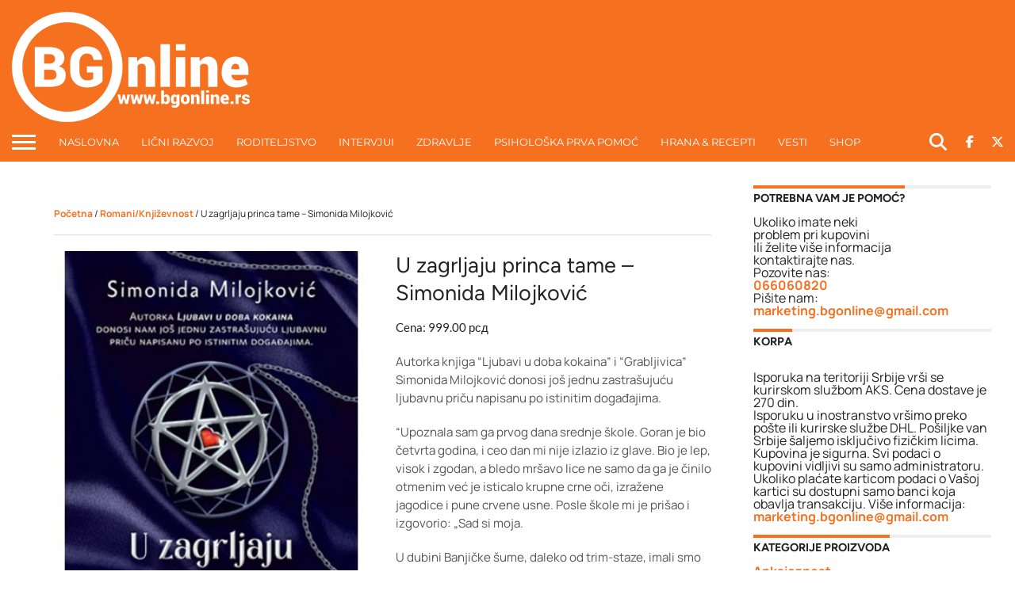

--- FILE ---
content_type: text/html; charset=UTF-8
request_url: https://bgonline.rs/proizvod/u-zagrljaju-princa-tame-simonida-milojkovic/
body_size: 49222
content:
<!DOCTYPE html>
<html dir="ltr" lang="sr-RS" prefix="og: https://ogp.me/ns#">
<head><script>if(navigator.userAgent.match(/MSIE|Internet Explorer/i)||navigator.userAgent.match(/Trident\/7\..*?rv:11/i)){var href=document.location.href;if(!href.match(/[?&]nowprocket/)){if(href.indexOf("?")==-1){if(href.indexOf("#")==-1){document.location.href=href+"?nowprocket=1"}else{document.location.href=href.replace("#","?nowprocket=1#")}}else{if(href.indexOf("#")==-1){document.location.href=href+"&nowprocket=1"}else{document.location.href=href.replace("#","&nowprocket=1#")}}}}</script><script>class RocketLazyLoadScripts{constructor(e){this.v="1.2.3",this.triggerEvents=e,this.userEventHandler=this._triggerListener.bind(this),this.touchStartHandler=this._onTouchStart.bind(this),this.touchMoveHandler=this._onTouchMove.bind(this),this.touchEndHandler=this._onTouchEnd.bind(this),this.clickHandler=this._onClick.bind(this),this.interceptedClicks=[],window.addEventListener("pageshow",t=>{this.persisted=t.persisted}),window.addEventListener("DOMContentLoaded",()=>{this._preconnect3rdParties()}),this.delayedScripts={normal:[],async:[],defer:[]},this.trash=[],this.allJQueries=[]}_addUserInteractionListener(t){if(document.hidden){t._triggerListener();return}this.triggerEvents.forEach(e=>window.addEventListener(e,t.userEventHandler,{passive:!0})),window.addEventListener("touchstart",t.touchStartHandler,{passive:!0}),window.addEventListener("mousedown",t.touchStartHandler),document.addEventListener("visibilitychange",t.userEventHandler)}_removeUserInteractionListener(){this.triggerEvents.forEach(t=>window.removeEventListener(t,this.userEventHandler,{passive:!0})),document.removeEventListener("visibilitychange",this.userEventHandler)}_onTouchStart(t){"HTML"!==t.target.tagName&&(window.addEventListener("touchend",this.touchEndHandler),window.addEventListener("mouseup",this.touchEndHandler),window.addEventListener("touchmove",this.touchMoveHandler,{passive:!0}),window.addEventListener("mousemove",this.touchMoveHandler),t.target.addEventListener("click",this.clickHandler),this._renameDOMAttribute(t.target,"onclick","rocket-onclick"),this._pendingClickStarted())}_onTouchMove(t){window.removeEventListener("touchend",this.touchEndHandler),window.removeEventListener("mouseup",this.touchEndHandler),window.removeEventListener("touchmove",this.touchMoveHandler,{passive:!0}),window.removeEventListener("mousemove",this.touchMoveHandler),t.target.removeEventListener("click",this.clickHandler),this._renameDOMAttribute(t.target,"rocket-onclick","onclick"),this._pendingClickFinished()}_onTouchEnd(t){window.removeEventListener("touchend",this.touchEndHandler),window.removeEventListener("mouseup",this.touchEndHandler),window.removeEventListener("touchmove",this.touchMoveHandler,{passive:!0}),window.removeEventListener("mousemove",this.touchMoveHandler)}_onClick(t){t.target.removeEventListener("click",this.clickHandler),this._renameDOMAttribute(t.target,"rocket-onclick","onclick"),this.interceptedClicks.push(t),t.preventDefault(),t.stopPropagation(),t.stopImmediatePropagation(),this._pendingClickFinished()}_replayClicks(){window.removeEventListener("touchstart",this.touchStartHandler,{passive:!0}),window.removeEventListener("mousedown",this.touchStartHandler),this.interceptedClicks.forEach(t=>{t.target.dispatchEvent(new MouseEvent("click",{view:t.view,bubbles:!0,cancelable:!0}))})}_waitForPendingClicks(){return new Promise(t=>{this._isClickPending?this._pendingClickFinished=t:t()})}_pendingClickStarted(){this._isClickPending=!0}_pendingClickFinished(){this._isClickPending=!1}_renameDOMAttribute(t,e,r){t.hasAttribute&&t.hasAttribute(e)&&(event.target.setAttribute(r,event.target.getAttribute(e)),event.target.removeAttribute(e))}_triggerListener(){this._removeUserInteractionListener(this),"loading"===document.readyState?document.addEventListener("DOMContentLoaded",this._loadEverythingNow.bind(this)):this._loadEverythingNow()}_preconnect3rdParties(){let t=[];document.querySelectorAll("script[type=rocketlazyloadscript]").forEach(e=>{if(e.hasAttribute("src")){let r=new URL(e.src).origin;r!==location.origin&&t.push({src:r,crossOrigin:e.crossOrigin||"module"===e.getAttribute("data-rocket-type")})}}),t=[...new Map(t.map(t=>[JSON.stringify(t),t])).values()],this._batchInjectResourceHints(t,"preconnect")}async _loadEverythingNow(){this.lastBreath=Date.now(),this._delayEventListeners(this),this._delayJQueryReady(this),this._handleDocumentWrite(),this._registerAllDelayedScripts(),this._preloadAllScripts(),await this._loadScriptsFromList(this.delayedScripts.normal),await this._loadScriptsFromList(this.delayedScripts.defer),await this._loadScriptsFromList(this.delayedScripts.async);try{await this._triggerDOMContentLoaded(),await this._triggerWindowLoad()}catch(t){console.error(t)}window.dispatchEvent(new Event("rocket-allScriptsLoaded")),this._waitForPendingClicks().then(()=>{this._replayClicks()}),this._emptyTrash()}_registerAllDelayedScripts(){document.querySelectorAll("script[type=rocketlazyloadscript]").forEach(t=>{t.hasAttribute("data-rocket-src")?t.hasAttribute("async")&&!1!==t.async?this.delayedScripts.async.push(t):t.hasAttribute("defer")&&!1!==t.defer||"module"===t.getAttribute("data-rocket-type")?this.delayedScripts.defer.push(t):this.delayedScripts.normal.push(t):this.delayedScripts.normal.push(t)})}async _transformScript(t){return new Promise((await this._littleBreath(),navigator.userAgent.indexOf("Firefox/")>0||""===navigator.vendor)?e=>{let r=document.createElement("script");[...t.attributes].forEach(t=>{let e=t.nodeName;"type"!==e&&("data-rocket-type"===e&&(e="type"),"data-rocket-src"===e&&(e="src"),r.setAttribute(e,t.nodeValue))}),t.text&&(r.text=t.text),r.hasAttribute("src")?(r.addEventListener("load",e),r.addEventListener("error",e)):(r.text=t.text,e());try{t.parentNode.replaceChild(r,t)}catch(i){e()}}:async e=>{function r(){t.setAttribute("data-rocket-status","failed"),e()}try{let i=t.getAttribute("data-rocket-type"),n=t.getAttribute("data-rocket-src");t.text,i?(t.type=i,t.removeAttribute("data-rocket-type")):t.removeAttribute("type"),t.addEventListener("load",function r(){t.setAttribute("data-rocket-status","executed"),e()}),t.addEventListener("error",r),n?(t.removeAttribute("data-rocket-src"),t.src=n):t.src="data:text/javascript;base64,"+window.btoa(unescape(encodeURIComponent(t.text)))}catch(s){r()}})}async _loadScriptsFromList(t){let e=t.shift();return e&&e.isConnected?(await this._transformScript(e),this._loadScriptsFromList(t)):Promise.resolve()}_preloadAllScripts(){this._batchInjectResourceHints([...this.delayedScripts.normal,...this.delayedScripts.defer,...this.delayedScripts.async],"preload")}_batchInjectResourceHints(t,e){var r=document.createDocumentFragment();t.forEach(t=>{let i=t.getAttribute&&t.getAttribute("data-rocket-src")||t.src;if(i){let n=document.createElement("link");n.href=i,n.rel=e,"preconnect"!==e&&(n.as="script"),t.getAttribute&&"module"===t.getAttribute("data-rocket-type")&&(n.crossOrigin=!0),t.crossOrigin&&(n.crossOrigin=t.crossOrigin),t.integrity&&(n.integrity=t.integrity),r.appendChild(n),this.trash.push(n)}}),document.head.appendChild(r)}_delayEventListeners(t){let e={};function r(t,r){!function t(r){!e[r]&&(e[r]={originalFunctions:{add:r.addEventListener,remove:r.removeEventListener},eventsToRewrite:[]},r.addEventListener=function(){arguments[0]=i(arguments[0]),e[r].originalFunctions.add.apply(r,arguments)},r.removeEventListener=function(){arguments[0]=i(arguments[0]),e[r].originalFunctions.remove.apply(r,arguments)});function i(t){return e[r].eventsToRewrite.indexOf(t)>=0?"rocket-"+t:t}}(t),e[t].eventsToRewrite.push(r)}function i(t,e){let r=t[e];Object.defineProperty(t,e,{get:()=>r||function(){},set(i){t["rocket"+e]=r=i}})}r(document,"DOMContentLoaded"),r(window,"DOMContentLoaded"),r(window,"load"),r(window,"pageshow"),r(document,"readystatechange"),i(document,"onreadystatechange"),i(window,"onload"),i(window,"onpageshow")}_delayJQueryReady(t){let e;function r(r){if(r&&r.fn&&!t.allJQueries.includes(r)){r.fn.ready=r.fn.init.prototype.ready=function(e){return t.domReadyFired?e.bind(document)(r):document.addEventListener("rocket-DOMContentLoaded",()=>e.bind(document)(r)),r([])};let i=r.fn.on;r.fn.on=r.fn.init.prototype.on=function(){if(this[0]===window){function t(t){return t.split(" ").map(t=>"load"===t||0===t.indexOf("load.")?"rocket-jquery-load":t).join(" ")}"string"==typeof arguments[0]||arguments[0]instanceof String?arguments[0]=t(arguments[0]):"object"==typeof arguments[0]&&Object.keys(arguments[0]).forEach(e=>{let r=arguments[0][e];delete arguments[0][e],arguments[0][t(e)]=r})}return i.apply(this,arguments),this},t.allJQueries.push(r)}e=r}r(window.jQuery),Object.defineProperty(window,"jQuery",{get:()=>e,set(t){r(t)}})}async _triggerDOMContentLoaded(){this.domReadyFired=!0,await this._littleBreath(),document.dispatchEvent(new Event("rocket-DOMContentLoaded")),await this._littleBreath(),window.dispatchEvent(new Event("rocket-DOMContentLoaded")),await this._littleBreath(),document.dispatchEvent(new Event("rocket-readystatechange")),await this._littleBreath(),document.rocketonreadystatechange&&document.rocketonreadystatechange()}async _triggerWindowLoad(){await this._littleBreath(),window.dispatchEvent(new Event("rocket-load")),await this._littleBreath(),window.rocketonload&&window.rocketonload(),await this._littleBreath(),this.allJQueries.forEach(t=>t(window).trigger("rocket-jquery-load")),await this._littleBreath();let t=new Event("rocket-pageshow");t.persisted=this.persisted,window.dispatchEvent(t),await this._littleBreath(),window.rocketonpageshow&&window.rocketonpageshow({persisted:this.persisted})}_handleDocumentWrite(){let t=new Map;document.write=document.writeln=function(e){let r=document.currentScript;r||console.error("WPRocket unable to document.write this: "+e);let i=document.createRange(),n=r.parentElement,s=t.get(r);void 0===s&&(s=r.nextSibling,t.set(r,s));let a=document.createDocumentFragment();i.setStart(a,0),a.appendChild(i.createContextualFragment(e)),n.insertBefore(a,s)}}async _littleBreath(){Date.now()-this.lastBreath>45&&(await this._requestAnimFrame(),this.lastBreath=Date.now())}async _requestAnimFrame(){return document.hidden?new Promise(t=>setTimeout(t)):new Promise(t=>requestAnimationFrame(t))}_emptyTrash(){this.trash.forEach(t=>t.remove())}}</script>
<meta charset="UTF-8" >
<meta name="viewport" id="viewport" content="width=device-width, initial-scale=1.0, maximum-scale=1.0, minimum-scale=1.0, user-scalable=no" />


<link rel="shortcut icon" href="https://bgonline.rs/wp-content/uploads/2017/07/favicon.png" /><link rel="alternate" type="application/rss+xml" title="RSS 2.0" href="https://bgonline.rs/feed/" />
<link rel="alternate" type="text/xml" title="RSS .92" href="https://bgonline.rs/feed/rss/" />
<link rel="alternate" type="application/atom+xml" title="Atom 0.3" href="https://bgonline.rs/feed/atom/" />
<link rel="pingback" href="https://bgonline.rs/xmlrpc.php" />

<meta property="og:image" content="https://bgonline.rs/wp-content/uploads/2022/09/u_zagrljaju_princa_tame-simonida_milojkovic.jpg" />
<meta name="twitter:image" content="https://bgonline.rs/wp-content/uploads/2022/09/u_zagrljaju_princa_tame-simonida_milojkovic.jpg" />

<meta property="og:type" content="article" />
<meta property="og:description" content="Autorka knjiga “Ljubavi u doba kokaina” i “Grabljivica” Simonida Milojković donosi još jednu zastrašujuću ljubavnu priču napisanu po istinitim događajima.“Upoznala sam ga prvog dana srednje škole. Goran je bio četvrta godina, i ceo dan mi nije izlazio iz glave. Bio je lep, visok i zgodan, a bledo mršavo lice ne samo da ga je činilo otmenim već je isticalo krupne crne oči, izražene jagodice i pune crvene usne. Posle škole mi je prišao i izgovorio: „Sad si moja.U dubini Banjičke šume, daleko od trim-staze, imali smo svoj panj. Tu sam popušila prvu cigaretu, popila prvo pivo, prvi put dozvolila Goranu da gurne ruku pod moju majicu. Tu, na tom panju, izgovorila sam „da“ kada me je pozvao da idemo kod njega. Goranova soba izgledala je kao da ne pripada stanu u kojem se nalazi. Zidovi su bili tamnosivi, ormar, radni sto i krevet crni, a roletne spuštene. Zapalio je crvenu sveću i tek tada sam videla da na zidu piše: „Čini šta ti je volja i neka ti to bude jedini zakon.“ Na slikama pored natpisa bile su lobanje jarca, pentagrami, naopako okrenuti krstovi… Osetila sam neki nemir u stomaku, a unutrašnji glas mi je govorio: „Beži odavde.“ Ali me je glad sprečila u tome. Neutoljiva glad za Goranom, koja me je s vremenom potpuno preobrazila. Nisam više bila nežna, slaba, ranjiva devojčica.Lik u ogledalu mi se nasmešio i zadovoljno namignuo. Crna duga ravna kosa, potpuno bela koža, oči uokvirene crnim i usne kao krv crvene odavali su moć. Obukla sam crnu mini-haljinu, crne mrežaste čarape, crne salonke, zamahnula kosom i, iskoračivši iz svoje stare ljušture, izašla iz stana. Ritmički bat flekica na tankim visokim štiklama odzvanjao je hodnikom zgrade i podsećao na zvona koja pozivaju na misu. Na moju prvu crnu misu…”Broj strana: 176Cena: 999 din + troškovi dostaveKnjigu možete poručiti i telefonom : 066 060820ISPORUKA NA ADRESU, PLAĆANJE POUZEĆEM. POŠILJKE VAN SRBIJE SE ŠALJU NAKON UPLATE KNJIGE I POŠTARINE." />
<meta name="twitter:card" content="summary">
<meta name="twitter:url" content="https://bgonline.rs/proizvod/u-zagrljaju-princa-tame-simonida-milojkovic/">
<meta name="twitter:title" content="U zagrljaju princa tame &#8211; Simonida Milojković">
<meta name="twitter:description" content="Autorka knjiga “Ljubavi u doba kokaina” i “Grabljivica” Simonida Milojković donosi još jednu zastrašujuću ljubavnu priču napisanu po istinitim događajima.“Upoznala sam ga prvog dana srednje škole. Goran je bio četvrta godina, i ceo dan mi nije izlazio iz glave. Bio je lep, visok i zgodan, a bledo mršavo lice ne samo da ga je činilo otmenim već je isticalo krupne crne oči, izražene jagodice i pune crvene usne. Posle škole mi je prišao i izgovorio: „Sad si moja.U dubini Banjičke šume, daleko od trim-staze, imali smo svoj panj. Tu sam popušila prvu cigaretu, popila prvo pivo, prvi put dozvolila Goranu da gurne ruku pod moju majicu. Tu, na tom panju, izgovorila sam „da“ kada me je pozvao da idemo kod njega. Goranova soba izgledala je kao da ne pripada stanu u kojem se nalazi. Zidovi su bili tamnosivi, ormar, radni sto i krevet crni, a roletne spuštene. Zapalio je crvenu sveću i tek tada sam videla da na zidu piše: „Čini šta ti je volja i neka ti to bude jedini zakon.“ Na slikama pored natpisa bile su lobanje jarca, pentagrami, naopako okrenuti krstovi… Osetila sam neki nemir u stomaku, a unutrašnji glas mi je govorio: „Beži odavde.“ Ali me je glad sprečila u tome. Neutoljiva glad za Goranom, koja me je s vremenom potpuno preobrazila. Nisam više bila nežna, slaba, ranjiva devojčica.Lik u ogledalu mi se nasmešio i zadovoljno namignuo. Crna duga ravna kosa, potpuno bela koža, oči uokvirene crnim i usne kao krv crvene odavali su moć. Obukla sam crnu mini-haljinu, crne mrežaste čarape, crne salonke, zamahnula kosom i, iskoračivši iz svoje stare ljušture, izašla iz stana. Ritmički bat flekica na tankim visokim štiklama odzvanjao je hodnikom zgrade i podsećao na zvona koja pozivaju na misu. Na moju prvu crnu misu…”Broj strana: 176Cena: 999 din + troškovi dostaveKnjigu možete poručiti i telefonom : 066 060820ISPORUKA NA ADRESU, PLAĆANJE POUZEĆEM. POŠILJKE VAN SRBIJE SE ŠALJU NAKON UPLATE KNJIGE I POŠTARINE.">


<!-- Manifest added by SuperPWA - Progressive Web Apps Plugin For WordPress -->
<link rel="manifest" href="/superpwa-manifest.json">
<meta name="theme-color" content="#f57120">
<meta name="mobile-web-app-capable" content="yes">
<meta name="apple-touch-fullscreen" content="yes">
<meta name="apple-mobile-web-app-title" content="BG online">
<meta name="application-name" content="BG online">
<meta name="apple-mobile-web-app-capable" content="yes">
<meta name="apple-mobile-web-app-status-bar-style" content="default">
<link rel="apple-touch-icon"  href="https://bgonline.rs/wp-content/uploads/2019/03/BGonlineIcon.png">
<link rel="apple-touch-icon" sizes="192x192" href="https://bgonline.rs/wp-content/uploads/2019/03/BGonlineIcon.png">
<!-- / SuperPWA.com -->
<title>U zagrljaju princa tame – Simonida Milojković | BG online</title>

		<!-- All in One SEO 4.9.3 - aioseo.com -->
	<meta name="description" content="Autorka knjiga “Ljubavi u doba kokaina” i “Grabljivica” Simonida Milojković donosi još jednu zastrašujuću ljubavnu priču napisanu po istinitim događajima. “Upoznala sam ga prvog dana srednje škole. Goran je bio četvrta godina, i ceo dan mi nije izlazio iz glave. Bio je lep, visok i zgodan, a bledo mršavo lice ne samo da ga je činilo otmenim već je isticalo krupne crne oči, izražene jagodice i pune crvene usne. Posle škole mi je prišao i izgovorio: „Sad si moja. U dubini Banjičke šume, daleko od trim-staze, imali smo svoj panj. Tu sam popušila prvu cigaretu, popila prvo pivo, prvi put dozvolila Goranu da gurne ruku pod moju majicu. Tu, na tom panju, izgovorila sam „da“ kada me je pozvao da idemo kod njega. Goranova soba izgledala je kao da ne pripada stanu u kojem se nalazi. Zidovi su bili tamnosivi, ormar, radni sto i krevet crni, a roletne spuštene. Zapalio je crvenu sveću i tek tada sam videla da na zidu piše: „Čini šta ti je volja i neka ti to bude jedini zakon.“ Na slikama pored natpisa bile su lobanje jarca, pentagrami, naopako okrenuti krstovi… Osetila sam neki nemir u stomaku, a unutrašnji glas mi je govorio: „Beži odavde.“ Ali me je glad sprečila u tome. Neutoljiva glad za Goranom, koja me je s vremenom potpuno preobrazila. Nisam više bila nežna, slaba, ranjiva devojčica. Lik u ogledalu mi se nasmešio i zadovoljno namignuo. Crna duga ravna kosa, potpuno bela koža, oči uokvirene crnim i usne kao krv crvene odavali su moć. Obukla sam crnu mini-haljinu, crne mrežaste čarape, crne salonke, zamahnula kosom i, iskoračivši iz svoje stare ljušture, izašla iz stana. Ritmički bat flekica na tankim visokim štiklama odzvanjao je hodnikom zgrade i podsećao na zvona koja pozivaju na misu. Na moju prvu crnu misu…” Broj strana: 176 Cena: 999 din + troškovi dostave Knjigu možete poručiti i telefonom : 066 060820 ISPORUKA NA ADRESU, PLAĆANJE POUZEĆEM. POŠILJKE VAN SRBIJE SE ŠALJU NAKON UPLATE KNJIGE I POŠTARINE." />
	<meta name="robots" content="max-image-preview:large" />
	<meta name="google-site-verification" content="q-sAEb8wkZhNAMaM-8ehDzQSm0h6qISeUoSIBs67F-4" />
	<link rel="canonical" href="https://bgonline.rs/proizvod/u-zagrljaju-princa-tame-simonida-milojkovic/" />
	<meta name="generator" content="All in One SEO (AIOSEO) 4.9.3" />
		<meta property="og:locale" content="sr_RS" />
		<meta property="og:site_name" content="BGonline - Online medij za lični razvoj" />
		<meta property="og:type" content="article" />
		<meta property="og:title" content="U zagrljaju princa tame – Simonida Milojković | BG online" />
		<meta property="og:description" content="Autorka knjiga “Ljubavi u doba kokaina” i “Grabljivica” Simonida Milojković donosi još jednu zastrašujuću ljubavnu priču napisanu po istinitim događajima. “Upoznala sam ga prvog dana srednje škole. Goran je bio četvrta godina, i ceo dan mi nije izlazio iz glave. Bio je lep, visok i zgodan, a bledo mršavo lice ne samo da ga je činilo otmenim već je isticalo krupne crne oči, izražene jagodice i pune crvene usne. Posle škole mi je prišao i izgovorio: „Sad si moja. U dubini Banjičke šume, daleko od trim-staze, imali smo svoj panj. Tu sam popušila prvu cigaretu, popila prvo pivo, prvi put dozvolila Goranu da gurne ruku pod moju majicu. Tu, na tom panju, izgovorila sam „da“ kada me je pozvao da idemo kod njega. Goranova soba izgledala je kao da ne pripada stanu u kojem se nalazi. Zidovi su bili tamnosivi, ormar, radni sto i krevet crni, a roletne spuštene. Zapalio je crvenu sveću i tek tada sam videla da na zidu piše: „Čini šta ti je volja i neka ti to bude jedini zakon.“ Na slikama pored natpisa bile su lobanje jarca, pentagrami, naopako okrenuti krstovi… Osetila sam neki nemir u stomaku, a unutrašnji glas mi je govorio: „Beži odavde.“ Ali me je glad sprečila u tome. Neutoljiva glad za Goranom, koja me je s vremenom potpuno preobrazila. Nisam više bila nežna, slaba, ranjiva devojčica. Lik u ogledalu mi se nasmešio i zadovoljno namignuo. Crna duga ravna kosa, potpuno bela koža, oči uokvirene crnim i usne kao krv crvene odavali su moć. Obukla sam crnu mini-haljinu, crne mrežaste čarape, crne salonke, zamahnula kosom i, iskoračivši iz svoje stare ljušture, izašla iz stana. Ritmički bat flekica na tankim visokim štiklama odzvanjao je hodnikom zgrade i podsećao na zvona koja pozivaju na misu. Na moju prvu crnu misu…” Broj strana: 176 Cena: 999 din + troškovi dostave Knjigu možete poručiti i telefonom : 066 060820 ISPORUKA NA ADRESU, PLAĆANJE POUZEĆEM. POŠILJKE VAN SRBIJE SE ŠALJU NAKON UPLATE KNJIGE I POŠTARINE." />
		<meta property="og:url" content="https://bgonline.rs/proizvod/u-zagrljaju-princa-tame-simonida-milojkovic/" />
		<meta property="fb:admins" content="1578011802" />
		<meta property="og:image" content="https://bgonline.rs/wp-content/uploads/2022/09/u_zagrljaju_princa_tame-simonida_milojkovic.jpg" />
		<meta property="og:image:secure_url" content="https://bgonline.rs/wp-content/uploads/2022/09/u_zagrljaju_princa_tame-simonida_milojkovic.jpg" />
		<meta property="og:image:width" content="350" />
		<meta property="og:image:height" content="500" />
		<meta property="article:published_time" content="2022-08-24T13:43:48+00:00" />
		<meta property="article:modified_time" content="2024-03-05T11:00:26+00:00" />
		<meta property="article:publisher" content="https://www.facebook.com/BGonlinemagazine" />
		<meta name="twitter:card" content="summary_large_image" />
		<meta name="twitter:site" content="@BGonlinemagazin" />
		<meta name="twitter:title" content="U zagrljaju princa tame – Simonida Milojković | BG online" />
		<meta name="twitter:description" content="Autorka knjiga “Ljubavi u doba kokaina” i “Grabljivica” Simonida Milojković donosi još jednu zastrašujuću ljubavnu priču napisanu po istinitim događajima. “Upoznala sam ga prvog dana srednje škole. Goran je bio četvrta godina, i ceo dan mi nije izlazio iz glave. Bio je lep, visok i zgodan, a bledo mršavo lice ne samo da ga je činilo otmenim već je isticalo krupne crne oči, izražene jagodice i pune crvene usne. Posle škole mi je prišao i izgovorio: „Sad si moja. U dubini Banjičke šume, daleko od trim-staze, imali smo svoj panj. Tu sam popušila prvu cigaretu, popila prvo pivo, prvi put dozvolila Goranu da gurne ruku pod moju majicu. Tu, na tom panju, izgovorila sam „da“ kada me je pozvao da idemo kod njega. Goranova soba izgledala je kao da ne pripada stanu u kojem se nalazi. Zidovi su bili tamnosivi, ormar, radni sto i krevet crni, a roletne spuštene. Zapalio je crvenu sveću i tek tada sam videla da na zidu piše: „Čini šta ti je volja i neka ti to bude jedini zakon.“ Na slikama pored natpisa bile su lobanje jarca, pentagrami, naopako okrenuti krstovi… Osetila sam neki nemir u stomaku, a unutrašnji glas mi je govorio: „Beži odavde.“ Ali me je glad sprečila u tome. Neutoljiva glad za Goranom, koja me je s vremenom potpuno preobrazila. Nisam više bila nežna, slaba, ranjiva devojčica. Lik u ogledalu mi se nasmešio i zadovoljno namignuo. Crna duga ravna kosa, potpuno bela koža, oči uokvirene crnim i usne kao krv crvene odavali su moć. Obukla sam crnu mini-haljinu, crne mrežaste čarape, crne salonke, zamahnula kosom i, iskoračivši iz svoje stare ljušture, izašla iz stana. Ritmički bat flekica na tankim visokim štiklama odzvanjao je hodnikom zgrade i podsećao na zvona koja pozivaju na misu. Na moju prvu crnu misu…” Broj strana: 176 Cena: 999 din + troškovi dostave Knjigu možete poručiti i telefonom : 066 060820 ISPORUKA NA ADRESU, PLAĆANJE POUZEĆEM. POŠILJKE VAN SRBIJE SE ŠALJU NAKON UPLATE KNJIGE I POŠTARINE." />
		<meta name="twitter:image" content="https://bgonline.rs/wp-content/uploads/2022/09/u_zagrljaju_princa_tame-simonida_milojkovic.jpg" />
		<script type="application/ld+json" class="aioseo-schema">
			{"@context":"https:\/\/schema.org","@graph":[{"@type":"BreadcrumbList","@id":"https:\/\/bgonline.rs\/proizvod\/u-zagrljaju-princa-tame-simonida-milojkovic\/#breadcrumblist","itemListElement":[{"@type":"ListItem","@id":"https:\/\/bgonline.rs#listItem","position":1,"name":"Home","item":"https:\/\/bgonline.rs","nextItem":{"@type":"ListItem","@id":"https:\/\/bgonline.rs\/shop\/#listItem","name":"Shop"}},{"@type":"ListItem","@id":"https:\/\/bgonline.rs\/shop\/#listItem","position":2,"name":"Shop","item":"https:\/\/bgonline.rs\/shop\/","nextItem":{"@type":"ListItem","@id":"https:\/\/bgonline.rs\/kategorija-proizvoda\/romani\/#listItem","name":"Romani\/Knji\u017eevnost"},"previousItem":{"@type":"ListItem","@id":"https:\/\/bgonline.rs#listItem","name":"Home"}},{"@type":"ListItem","@id":"https:\/\/bgonline.rs\/kategorija-proizvoda\/romani\/#listItem","position":3,"name":"Romani\/Knji\u017eevnost","item":"https:\/\/bgonline.rs\/kategorija-proizvoda\/romani\/","nextItem":{"@type":"ListItem","@id":"https:\/\/bgonline.rs\/proizvod\/u-zagrljaju-princa-tame-simonida-milojkovic\/#listItem","name":"U zagrljaju princa tame &#8211; Simonida Milojkovi\u0107"},"previousItem":{"@type":"ListItem","@id":"https:\/\/bgonline.rs\/shop\/#listItem","name":"Shop"}},{"@type":"ListItem","@id":"https:\/\/bgonline.rs\/proizvod\/u-zagrljaju-princa-tame-simonida-milojkovic\/#listItem","position":4,"name":"U zagrljaju princa tame &#8211; Simonida Milojkovi\u0107","previousItem":{"@type":"ListItem","@id":"https:\/\/bgonline.rs\/kategorija-proizvoda\/romani\/#listItem","name":"Romani\/Knji\u017eevnost"}}]},{"@type":"ItemPage","@id":"https:\/\/bgonline.rs\/proizvod\/u-zagrljaju-princa-tame-simonida-milojkovic\/#itempage","url":"https:\/\/bgonline.rs\/proizvod\/u-zagrljaju-princa-tame-simonida-milojkovic\/","name":"U zagrljaju princa tame \u2013 Simonida Milojkovi\u0107 | BG online","description":"Autorka knjiga \u201cLjubavi u doba kokaina\u201d i \u201cGrabljivica\u201d Simonida Milojkovi\u0107 donosi jo\u0161 jednu zastra\u0161uju\u0107u ljubavnu pri\u010du napisanu po istinitim doga\u0111ajima. \u201cUpoznala sam ga prvog dana srednje \u0161kole. Goran je bio \u010detvrta godina, i ceo dan mi nije izlazio iz glave. Bio je lep, visok i zgodan, a bledo mr\u0161avo lice ne samo da ga je \u010dinilo otmenim ve\u0107 je isticalo krupne crne o\u010di, izra\u017eene jagodice i pune crvene usne. Posle \u0161kole mi je pri\u0161ao i izgovorio: \u201eSad si moja. U dubini Banji\u010dke \u0161ume, daleko od trim-staze, imali smo svoj panj. Tu sam popu\u0161ila prvu cigaretu, popila prvo pivo, prvi put dozvolila Goranu da gurne ruku pod moju majicu. Tu, na tom panju, izgovorila sam \u201eda\u201c kada me je pozvao da idemo kod njega. Goranova soba izgledala je kao da ne pripada stanu u kojem se nalazi. Zidovi su bili tamnosivi, ormar, radni sto i krevet crni, a roletne spu\u0161tene. Zapalio je crvenu sve\u0107u i tek tada sam videla da na zidu pi\u0161e: \u201e\u010cini \u0161ta ti je volja i neka ti to bude jedini zakon.\u201c Na slikama pored natpisa bile su lobanje jarca, pentagrami, naopako okrenuti krstovi\u2026 Osetila sam neki nemir u stomaku, a unutra\u0161nji glas mi je govorio: \u201eBe\u017ei odavde.\u201c Ali me je glad spre\u010dila u tome. Neutoljiva glad za Goranom, koja me je s vremenom potpuno preobrazila. Nisam vi\u0161e bila ne\u017ena, slaba, ranjiva devoj\u010dica. Lik u ogledalu mi se nasme\u0161io i zadovoljno namignuo. Crna duga ravna kosa, potpuno bela ko\u017ea, o\u010di uokvirene crnim i usne kao krv crvene odavali su mo\u0107. Obukla sam crnu mini-haljinu, crne mre\u017easte \u010darape, crne salonke, zamahnula kosom i, iskora\u010div\u0161i iz svoje stare lju\u0161ture, iza\u0161la iz stana. Ritmi\u010dki bat flekica na tankim visokim \u0161tiklama odzvanjao je hodnikom zgrade i podse\u0107ao na zvona koja pozivaju na misu. Na moju prvu crnu misu\u2026\u201d Broj strana: 176 Cena: 999 din + tro\u0161kovi dostave Knjigu mo\u017eete poru\u010diti i telefonom : 066 060820 ISPORUKA NA ADRESU, PLA\u0106ANJE POUZE\u0106EM. PO\u0160ILJKE VAN SRBIJE SE \u0160ALJU NAKON UPLATE KNJIGE I PO\u0160TARINE.","inLanguage":"sr-RS","isPartOf":{"@id":"https:\/\/bgonline.rs\/#website"},"breadcrumb":{"@id":"https:\/\/bgonline.rs\/proizvod\/u-zagrljaju-princa-tame-simonida-milojkovic\/#breadcrumblist"},"image":{"@type":"ImageObject","url":"https:\/\/bgonline.rs\/wp-content\/uploads\/2022\/09\/u_zagrljaju_princa_tame-simonida_milojkovic.jpg","@id":"https:\/\/bgonline.rs\/proizvod\/u-zagrljaju-princa-tame-simonida-milojkovic\/#mainImage","width":350,"height":500},"primaryImageOfPage":{"@id":"https:\/\/bgonline.rs\/proizvod\/u-zagrljaju-princa-tame-simonida-milojkovic\/#mainImage"},"datePublished":"2022-08-24T15:43:48+02:00","dateModified":"2024-03-05T12:00:26+01:00"},{"@type":"Organization","@id":"https:\/\/bgonline.rs\/#organization","name":"BGonline","description":"Online medij za li\u010dni razvoj","url":"https:\/\/bgonline.rs\/","sameAs":["https:\/\/www.instagram.com\/bgonline.rs\/","https:\/\/www.youtube.com\/channel\/UC9k6-yflmwhECe2qo-sajzg"]},{"@type":"WebSite","@id":"https:\/\/bgonline.rs\/#website","url":"https:\/\/bgonline.rs\/","name":"BG online","description":"Online medij za li\u010dni razvoj","inLanguage":"sr-RS","publisher":{"@id":"https:\/\/bgonline.rs\/#organization"}}]}
		</script>
		<!-- All in One SEO -->


<!-- Google Tag Manager for WordPress by gtm4wp.com -->
<script data-cfasync="false" data-pagespeed-no-defer>
	var gtm4wp_datalayer_name = "dataLayer";
	var dataLayer = dataLayer || [];
	const gtm4wp_use_sku_instead = 0;
	const gtm4wp_currency = 'RSD';
	const gtm4wp_product_per_impression = 10;
	const gtm4wp_clear_ecommerce = false;
	const gtm4wp_datalayer_max_timeout = 2000;
</script>
<!-- End Google Tag Manager for WordPress by gtm4wp.com --><link rel='dns-prefetch' href='//capi-automation.s3.us-east-2.amazonaws.com' />


<link rel="alternate" type="application/rss+xml" title="BG online &raquo; dovod" href="https://bgonline.rs/feed/" />
<link rel="alternate" type="application/rss+xml" title="BG online &raquo; dovod komentara" href="https://bgonline.rs/comments/feed/" />
<link rel="alternate" type="application/rss+xml" title="BG online &raquo; dovod komentara na U zagrljaju princa tame &#8211; Simonida Milojković" href="https://bgonline.rs/proizvod/u-zagrljaju-princa-tame-simonida-milojkovic/feed/" />
<link rel="alternate" title="oEmbed (JSON)" type="application/json+oembed" href="https://bgonline.rs/wp-json/oembed/1.0/embed?url=https%3A%2F%2Fbgonline.rs%2Fproizvod%2Fu-zagrljaju-princa-tame-simonida-milojkovic%2F" />
<link rel="alternate" title="oEmbed (XML)" type="text/xml+oembed" href="https://bgonline.rs/wp-json/oembed/1.0/embed?url=https%3A%2F%2Fbgonline.rs%2Fproizvod%2Fu-zagrljaju-princa-tame-simonida-milojkovic%2F&#038;format=xml" />
		<!-- This site uses the Google Analytics by MonsterInsights plugin v9.11.1 - Using Analytics tracking - https://www.monsterinsights.com/ -->
							<script type="rocketlazyloadscript" data-rocket-src="//www.googletagmanager.com/gtag/js?id=G-WH44BXXKPH"  data-cfasync="false" data-wpfc-render="false" data-rocket-type="text/javascript" async></script>
			<script type="rocketlazyloadscript" data-cfasync="false" data-wpfc-render="false" data-rocket-type="text/javascript">
				var mi_version = '9.11.1';
				var mi_track_user = true;
				var mi_no_track_reason = '';
								var MonsterInsightsDefaultLocations = {"page_location":"https:\/\/bgonline.rs\/proizvod\/u-zagrljaju-princa-tame-simonida-milojkovic\/"};
								if ( typeof MonsterInsightsPrivacyGuardFilter === 'function' ) {
					var MonsterInsightsLocations = (typeof MonsterInsightsExcludeQuery === 'object') ? MonsterInsightsPrivacyGuardFilter( MonsterInsightsExcludeQuery ) : MonsterInsightsPrivacyGuardFilter( MonsterInsightsDefaultLocations );
				} else {
					var MonsterInsightsLocations = (typeof MonsterInsightsExcludeQuery === 'object') ? MonsterInsightsExcludeQuery : MonsterInsightsDefaultLocations;
				}

								var disableStrs = [
										'ga-disable-G-WH44BXXKPH',
									];

				/* Function to detect opted out users */
				function __gtagTrackerIsOptedOut() {
					for (var index = 0; index < disableStrs.length; index++) {
						if (document.cookie.indexOf(disableStrs[index] + '=true') > -1) {
							return true;
						}
					}

					return false;
				}

				/* Disable tracking if the opt-out cookie exists. */
				if (__gtagTrackerIsOptedOut()) {
					for (var index = 0; index < disableStrs.length; index++) {
						window[disableStrs[index]] = true;
					}
				}

				/* Opt-out function */
				function __gtagTrackerOptout() {
					for (var index = 0; index < disableStrs.length; index++) {
						document.cookie = disableStrs[index] + '=true; expires=Thu, 31 Dec 2099 23:59:59 UTC; path=/';
						window[disableStrs[index]] = true;
					}
				}

				if ('undefined' === typeof gaOptout) {
					function gaOptout() {
						__gtagTrackerOptout();
					}
				}
								window.dataLayer = window.dataLayer || [];

				window.MonsterInsightsDualTracker = {
					helpers: {},
					trackers: {},
				};
				if (mi_track_user) {
					function __gtagDataLayer() {
						dataLayer.push(arguments);
					}

					function __gtagTracker(type, name, parameters) {
						if (!parameters) {
							parameters = {};
						}

						if (parameters.send_to) {
							__gtagDataLayer.apply(null, arguments);
							return;
						}

						if (type === 'event') {
														parameters.send_to = monsterinsights_frontend.v4_id;
							var hookName = name;
							if (typeof parameters['event_category'] !== 'undefined') {
								hookName = parameters['event_category'] + ':' + name;
							}

							if (typeof MonsterInsightsDualTracker.trackers[hookName] !== 'undefined') {
								MonsterInsightsDualTracker.trackers[hookName](parameters);
							} else {
								__gtagDataLayer('event', name, parameters);
							}
							
						} else {
							__gtagDataLayer.apply(null, arguments);
						}
					}

					__gtagTracker('js', new Date());
					__gtagTracker('set', {
						'developer_id.dZGIzZG': true,
											});
					if ( MonsterInsightsLocations.page_location ) {
						__gtagTracker('set', MonsterInsightsLocations);
					}
										__gtagTracker('config', 'G-WH44BXXKPH', {"forceSSL":"true","link_attribution":"true"} );
										window.gtag = __gtagTracker;										(function () {
						/* https://developers.google.com/analytics/devguides/collection/analyticsjs/ */
						/* ga and __gaTracker compatibility shim. */
						var noopfn = function () {
							return null;
						};
						var newtracker = function () {
							return new Tracker();
						};
						var Tracker = function () {
							return null;
						};
						var p = Tracker.prototype;
						p.get = noopfn;
						p.set = noopfn;
						p.send = function () {
							var args = Array.prototype.slice.call(arguments);
							args.unshift('send');
							__gaTracker.apply(null, args);
						};
						var __gaTracker = function () {
							var len = arguments.length;
							if (len === 0) {
								return;
							}
							var f = arguments[len - 1];
							if (typeof f !== 'object' || f === null || typeof f.hitCallback !== 'function') {
								if ('send' === arguments[0]) {
									var hitConverted, hitObject = false, action;
									if ('event' === arguments[1]) {
										if ('undefined' !== typeof arguments[3]) {
											hitObject = {
												'eventAction': arguments[3],
												'eventCategory': arguments[2],
												'eventLabel': arguments[4],
												'value': arguments[5] ? arguments[5] : 1,
											}
										}
									}
									if ('pageview' === arguments[1]) {
										if ('undefined' !== typeof arguments[2]) {
											hitObject = {
												'eventAction': 'page_view',
												'page_path': arguments[2],
											}
										}
									}
									if (typeof arguments[2] === 'object') {
										hitObject = arguments[2];
									}
									if (typeof arguments[5] === 'object') {
										Object.assign(hitObject, arguments[5]);
									}
									if ('undefined' !== typeof arguments[1].hitType) {
										hitObject = arguments[1];
										if ('pageview' === hitObject.hitType) {
											hitObject.eventAction = 'page_view';
										}
									}
									if (hitObject) {
										action = 'timing' === arguments[1].hitType ? 'timing_complete' : hitObject.eventAction;
										hitConverted = mapArgs(hitObject);
										__gtagTracker('event', action, hitConverted);
									}
								}
								return;
							}

							function mapArgs(args) {
								var arg, hit = {};
								var gaMap = {
									'eventCategory': 'event_category',
									'eventAction': 'event_action',
									'eventLabel': 'event_label',
									'eventValue': 'event_value',
									'nonInteraction': 'non_interaction',
									'timingCategory': 'event_category',
									'timingVar': 'name',
									'timingValue': 'value',
									'timingLabel': 'event_label',
									'page': 'page_path',
									'location': 'page_location',
									'title': 'page_title',
									'referrer' : 'page_referrer',
								};
								for (arg in args) {
																		if (!(!args.hasOwnProperty(arg) || !gaMap.hasOwnProperty(arg))) {
										hit[gaMap[arg]] = args[arg];
									} else {
										hit[arg] = args[arg];
									}
								}
								return hit;
							}

							try {
								f.hitCallback();
							} catch (ex) {
							}
						};
						__gaTracker.create = newtracker;
						__gaTracker.getByName = newtracker;
						__gaTracker.getAll = function () {
							return [];
						};
						__gaTracker.remove = noopfn;
						__gaTracker.loaded = true;
						window['__gaTracker'] = __gaTracker;
					})();
									} else {
										console.log("");
					(function () {
						function __gtagTracker() {
							return null;
						}

						window['__gtagTracker'] = __gtagTracker;
						window['gtag'] = __gtagTracker;
					})();
									}
			</script>
							<!-- / Google Analytics by MonsterInsights -->
		<style id='wp-img-auto-sizes-contain-inline-css' type='text/css'>
img:is([sizes=auto i],[sizes^="auto," i]){contain-intrinsic-size:3000px 1500px}
/*# sourceURL=wp-img-auto-sizes-contain-inline-css */
</style>
<link rel='stylesheet' id='sbi_styles-css' href='https://bgonline.rs/wp-content/plugins/instagram-feed/css/sbi-styles.min.css?ver=6.10.0' type='text/css' media='all' />
<style id='wp-emoji-styles-inline-css' type='text/css'>

	img.wp-smiley, img.emoji {
		display: inline !important;
		border: none !important;
		box-shadow: none !important;
		height: 1em !important;
		width: 1em !important;
		margin: 0 0.07em !important;
		vertical-align: -0.1em !important;
		background: none !important;
		padding: 0 !important;
	}
/*# sourceURL=wp-emoji-styles-inline-css */
</style>
<style id='wp-block-library-inline-css' type='text/css'>
:root{--wp-block-synced-color:#7a00df;--wp-block-synced-color--rgb:122,0,223;--wp-bound-block-color:var(--wp-block-synced-color);--wp-editor-canvas-background:#ddd;--wp-admin-theme-color:#007cba;--wp-admin-theme-color--rgb:0,124,186;--wp-admin-theme-color-darker-10:#006ba1;--wp-admin-theme-color-darker-10--rgb:0,107,160.5;--wp-admin-theme-color-darker-20:#005a87;--wp-admin-theme-color-darker-20--rgb:0,90,135;--wp-admin-border-width-focus:2px}@media (min-resolution:192dpi){:root{--wp-admin-border-width-focus:1.5px}}.wp-element-button{cursor:pointer}:root .has-very-light-gray-background-color{background-color:#eee}:root .has-very-dark-gray-background-color{background-color:#313131}:root .has-very-light-gray-color{color:#eee}:root .has-very-dark-gray-color{color:#313131}:root .has-vivid-green-cyan-to-vivid-cyan-blue-gradient-background{background:linear-gradient(135deg,#00d084,#0693e3)}:root .has-purple-crush-gradient-background{background:linear-gradient(135deg,#34e2e4,#4721fb 50%,#ab1dfe)}:root .has-hazy-dawn-gradient-background{background:linear-gradient(135deg,#faaca8,#dad0ec)}:root .has-subdued-olive-gradient-background{background:linear-gradient(135deg,#fafae1,#67a671)}:root .has-atomic-cream-gradient-background{background:linear-gradient(135deg,#fdd79a,#004a59)}:root .has-nightshade-gradient-background{background:linear-gradient(135deg,#330968,#31cdcf)}:root .has-midnight-gradient-background{background:linear-gradient(135deg,#020381,#2874fc)}:root{--wp--preset--font-size--normal:16px;--wp--preset--font-size--huge:42px}.has-regular-font-size{font-size:1em}.has-larger-font-size{font-size:2.625em}.has-normal-font-size{font-size:var(--wp--preset--font-size--normal)}.has-huge-font-size{font-size:var(--wp--preset--font-size--huge)}.has-text-align-center{text-align:center}.has-text-align-left{text-align:left}.has-text-align-right{text-align:right}.has-fit-text{white-space:nowrap!important}#end-resizable-editor-section{display:none}.aligncenter{clear:both}.items-justified-left{justify-content:flex-start}.items-justified-center{justify-content:center}.items-justified-right{justify-content:flex-end}.items-justified-space-between{justify-content:space-between}.screen-reader-text{border:0;clip-path:inset(50%);height:1px;margin:-1px;overflow:hidden;padding:0;position:absolute;width:1px;word-wrap:normal!important}.screen-reader-text:focus{background-color:#ddd;clip-path:none;color:#444;display:block;font-size:1em;height:auto;left:5px;line-height:normal;padding:15px 23px 14px;text-decoration:none;top:5px;width:auto;z-index:100000}html :where(.has-border-color){border-style:solid}html :where([style*=border-top-color]){border-top-style:solid}html :where([style*=border-right-color]){border-right-style:solid}html :where([style*=border-bottom-color]){border-bottom-style:solid}html :where([style*=border-left-color]){border-left-style:solid}html :where([style*=border-width]){border-style:solid}html :where([style*=border-top-width]){border-top-style:solid}html :where([style*=border-right-width]){border-right-style:solid}html :where([style*=border-bottom-width]){border-bottom-style:solid}html :where([style*=border-left-width]){border-left-style:solid}html :where(img[class*=wp-image-]){height:auto;max-width:100%}:where(figure){margin:0 0 1em}html :where(.is-position-sticky){--wp-admin--admin-bar--position-offset:var(--wp-admin--admin-bar--height,0px)}@media screen and (max-width:600px){html :where(.is-position-sticky){--wp-admin--admin-bar--position-offset:0px}}

/*# sourceURL=wp-block-library-inline-css */
</style><style id='global-styles-inline-css' type='text/css'>
:root{--wp--preset--aspect-ratio--square: 1;--wp--preset--aspect-ratio--4-3: 4/3;--wp--preset--aspect-ratio--3-4: 3/4;--wp--preset--aspect-ratio--3-2: 3/2;--wp--preset--aspect-ratio--2-3: 2/3;--wp--preset--aspect-ratio--16-9: 16/9;--wp--preset--aspect-ratio--9-16: 9/16;--wp--preset--color--black: #000000;--wp--preset--color--cyan-bluish-gray: #abb8c3;--wp--preset--color--white: #ffffff;--wp--preset--color--pale-pink: #f78da7;--wp--preset--color--vivid-red: #cf2e2e;--wp--preset--color--luminous-vivid-orange: #ff6900;--wp--preset--color--luminous-vivid-amber: #fcb900;--wp--preset--color--light-green-cyan: #7bdcb5;--wp--preset--color--vivid-green-cyan: #00d084;--wp--preset--color--pale-cyan-blue: #8ed1fc;--wp--preset--color--vivid-cyan-blue: #0693e3;--wp--preset--color--vivid-purple: #9b51e0;--wp--preset--gradient--vivid-cyan-blue-to-vivid-purple: linear-gradient(135deg,rgb(6,147,227) 0%,rgb(155,81,224) 100%);--wp--preset--gradient--light-green-cyan-to-vivid-green-cyan: linear-gradient(135deg,rgb(122,220,180) 0%,rgb(0,208,130) 100%);--wp--preset--gradient--luminous-vivid-amber-to-luminous-vivid-orange: linear-gradient(135deg,rgb(252,185,0) 0%,rgb(255,105,0) 100%);--wp--preset--gradient--luminous-vivid-orange-to-vivid-red: linear-gradient(135deg,rgb(255,105,0) 0%,rgb(207,46,46) 100%);--wp--preset--gradient--very-light-gray-to-cyan-bluish-gray: linear-gradient(135deg,rgb(238,238,238) 0%,rgb(169,184,195) 100%);--wp--preset--gradient--cool-to-warm-spectrum: linear-gradient(135deg,rgb(74,234,220) 0%,rgb(151,120,209) 20%,rgb(207,42,186) 40%,rgb(238,44,130) 60%,rgb(251,105,98) 80%,rgb(254,248,76) 100%);--wp--preset--gradient--blush-light-purple: linear-gradient(135deg,rgb(255,206,236) 0%,rgb(152,150,240) 100%);--wp--preset--gradient--blush-bordeaux: linear-gradient(135deg,rgb(254,205,165) 0%,rgb(254,45,45) 50%,rgb(107,0,62) 100%);--wp--preset--gradient--luminous-dusk: linear-gradient(135deg,rgb(255,203,112) 0%,rgb(199,81,192) 50%,rgb(65,88,208) 100%);--wp--preset--gradient--pale-ocean: linear-gradient(135deg,rgb(255,245,203) 0%,rgb(182,227,212) 50%,rgb(51,167,181) 100%);--wp--preset--gradient--electric-grass: linear-gradient(135deg,rgb(202,248,128) 0%,rgb(113,206,126) 100%);--wp--preset--gradient--midnight: linear-gradient(135deg,rgb(2,3,129) 0%,rgb(40,116,252) 100%);--wp--preset--font-size--small: 13px;--wp--preset--font-size--medium: 20px;--wp--preset--font-size--large: 36px;--wp--preset--font-size--x-large: 42px;--wp--preset--spacing--20: 0.44rem;--wp--preset--spacing--30: 0.67rem;--wp--preset--spacing--40: 1rem;--wp--preset--spacing--50: 1.5rem;--wp--preset--spacing--60: 2.25rem;--wp--preset--spacing--70: 3.38rem;--wp--preset--spacing--80: 5.06rem;--wp--preset--shadow--natural: 6px 6px 9px rgba(0, 0, 0, 0.2);--wp--preset--shadow--deep: 12px 12px 50px rgba(0, 0, 0, 0.4);--wp--preset--shadow--sharp: 6px 6px 0px rgba(0, 0, 0, 0.2);--wp--preset--shadow--outlined: 6px 6px 0px -3px rgb(255, 255, 255), 6px 6px rgb(0, 0, 0);--wp--preset--shadow--crisp: 6px 6px 0px rgb(0, 0, 0);}:where(.is-layout-flex){gap: 0.5em;}:where(.is-layout-grid){gap: 0.5em;}body .is-layout-flex{display: flex;}.is-layout-flex{flex-wrap: wrap;align-items: center;}.is-layout-flex > :is(*, div){margin: 0;}body .is-layout-grid{display: grid;}.is-layout-grid > :is(*, div){margin: 0;}:where(.wp-block-columns.is-layout-flex){gap: 2em;}:where(.wp-block-columns.is-layout-grid){gap: 2em;}:where(.wp-block-post-template.is-layout-flex){gap: 1.25em;}:where(.wp-block-post-template.is-layout-grid){gap: 1.25em;}.has-black-color{color: var(--wp--preset--color--black) !important;}.has-cyan-bluish-gray-color{color: var(--wp--preset--color--cyan-bluish-gray) !important;}.has-white-color{color: var(--wp--preset--color--white) !important;}.has-pale-pink-color{color: var(--wp--preset--color--pale-pink) !important;}.has-vivid-red-color{color: var(--wp--preset--color--vivid-red) !important;}.has-luminous-vivid-orange-color{color: var(--wp--preset--color--luminous-vivid-orange) !important;}.has-luminous-vivid-amber-color{color: var(--wp--preset--color--luminous-vivid-amber) !important;}.has-light-green-cyan-color{color: var(--wp--preset--color--light-green-cyan) !important;}.has-vivid-green-cyan-color{color: var(--wp--preset--color--vivid-green-cyan) !important;}.has-pale-cyan-blue-color{color: var(--wp--preset--color--pale-cyan-blue) !important;}.has-vivid-cyan-blue-color{color: var(--wp--preset--color--vivid-cyan-blue) !important;}.has-vivid-purple-color{color: var(--wp--preset--color--vivid-purple) !important;}.has-black-background-color{background-color: var(--wp--preset--color--black) !important;}.has-cyan-bluish-gray-background-color{background-color: var(--wp--preset--color--cyan-bluish-gray) !important;}.has-white-background-color{background-color: var(--wp--preset--color--white) !important;}.has-pale-pink-background-color{background-color: var(--wp--preset--color--pale-pink) !important;}.has-vivid-red-background-color{background-color: var(--wp--preset--color--vivid-red) !important;}.has-luminous-vivid-orange-background-color{background-color: var(--wp--preset--color--luminous-vivid-orange) !important;}.has-luminous-vivid-amber-background-color{background-color: var(--wp--preset--color--luminous-vivid-amber) !important;}.has-light-green-cyan-background-color{background-color: var(--wp--preset--color--light-green-cyan) !important;}.has-vivid-green-cyan-background-color{background-color: var(--wp--preset--color--vivid-green-cyan) !important;}.has-pale-cyan-blue-background-color{background-color: var(--wp--preset--color--pale-cyan-blue) !important;}.has-vivid-cyan-blue-background-color{background-color: var(--wp--preset--color--vivid-cyan-blue) !important;}.has-vivid-purple-background-color{background-color: var(--wp--preset--color--vivid-purple) !important;}.has-black-border-color{border-color: var(--wp--preset--color--black) !important;}.has-cyan-bluish-gray-border-color{border-color: var(--wp--preset--color--cyan-bluish-gray) !important;}.has-white-border-color{border-color: var(--wp--preset--color--white) !important;}.has-pale-pink-border-color{border-color: var(--wp--preset--color--pale-pink) !important;}.has-vivid-red-border-color{border-color: var(--wp--preset--color--vivid-red) !important;}.has-luminous-vivid-orange-border-color{border-color: var(--wp--preset--color--luminous-vivid-orange) !important;}.has-luminous-vivid-amber-border-color{border-color: var(--wp--preset--color--luminous-vivid-amber) !important;}.has-light-green-cyan-border-color{border-color: var(--wp--preset--color--light-green-cyan) !important;}.has-vivid-green-cyan-border-color{border-color: var(--wp--preset--color--vivid-green-cyan) !important;}.has-pale-cyan-blue-border-color{border-color: var(--wp--preset--color--pale-cyan-blue) !important;}.has-vivid-cyan-blue-border-color{border-color: var(--wp--preset--color--vivid-cyan-blue) !important;}.has-vivid-purple-border-color{border-color: var(--wp--preset--color--vivid-purple) !important;}.has-vivid-cyan-blue-to-vivid-purple-gradient-background{background: var(--wp--preset--gradient--vivid-cyan-blue-to-vivid-purple) !important;}.has-light-green-cyan-to-vivid-green-cyan-gradient-background{background: var(--wp--preset--gradient--light-green-cyan-to-vivid-green-cyan) !important;}.has-luminous-vivid-amber-to-luminous-vivid-orange-gradient-background{background: var(--wp--preset--gradient--luminous-vivid-amber-to-luminous-vivid-orange) !important;}.has-luminous-vivid-orange-to-vivid-red-gradient-background{background: var(--wp--preset--gradient--luminous-vivid-orange-to-vivid-red) !important;}.has-very-light-gray-to-cyan-bluish-gray-gradient-background{background: var(--wp--preset--gradient--very-light-gray-to-cyan-bluish-gray) !important;}.has-cool-to-warm-spectrum-gradient-background{background: var(--wp--preset--gradient--cool-to-warm-spectrum) !important;}.has-blush-light-purple-gradient-background{background: var(--wp--preset--gradient--blush-light-purple) !important;}.has-blush-bordeaux-gradient-background{background: var(--wp--preset--gradient--blush-bordeaux) !important;}.has-luminous-dusk-gradient-background{background: var(--wp--preset--gradient--luminous-dusk) !important;}.has-pale-ocean-gradient-background{background: var(--wp--preset--gradient--pale-ocean) !important;}.has-electric-grass-gradient-background{background: var(--wp--preset--gradient--electric-grass) !important;}.has-midnight-gradient-background{background: var(--wp--preset--gradient--midnight) !important;}.has-small-font-size{font-size: var(--wp--preset--font-size--small) !important;}.has-medium-font-size{font-size: var(--wp--preset--font-size--medium) !important;}.has-large-font-size{font-size: var(--wp--preset--font-size--large) !important;}.has-x-large-font-size{font-size: var(--wp--preset--font-size--x-large) !important;}
/*# sourceURL=global-styles-inline-css */
</style>

<style id='classic-theme-styles-inline-css' type='text/css'>
/*! This file is auto-generated */
.wp-block-button__link{color:#fff;background-color:#32373c;border-radius:9999px;box-shadow:none;text-decoration:none;padding:calc(.667em + 2px) calc(1.333em + 2px);font-size:1.125em}.wp-block-file__button{background:#32373c;color:#fff;text-decoration:none}
/*# sourceURL=/wp-includes/css/classic-themes.min.css */
</style>
<link data-minify="1" rel='stylesheet' id='typed-cursor-css' href='https://bgonline.rs/wp-content/cache/min/1/wp-content/plugins/animated-typing-effect/assets/css/cursor.css?ver=1767983746' type='text/css' media='all' />
<link data-minify="1" rel='stylesheet' id='swpm.common-css' href='https://bgonline.rs/wp-content/cache/min/1/wp-content/plugins/simple-membership/css/swpm.common.css?ver=1767983746' type='text/css' media='all' />
<link data-minify="1" rel='stylesheet' id='widgetopts-styles-css' href='https://bgonline.rs/wp-content/cache/min/1/wp-content/plugins/widget-options/assets/css/widget-options.css?ver=1767983746' type='text/css' media='all' />
<link rel='stylesheet' id='wpmenucart-icons-css' href='https://bgonline.rs/wp-content/plugins/woocommerce-menu-bar-cart/assets/css/wpmenucart-icons.min.css?ver=2.14.12' type='text/css' media='all' />
<style id='wpmenucart-icons-inline-css' type='text/css'>
@font-face{font-family:WPMenuCart;src:url(https://bgonline.rs/wp-content/plugins/woocommerce-menu-bar-cart/assets/fonts/WPMenuCart.eot);src:url(https://bgonline.rs/wp-content/plugins/woocommerce-menu-bar-cart/assets/fonts/WPMenuCart.eot?#iefix) format('embedded-opentype'),url(https://bgonline.rs/wp-content/plugins/woocommerce-menu-bar-cart/assets/fonts/WPMenuCart.woff2) format('woff2'),url(https://bgonline.rs/wp-content/plugins/woocommerce-menu-bar-cart/assets/fonts/WPMenuCart.woff) format('woff'),url(https://bgonline.rs/wp-content/plugins/woocommerce-menu-bar-cart/assets/fonts/WPMenuCart.ttf) format('truetype'),url(https://bgonline.rs/wp-content/plugins/woocommerce-menu-bar-cart/assets/fonts/WPMenuCart.svg#WPMenuCart) format('svg');font-weight:400;font-style:normal;font-display:swap}
/*# sourceURL=wpmenucart-icons-inline-css */
</style>
<link rel='stylesheet' id='wpmenucart-css' href='https://bgonline.rs/wp-content/plugins/woocommerce-menu-bar-cart/assets/css/wpmenucart-main.min.css?ver=2.14.12' type='text/css' media='all' />
<link rel='stylesheet' id='photoswipe-css' href='https://bgonline.rs/wp-content/plugins/woocommerce/assets/css/photoswipe/photoswipe.min.css?ver=10.4.3' type='text/css' media='all' />
<link rel='stylesheet' id='photoswipe-default-skin-css' href='https://bgonline.rs/wp-content/plugins/woocommerce/assets/css/photoswipe/default-skin/default-skin.min.css?ver=10.4.3' type='text/css' media='all' />
<link data-minify="1" rel='stylesheet' id='woocommerce-layout-css' href='https://bgonline.rs/wp-content/cache/min/1/wp-content/plugins/woocommerce/assets/css/woocommerce-layout.css?ver=1767983746' type='text/css' media='all' />
<link data-minify="1" rel='stylesheet' id='woocommerce-smallscreen-css' href='https://bgonline.rs/wp-content/cache/min/1/wp-content/plugins/woocommerce/assets/css/woocommerce-smallscreen.css?ver=1767983746' type='text/css' media='only screen and (max-width: 768px)' />
<link data-minify="1" rel='stylesheet' id='woocommerce-general-css' href='https://bgonline.rs/wp-content/cache/min/1/wp-content/plugins/woocommerce/assets/css/woocommerce.css?ver=1767983746' type='text/css' media='all' />
<style id='woocommerce-inline-inline-css' type='text/css'>
.woocommerce form .form-row .required { visibility: visible; }
/*# sourceURL=woocommerce-inline-inline-css */
</style>
<link data-minify="1" rel='stylesheet' id='wpos-slick-style-css' href='https://bgonline.rs/wp-content/cache/min/1/wp-content/plugins/wp-trending-post-slider-and-widget/assets/css/slick.css?ver=1767983746' type='text/css' media='all' />
<link data-minify="1" rel='stylesheet' id='wtpsw-public-style-css' href='https://bgonline.rs/wp-content/cache/min/1/wp-content/plugins/wp-trending-post-slider-and-widget/assets/css/wtpsw-public.css?ver=1767983746' type='text/css' media='all' />
<link data-minify="1" rel='stylesheet' id='audioigniter-css' href='https://bgonline.rs/wp-content/cache/min/1/wp-content/plugins/audioigniter/player/build/style.css?ver=1767983746' type='text/css' media='all' />
<link data-minify="1" rel='stylesheet' id='mvp-reset-css' href='https://bgonline.rs/wp-content/cache/min/1/wp-content/themes/flex-mag/css/reset.css?ver=1767983746' type='text/css' media='all' />
<link data-minify="1" rel='stylesheet' id='mvp-fontawesome-css' href='https://bgonline.rs/wp-content/cache/min/1/wp-content/themes/flex-mag/font-awesome/css/all.css?ver=1767983746' type='text/css' media='all' />
<link data-minify="1" rel='stylesheet' id='mvp-style-css' href='https://bgonline.rs/wp-content/cache/min/1/wp-content/themes/flex-mag/style.css?ver=1767983746' type='text/css' media='all' />
<link data-minify="1" rel='stylesheet' id='mvp-fonts-css' href='https://bgonline.rs/wp-content/cache/min/1/wp-content/uploads/omgf/mvp-fonts/mvp-fonts.css?ver=1767983746' type='text/css' media='all' />
<link data-minify="1" rel='stylesheet' id='mvp-media-queries-css' href='https://bgonline.rs/wp-content/cache/min/1/wp-content/themes/flex-mag/css/media-queries.css?ver=1767983746' type='text/css' media='all' />
<link data-minify="1" rel='stylesheet' id='wpdreams-asl-basic-css' href='https://bgonline.rs/wp-content/cache/min/1/wp-content/plugins/ajax-search-lite/css/style.basic.css?ver=1767983746' type='text/css' media='all' />
<style id='wpdreams-asl-basic-inline-css' type='text/css'>

					div[id*='ajaxsearchlitesettings'].searchsettings .asl_option_inner label {
						font-size: 0px !important;
						color: rgba(0, 0, 0, 0);
					}
					div[id*='ajaxsearchlitesettings'].searchsettings .asl_option_inner label:after {
						font-size: 11px !important;
						position: absolute;
						top: 0;
						left: 0;
						z-index: 1;
					}
					.asl_w_container {
						width: 100%;
						margin: 0px 0px 0px 0px;
						min-width: 200px;
					}
					div[id*='ajaxsearchlite'].asl_m {
						width: 100%;
					}
					div[id*='ajaxsearchliteres'].wpdreams_asl_results div.resdrg span.highlighted {
						font-weight: bold;
						color: rgba(217, 49, 43, 1);
						background-color: rgba(238, 238, 238, 1);
					}
					div[id*='ajaxsearchliteres'].wpdreams_asl_results .results img.asl_image {
						width: 70px;
						height: 70px;
						object-fit: cover;
					}
					div[id*='ajaxsearchlite'].asl_r .results {
						max-height: none;
					}
					div[id*='ajaxsearchlite'].asl_r {
						position: absolute;
					}
				
						div.asl_r.asl_w.vertical .results .item::after {
							display: block;
							position: absolute;
							bottom: 0;
							content: '';
							height: 1px;
							width: 100%;
							background: #D8D8D8;
						}
						div.asl_r.asl_w.vertical .results .item.asl_last_item::after {
							display: none;
						}
					
/*# sourceURL=wpdreams-asl-basic-inline-css */
</style>
<link data-minify="1" rel='stylesheet' id='wpdreams-asl-instance-css' href='https://bgonline.rs/wp-content/cache/min/1/wp-content/plugins/ajax-search-lite/css/style-underline.css?ver=1767983746' type='text/css' media='all' />
<style id='rocket-lazyload-inline-css' type='text/css'>
.rll-youtube-player{position:relative;padding-bottom:56.23%;height:0;overflow:hidden;max-width:100%;}.rll-youtube-player:focus-within{outline: 2px solid currentColor;outline-offset: 5px;}.rll-youtube-player iframe{position:absolute;top:0;left:0;width:100%;height:100%;z-index:100;background:0 0}.rll-youtube-player img{bottom:0;display:block;left:0;margin:auto;max-width:100%;width:100%;position:absolute;right:0;top:0;border:none;height:auto;-webkit-transition:.4s all;-moz-transition:.4s all;transition:.4s all}.rll-youtube-player img:hover{-webkit-filter:brightness(75%)}.rll-youtube-player .play{height:100%;width:100%;left:0;top:0;position:absolute;background:url(https://bgonline.rs/wp-content/plugins/wp-rocket/assets/img/youtube.png) no-repeat center;background-color: transparent !important;cursor:pointer;border:none;}.wp-embed-responsive .wp-has-aspect-ratio .rll-youtube-player{position:absolute;padding-bottom:0;width:100%;height:100%;top:0;bottom:0;left:0;right:0}
/*# sourceURL=rocket-lazyload-inline-css */
</style>
<script type="rocketlazyloadscript" data-rocket-type="text/javascript" data-rocket-src="https://bgonline.rs/wp-content/plugins/google-analytics-for-wordpress/assets/js/frontend-gtag.min.js?ver=9.11.1" id="monsterinsights-frontend-script-js" async="async" data-wp-strategy="async"></script>
<script data-cfasync="false" data-wpfc-render="false" type="text/javascript" id='monsterinsights-frontend-script-js-extra'>/* <![CDATA[ */
var monsterinsights_frontend = {"js_events_tracking":"true","download_extensions":"doc,pdf,ppt,zip,xls,docx,pptx,xlsx","inbound_paths":"[{\"path\":\"\\\/go\\\/\",\"label\":\"affiliate\"},{\"path\":\"\\\/recommend\\\/\",\"label\":\"affiliate\"}]","home_url":"https:\/\/bgonline.rs","hash_tracking":"false","v4_id":"G-WH44BXXKPH"};/* ]]> */
</script>
<script type="rocketlazyloadscript" data-rocket-type="text/javascript" data-rocket-src="https://bgonline.rs/wp-includes/js/jquery/jquery.min.js?ver=3.7.1" id="jquery-core-js"></script>
<script type="rocketlazyloadscript" data-rocket-type="text/javascript" data-rocket-src="https://bgonline.rs/wp-includes/js/jquery/jquery-migrate.min.js?ver=3.4.1" id="jquery-migrate-js"></script>
<script type="rocketlazyloadscript" data-rocket-type="text/javascript" data-rocket-src="https://bgonline.rs/wp-content/plugins/woocommerce/assets/js/jquery-blockui/jquery.blockUI.min.js?ver=2.7.0-wc.10.4.3" id="wc-jquery-blockui-js" defer="defer" data-wp-strategy="defer"></script>
<script type="text/javascript" id="wc-add-to-cart-js-extra">
/* <![CDATA[ */
var wc_add_to_cart_params = {"ajax_url":"/wp-admin/admin-ajax.php","wc_ajax_url":"/?wc-ajax=%%endpoint%%","i18n_view_cart":"Pregled korpe","cart_url":"https://bgonline.rs/korpa/","is_cart":"","cart_redirect_after_add":"yes"};
//# sourceURL=wc-add-to-cart-js-extra
/* ]]> */
</script>
<script type="rocketlazyloadscript" data-rocket-type="text/javascript" data-rocket-src="https://bgonline.rs/wp-content/plugins/woocommerce/assets/js/frontend/add-to-cart.min.js?ver=10.4.3" id="wc-add-to-cart-js" defer="defer" data-wp-strategy="defer"></script>
<script type="rocketlazyloadscript" data-rocket-type="text/javascript" data-rocket-src="https://bgonline.rs/wp-content/plugins/woocommerce/assets/js/zoom/jquery.zoom.min.js?ver=1.7.21-wc.10.4.3" id="wc-zoom-js" defer="defer" data-wp-strategy="defer"></script>
<script type="rocketlazyloadscript" data-rocket-type="text/javascript" data-rocket-src="https://bgonline.rs/wp-content/plugins/woocommerce/assets/js/flexslider/jquery.flexslider.min.js?ver=2.7.2-wc.10.4.3" id="wc-flexslider-js" defer="defer" data-wp-strategy="defer"></script>
<script type="rocketlazyloadscript" data-rocket-type="text/javascript" data-rocket-src="https://bgonline.rs/wp-content/plugins/woocommerce/assets/js/photoswipe/photoswipe.min.js?ver=4.1.1-wc.10.4.3" id="wc-photoswipe-js" defer="defer" data-wp-strategy="defer"></script>
<script type="rocketlazyloadscript" data-rocket-type="text/javascript" data-rocket-src="https://bgonline.rs/wp-content/plugins/woocommerce/assets/js/photoswipe/photoswipe-ui-default.min.js?ver=4.1.1-wc.10.4.3" id="wc-photoswipe-ui-default-js" defer="defer" data-wp-strategy="defer"></script>
<script type="text/javascript" id="wc-single-product-js-extra">
/* <![CDATA[ */
var wc_single_product_params = {"i18n_required_rating_text":"Ocenite","i18n_rating_options":["1 od 5 zvezdica","2 od 5 zvezdica","3 od 5 zvezdica","4 od 5 zvezdica","5 od 5 zvezdica"],"i18n_product_gallery_trigger_text":"Pogledajte galeriju slika preko celog ekrana","review_rating_required":"yes","flexslider":{"rtl":false,"animation":"slide","smoothHeight":true,"directionNav":false,"controlNav":"thumbnails","slideshow":false,"animationSpeed":500,"animationLoop":false,"allowOneSlide":false},"zoom_enabled":"1","zoom_options":[],"photoswipe_enabled":"1","photoswipe_options":{"shareEl":false,"closeOnScroll":false,"history":false,"hideAnimationDuration":0,"showAnimationDuration":0},"flexslider_enabled":"1"};
//# sourceURL=wc-single-product-js-extra
/* ]]> */
</script>
<script type="rocketlazyloadscript" data-rocket-type="text/javascript" data-rocket-src="https://bgonline.rs/wp-content/plugins/woocommerce/assets/js/frontend/single-product.min.js?ver=10.4.3" id="wc-single-product-js" defer="defer" data-wp-strategy="defer"></script>
<script type="rocketlazyloadscript" data-rocket-type="text/javascript" data-rocket-src="https://bgonline.rs/wp-content/plugins/woocommerce/assets/js/js-cookie/js.cookie.min.js?ver=2.1.4-wc.10.4.3" id="wc-js-cookie-js" defer="defer" data-wp-strategy="defer"></script>
<script type="text/javascript" id="woocommerce-js-extra">
/* <![CDATA[ */
var woocommerce_params = {"ajax_url":"/wp-admin/admin-ajax.php","wc_ajax_url":"/?wc-ajax=%%endpoint%%","i18n_password_show":"Prika\u017ei lozinku","i18n_password_hide":"Sakrij lozinku"};
//# sourceURL=woocommerce-js-extra
/* ]]> */
</script>
<script type="rocketlazyloadscript" data-rocket-type="text/javascript" data-rocket-src="https://bgonline.rs/wp-content/plugins/woocommerce/assets/js/frontend/woocommerce.min.js?ver=10.4.3" id="woocommerce-js" defer="defer" data-wp-strategy="defer"></script>
<link rel="https://api.w.org/" href="https://bgonline.rs/wp-json/" /><link rel="alternate" title="JSON" type="application/json" href="https://bgonline.rs/wp-json/wp/v2/product/74119" /><link rel="EditURI" type="application/rsd+xml" title="RSD" href="https://bgonline.rs/xmlrpc.php?rsd" />
<meta name="generator" content="WordPress 6.9" />
<meta name="generator" content="WooCommerce 10.4.3" />
<link rel='shortlink' href='https://bgonline.rs/?p=74119' />
<script type="rocketlazyloadscript" data-rocket-type='text/javascript'>
var e_mailit_config = {display_counter:false,follow_services:{},thanks_message:'Thanks for sharing!',mobile_bar:false,after_share_dialog:false,display_ads:false,hover_pinit:false,open_on:'onclick',emailit_branding:true,notrack:true,headline:[]};(function() {	var b=document.createElement('script');	
                        b.type='text/javascript';b.async=true;
	
                        b.src='//www.e-mailit.com/widget/menu3x/js/button.js';
	
                        var c=document.getElementsByTagName('head')[0];	c.appendChild(b) })()</script>
<meta name="theme-color" content="#f57120" />
<script type="rocketlazyloadscript" data-rocket-src="https://www.googleoptimize.com/optimize.js?id=OPT-PPGLN54"></script>
<script type="rocketlazyloadscript" data-minify="1" async custom-element="amp-auto-ads"
        data-rocket-src="https://bgonline.rs/wp-content/cache/min/1/v0/amp-auto-ads-0.1.js?ver=1767983746">
</script>

<!-- Google Tag Manager -->
<script type="rocketlazyloadscript">(function(w,d,s,l,i){w[l]=w[l]||[];w[l].push({'gtm.start':
new Date().getTime(),event:'gtm.js'});var f=d.getElementsByTagName(s)[0],
j=d.createElement(s),dl=l!='dataLayer'?'&l='+l:'';j.async=true;j.src=
'https://www.googletagmanager.com/gtm.js?id='+i+dl;f.parentNode.insertBefore(j,f);
})(window,document,'script','dataLayer','GTM-MCH7VLFP');</script>
<!-- End Google Tag Manager -->
<!-- Google tag (gtag.js) --> <script type="rocketlazyloadscript" async data-rocket-src="https://www.googletagmanager.com/gtag/js?id=G-WH44BXXKPH"></script> <script type="rocketlazyloadscript"> window.dataLayer = window.dataLayer || []; function gtag(){dataLayer.push(arguments);} gtag('js', new Date()); gtag('config', 'G-WH44BXXKPH'); </script>

<!-- Meta Pixel Code -->
<script type="rocketlazyloadscript">
!function(f,b,e,v,n,t,s)
{if(f.fbq)return;n=f.fbq=function(){n.callMethod?
n.callMethod.apply(n,arguments):n.queue.push(arguments)};
if(!f._fbq)f._fbq=n;n.push=n;n.loaded=!0;n.version='2.0';
n.queue=[];t=b.createElement(e);t.async=!0;
t.src=v;s=b.getElementsByTagName(e)[0];
s.parentNode.insertBefore(t,s)}(window, document,'script',
'https://connect.facebook.net/en_US/fbevents.js');
fbq('init', '3715439242011110');
fbq('track', 'PageView');
</script>
<noscript><img height="1" width="1" style="display:none"
src="https://www.facebook.com/tr?id=3715439242011110&ev=PageView&noscript=1"
/></noscript>
<!-- End Meta Pixel Code -->  <script type="rocketlazyloadscript" data-minify="1" data-rocket-src="https://bgonline.rs/wp-content/cache/min/1/sdks/web/v16/OneSignalSDK.page.js?ver=1767983746" defer></script>
  <script type="rocketlazyloadscript">
          window.OneSignalDeferred = window.OneSignalDeferred || [];
          OneSignalDeferred.push(async function(OneSignal) {
            await OneSignal.init({
              appId: "a55da063-9d0d-4aaf-a6c4-30c17d0d3d81",
              serviceWorkerOverrideForTypical: true,
              path: "https://bgonline.rs/wp-content/plugins/onesignal-free-web-push-notifications/sdk_files/",
              serviceWorkerParam: { scope: "/wp-content/plugins/onesignal-free-web-push-notifications/sdk_files/push/onesignal/" },
              serviceWorkerPath: "OneSignalSDKWorker.js",
            });
          });

          // Unregister the legacy OneSignal service worker to prevent scope conflicts
          if (navigator.serviceWorker) {
            navigator.serviceWorker.getRegistrations().then((registrations) => {
              // Iterate through all registered service workers
              registrations.forEach((registration) => {
                // Check the script URL to identify the specific service worker
                if (registration.active && registration.active.scriptURL.includes('OneSignalSDKWorker.js.php')) {
                  // Unregister the service worker
                  registration.unregister().then((success) => {
                    if (success) {
                      console.log('OneSignalSW: Successfully unregistered:', registration.active.scriptURL);
                    } else {
                      console.log('OneSignalSW: Failed to unregister:', registration.active.scriptURL);
                    }
                  });
                }
              });
            }).catch((error) => {
              console.error('Error fetching service worker registrations:', error);
            });
        }
        </script>
        <script type="rocketlazyloadscript" data-rocket-type="text/javascript">
            jQuery(document).ready(function($) {
                $('#respond').html('<div class="swpm-login-to-comment-msg">Please login to comment.</div>');
            });
        </script>
        
<!-- Google Tag Manager for WordPress by gtm4wp.com -->
<!-- GTM Container placement set to automatic -->
<script data-cfasync="false" data-pagespeed-no-defer type="text/javascript">
	var dataLayer_content = {"pagePostType":"product","pagePostType2":"single-product","pagePostAuthor":"BGonline","customerTotalOrders":0,"customerTotalOrderValue":0,"customerFirstName":"","customerLastName":"","customerBillingFirstName":"","customerBillingLastName":"","customerBillingCompany":"","customerBillingAddress1":"","customerBillingAddress2":"","customerBillingCity":"","customerBillingState":"","customerBillingPostcode":"","customerBillingCountry":"","customerBillingEmail":"","customerBillingEmailHash":"","customerBillingPhone":"","customerShippingFirstName":"","customerShippingLastName":"","customerShippingCompany":"","customerShippingAddress1":"","customerShippingAddress2":"","customerShippingCity":"","customerShippingState":"","customerShippingPostcode":"","customerShippingCountry":"","productRatingCounts":[],"productAverageRating":0,"productReviewCount":0,"productType":"simple","productIsVariable":0};
	dataLayer.push( dataLayer_content );
</script>
<script type="rocketlazyloadscript" data-cfasync="false" data-pagespeed-no-defer data-rocket-type="text/javascript">
(function(w,d,s,l,i){w[l]=w[l]||[];w[l].push({'gtm.start':
new Date().getTime(),event:'gtm.js'});var f=d.getElementsByTagName(s)[0],
j=d.createElement(s),dl=l!='dataLayer'?'&l='+l:'';j.async=true;j.src=
'//www.googletagmanager.com/gtm.js?id='+i+dl;f.parentNode.insertBefore(j,f);
})(window,document,'script','dataLayer','GTM-NHRJPTT');
</script>
<!-- End Google Tag Manager for WordPress by gtm4wp.com --><style>.woocommerce-product-gallery{ opacity: 1 !important; }</style>
<style type='text/css'>

#wallpaper {
	background: url() no-repeat 50% 0;
	}
body,
.blog-widget-text p,
.feat-widget-text p,
.post-info-right,
span.post-excerpt,
span.feat-caption,
span.soc-count-text,
#content-main p,
#commentspopup .comments-pop,
.archive-list-text p,
.author-box-bot p,
#post-404 p,
.foot-widget,
#home-feat-text p,
.feat-top2-left-text p,
.feat-wide1-text p,
.feat-wide4-text p,
#content-main table,
.foot-copy p,
.video-main-text p {
	font-family: 'Manrope', sans-serif;
	}

a,
a:visited,
.post-info-name a {
	color: #f57120;
	}

a:hover {
	color: #999999;
	}

.fly-but-wrap,
span.feat-cat,
span.post-head-cat,
.prev-next-text a,
.prev-next-text a:visited,
.prev-next-text a:hover {
	background: #f57120;
	}

.fly-but-wrap {
	background: #f57120;
	}

.fly-but-wrap span {
	background: #ffffff;
	}

.woocommerce .star-rating span:before {
	color: #f57120;
	}

.woocommerce .widget_price_filter .ui-slider .ui-slider-range,
.woocommerce .widget_price_filter .ui-slider .ui-slider-handle {
	background-color: #f57120;
	}

.woocommerce span.onsale,
.woocommerce #respond input#submit.alt,
.woocommerce a.button.alt,
.woocommerce button.button.alt,
.woocommerce input.button.alt,
.woocommerce #respond input#submit.alt:hover,
.woocommerce a.button.alt:hover,
.woocommerce button.button.alt:hover,
.woocommerce input.button.alt:hover {
	background-color: #f57120;
	}

span.post-header {
	border-top: 4px solid #f57120;
	}

#main-nav-wrap,
nav.main-menu-wrap,
.nav-logo,
.nav-right-wrap,
.nav-menu-out,
.nav-logo-out,
#head-main-top {
	-webkit-backface-visibility: hidden;
	background: #f57120;
	}

nav.main-menu-wrap ul li a,
.nav-menu-out:hover ul li:hover a,
.nav-menu-out:hover span.nav-search-but:hover i,
.nav-menu-out:hover span.nav-soc-but:hover i,
span.nav-search-but i,
span.nav-soc-but i {
	color: #ffffff;
	}

.nav-menu-out:hover li.menu-item-has-children:hover a:after,
nav.main-menu-wrap ul li.menu-item-has-children a:after {
	border-color: #ffffff transparent transparent transparent;
	}

.nav-menu-out:hover ul li a,
.nav-menu-out:hover span.nav-search-but i,
.nav-menu-out:hover span.nav-soc-but i {
	color: #fdacc8;
	}

.nav-menu-out:hover li.menu-item-has-children a:after {
	border-color: #fdacc8 transparent transparent transparent;
	}

.nav-menu-out:hover ul li ul.mega-list li a,
.side-list-text p,
.row-widget-text p,
.blog-widget-text h2,
.feat-widget-text h2,
.archive-list-text h2,
h2.author-list-head a,
.mvp-related-text a {
	color: #212121;
	}

ul.mega-list li:hover a,
ul.side-list li:hover .side-list-text p,
ul.row-widget-list li:hover .row-widget-text p,
ul.blog-widget-list li:hover .blog-widget-text h2,
.feat-widget-wrap:hover .feat-widget-text h2,
ul.archive-list li:hover .archive-list-text h2,
ul.archive-col-list li:hover .archive-list-text h2,
h2.author-list-head a:hover,
.mvp-related-posts ul li:hover .mvp-related-text a {
	color: #999999 !important;
	}

span.more-posts-text,
a.inf-more-but,
#comments-button a,
#comments-button span.comment-but-text {
	border: 1px solid #f57120;
	}

span.more-posts-text,
a.inf-more-but,
#comments-button a,
#comments-button span.comment-but-text {
	color: #f57120 !important;
	}

#comments-button a:hover,
#comments-button span.comment-but-text:hover,
a.inf-more-but:hover,
span.more-posts-text:hover {
	background: #f57120;
	}

nav.main-menu-wrap ul li a,
ul.col-tabs li a,
nav.fly-nav-menu ul li a,
.foot-menu .menu li a {
	font-family: 'Montserrat', sans-serif;
	}

.feat-top2-right-text h2,
.side-list-text p,
.side-full-text p,
.row-widget-text p,
.feat-widget-text h2,
.blog-widget-text h2,
.prev-next-text a,
.prev-next-text a:visited,
.prev-next-text a:hover,
span.post-header,
.archive-list-text h2,
#woo-content h1.page-title,
.woocommerce div.product .product_title,
.woocommerce ul.products li.product h3,
.video-main-text h2,
.mvp-related-text a {
	font-family: 'Figtree', sans-serif;
	}

.feat-wide-sub-text h2,
#home-feat-text h2,
.feat-top2-left-text h2,
.feat-wide1-text h2,
.feat-wide4-text h2,
.feat-wide5-text h2,
h1.post-title,
#content-main h1.post-title,
#post-404 h1,
h1.post-title-wide,
#content-main blockquote p,
#commentspopup #content-main h1 {
	font-family: 'Figtree', sans-serif;
	}

h3.home-feat-title,
h3.side-list-title,
#infscr-loading,
.score-nav-menu select,
h1.cat-head,
h1.arch-head,
h2.author-list-head,
h3.foot-head,
.woocommerce ul.product_list_widget span.product-title,
.woocommerce ul.product_list_widget li a,
.woocommerce #reviews #comments ol.commentlist li .comment-text p.meta,
.woocommerce .related h2,
.woocommerce div.product .woocommerce-tabs .panel h2,
.woocommerce div.product .product_title,
#content-main h1,
#content-main h2,
#content-main h3,
#content-main h4,
#content-main h5,
#content-main h6 {
	font-family: 'Figtree', sans-serif;
	}

</style>
	
<style type="text/css">


.post-cont-out,
.post-cont-in {
	margin-right: 0;
	}

.nav-links {
	display: none;
	}







.nav-left-wrap {
	width: 60px;
	}
.nav-logo-out {
	margin-left: -60px;
	}
.nav-logo-in {
	margin-left: 60px;
	}
.nav-logo-show {
	padding-right: 20px;
	width: 200px;
	height: 50px;
	}
.nav-logo-show img {
	width: auto;
	}
.nav-left-width {
	width: 280px !important;
	}
.nav-logo-out-fade {
	margin-left: -280px;
	}
.nav-logo-in-fade {
	margin-left: 280px;
	}
	

.crestaPostsBox a {
	color: #f57120;
}
.side-widget {
    background: #fff;
    float: left;
    margin-top: 15px;
    padding: 0;
position: relative;
    width: 100%;
}

.home-widget, #home-mid-wrap .feat-widget-cont .home-title-wrap, #home-mid-wrap .gallery-widget-wrap .home-title-wrap {
    margin: 0 0.65604249668% 15px;
    width: 98.6879150066%;
}
#feat-top-wrap .feat-info-wrap {
    top: 5px;
    right: 5px;
    display: none;
}
footer#foot-wrap {
    background: #f57120;
    margin-top: 50px;
    width: 100%;
}
.foot-widget {
    color: #f6f7f9;
}
.foot-soc-fb a i{
	color:#f6f7f9;
}

.foot-soc-twit a i{
	color:#f6f7f9;
}

.foot-soc-inst a .fa-instagram{
	color:#f6f7f9;
}

.foot-soc-yt a .fa-youtube-play{
	color:#f6f7f9;
}

.foot-soc-rss a .fa-rss-square{
	display:none;
	
}

.feat-info-wrap {
    position: absolute;
    top: 0;
    right: 0;
    display: none;
}
#woo-content p.woocommerce-result-count {
    font-family: 'Lato', sans-serif;
    font-size: .8rem;
    font-weight: 400;
    display: none;
}
#woo-content h1.page-title {
     font-family: 'Montserrat', sans-serif;
     display: none;
}

#foot-widget-wrap .blog-widget-text h2 {
    color: #fff;
}
.woocommerce ul.product_list_widget span.product-title, .woocommerce ul.product_list_widget li a {
   color: #fff;
   font-size: .85rem;
}
#home-mid-wrap marquee span{
	line-height:23px;
	
}
#sidebar-wrap .side-widget form{
	width:100%;
}

#sidebar-wrap .side-widget button{
	width:300px;
	margin-right:0px;
	background-color:#f57120;
	min-height:32px;
	margin-top:2px;
	font-family:'Roboto', sans-serif;
	color:#ffffff;
	font-size:14px;
	text-transform:uppercase;
}

#sidebar-wrap .side-widget input[type=search]{
	width:300px;
}
marquee span{
	line-height:23px;
}

.face {width: 300px !important;}
.mvp_facebook_widget {
	text-align: center;
        width: 300px !important;

	
	}</style>

	<noscript><style>.woocommerce-product-gallery{ opacity: 1 !important; }</style></noscript>
					
				<link data-minify="1" rel="preload" as="style" href="https://bgonline.rs/wp-content/cache/min/1/wp-content/uploads/omgf/omgf-stylesheet-56/omgf-stylesheet-56.css?ver=1767983746" />
								<link data-minify="1" rel="stylesheet" href="https://bgonline.rs/wp-content/cache/min/1/wp-content/uploads/omgf/omgf-stylesheet-56/omgf-stylesheet-56.css?ver=1767983746" media="all" />
							<script type="rocketlazyloadscript" data-rocket-type="text/javascript">
				!function(f,b,e,v,n,t,s){if(f.fbq)return;n=f.fbq=function(){n.callMethod?
					n.callMethod.apply(n,arguments):n.queue.push(arguments)};if(!f._fbq)f._fbq=n;
					n.push=n;n.loaded=!0;n.version='2.0';n.queue=[];t=b.createElement(e);t.async=!0;
					t.src=v;s=b.getElementsByTagName(e)[0];s.parentNode.insertBefore(t,s)}(window,
					document,'script','https://connect.facebook.net/en_US/fbevents.js');
			</script>
			<!-- WooCommerce Facebook Integration Begin -->
			<script type="rocketlazyloadscript" data-rocket-type="text/javascript">

				fbq('init', '489666142381470', {}, {
    "agent": "woocommerce_2-10.4.3-3.5.15"
});

				document.addEventListener( 'DOMContentLoaded', function() {
					// Insert placeholder for events injected when a product is added to the cart through AJAX.
					document.body.insertAdjacentHTML( 'beforeend', '<div class=\"wc-facebook-pixel-event-placeholder\"></div>' );
				}, false );

			</script>
			<!-- WooCommerce Facebook Integration End -->
			<noscript><style>.lazyload[data-src]{display:none !important;}</style></noscript><style>.lazyload{background-image:none !important;}.lazyload:before{background-image:none !important;}</style>		<style type="text/css" id="wp-custom-css">
			.face{width: 300px !important;}
div._2p3a {width: 300px !important;}

.prijava{
	background-color:#f57120;           		padding:10px; 
	border-radius: 15px;
 	font-family: "Raleway", Times, serif;
 	color:#fff}

.prijava input[type=submit]{
    background-color: transparent !important;
    border: white 3px solid;
    color: black;
    padding: 8px 64px;
    text-decoration: none;
    margin: 4px 2px;
    cursor: pointer;
	  font-weight: 900;
	 	font-family: "Raleway", Times, serif;
		
	}

.prijava input[type=email]{
	border: white 3px solid;
	background-color: transparent !important;
	color: white;
	
}

.prijava input[type=email]::placeholder{
	color: white;
	font-family: "Raleway", Times, serif;
  }


.prijava p {font-size:20px; color:#fff!important}		</style>
		<noscript><style id="rocket-lazyload-nojs-css">.rll-youtube-player, [data-lazy-src]{display:none !important;}</style></noscript>
<link data-minify="1" rel='stylesheet' id='wc-blocks-style-css' href='https://bgonline.rs/wp-content/cache/min/1/wp-content/plugins/woocommerce/assets/client/blocks/wc-blocks.css?ver=1767983746' type='text/css' media='all' />
<meta name="generator" content="WP Rocket 3.20.3" data-wpr-features="wpr_delay_js wpr_minify_js wpr_lazyload_images wpr_lazyload_iframes wpr_image_dimensions wpr_minify_css wpr_desktop" /></head>

<body data-rsssl=1 class="wp-singular product-template-default single single-product postid-74119 wp-embed-responsive wp-theme-flex-mag theme-flex-mag woocommerce woocommerce-page woocommerce-no-js">
	<div data-rocket-location-hash="f617e335735691690e150c739d217436" id="site" class="left relative">
		<div data-rocket-location-hash="0cb2ffc4d54d52908f33d8c268bcea65" id="site-wrap" class="left relative">
						<div data-rocket-location-hash="6b7e9cd99140085dbff1e2688b74e819" id="fly-wrap">
	<div class="fly-wrap-out">
		<div class="fly-side-wrap">
			<ul class="fly-bottom-soc left relative">
									<li class="fb-soc">
						<a href="https://www.facebook.com/BGonlinemagazine/" target="_blank">
						<i class="fa-brands fa-square-facebook"></i>
						</a>
					</li>
													<li class="twit-soc">
						<a href="https://twitter.com/BGonlinemagazin" target="_blank">
						<i class="fa-brands fa-square-x-twitter"></i>
						</a>
					</li>
																	<li class="inst-soc">
						<a href="https://www.instagram.com/bgonline.rs/" target="_blank">
						<i class="fa-brands fa-square-instagram"></i>
						</a>
					</li>
													<li class="yt-soc">
						<a href="https://www.youtube.com/channel/UC9k6-yflmwhECe2qo-sajzg" target="_blank">
						<i class="fa-brands fa-square-youtube"></i>
						</a>
					</li>
																					<li class="rss-soc">
						<a href="https://bgonline.rs/feed/rss/" target="_blank">
						<i class="fa fa-rss fa-2"></i>
						</a>
					</li>
							</ul>
		</div><!--fly-side-wrap-->
		<div class="fly-wrap-in">
			<div id="fly-menu-wrap">
				<nav class="fly-nav-menu left relative">
					<div class="menu-menu-1-container"><ul id="menu-menu-1" class="menu"><li id="menu-item-75" class="menu-item menu-item-type-custom menu-item-object-custom menu-item-home menu-item-75"><a href="https://bgonline.rs/">NASLOVNA</a></li>
<li id="menu-item-210" class="mega-dropdown menu-item menu-item-type-taxonomy menu-item-object-category menu-item-210"><a href="https://bgonline.rs/category/lifestyle/">LIČNI RAZVOJ</a></li>
<li id="menu-item-14991" class="mega-dropdown menu-item menu-item-type-taxonomy menu-item-object-category menu-item-14991"><a href="https://bgonline.rs/category/roditeljstvo/">RODITELJSTVO</a></li>
<li id="menu-item-138" class="mega-dropdown menu-item menu-item-type-taxonomy menu-item-object-category menu-item-138"><a href="https://bgonline.rs/category/vip/">INTERVJUI</a></li>
<li id="menu-item-85" class="mega-dropdown menu-item menu-item-type-taxonomy menu-item-object-category menu-item-85"><a href="https://bgonline.rs/category/health/">ZDRAVLJE</a></li>
<li id="menu-item-59226" class="mega-dropdown menu-item menu-item-type-taxonomy menu-item-object-category menu-item-59226"><a href="https://bgonline.rs/category/psiholoska-prva-pomoc/">Psihološka prva pomoć</a></li>
<li id="menu-item-125" class="mega-dropdown menu-item menu-item-type-taxonomy menu-item-object-category menu-item-125"><a href="https://bgonline.rs/category/home-made/">HRANA &#038; RECEPTI</a></li>
<li id="menu-item-96" class="mega-dropdown menu-item menu-item-type-taxonomy menu-item-object-category menu-item-96"><a href="https://bgonline.rs/category/news/">VESTI</a></li>
<li id="menu-item-21238" class="mega-dropdown menu-item menu-item-type-post_type menu-item-object-page current_page_parent menu-item-21238"><a href="https://bgonline.rs/shop/">Shop</a></li>
<li class="menu-item wpmenucartli wpmenucart-display-standard menu-item empty-wpmenucart" id="wpmenucartli"><a class="wpmenucart-contents empty-wpmenucart" style="display:none">&nbsp;</a></li></ul></div>				</nav>
			</div><!--fly-menu-wrap-->
		</div><!--fly-wrap-in-->
	</div><!--fly-wrap-out-->
</div><!--fly-wrap-->			<div data-rocket-location-hash="4ad5ab4b6820a72e6c2953e20edc37d3" id="head-main-wrap" class="left relative">
				<div id="head-main-top" class="left relative">
																<div class="leader-wrap-out">
							<div class="leader-wrap-in">
								<div id="logo-leader-wrap" class="left relative">
									<div class="logo-leader-out">
										<div class="logo-left-wrap left relative">
																							<a itemprop="url" href="https://bgonline.rs/"><img width="300" height="139" itemprop="logo" src="data:image/svg+xml,%3Csvg%20xmlns='http://www.w3.org/2000/svg'%20viewBox='0%200%20300%20139'%3E%3C/svg%3E" alt="BG online" data-rjs="2" data-lazy-src="https://bgonline.rs/wp-content/uploads/2021/01/logoBGonline-1.png" /><noscript><img width="300" height="139" itemprop="logo" src="https://bgonline.rs/wp-content/uploads/2021/01/logoBGonline-1.png" alt="BG online" data-rjs="2" /></noscript></a>
																																		<h2 class="mvp-logo-title">BG online</h2>
																					</div><!--logo-left-wrap-->
										<div class="logo-leader-in">
											<div class="leader-right-wrap left relative">
												<script type="rocketlazyloadscript" async data-rocket-src="https://pagead2.googlesyndication.com/pagead/js/adsbygoogle.js"></script>
<!-- heder -->
<ins class="adsbygoogle"
     style="display:block"
     data-ad-client="ca-pub-5429500564713526"
     data-ad-slot="7300679091"
     data-ad-format="auto"
     data-full-width-responsive="true"></ins>
<script type="rocketlazyloadscript">
     (adsbygoogle = window.adsbygoogle || []).push({});
</script>											</div><!--leader-right-wrap-->
										</div><!--logo-leader-in-->
									</div><!--logo-leader-out-->
								</div><!--logo-leader-wrap-->
							</div><!--leader-wrap-in-->
						</div><!--lead-wrap-out-->
														</div><!--head-main-top-->
				<div id="main-nav-wrap">
					<div class="nav-out">
						<div class="nav-in">
							<div id="main-nav-cont" class="left" itemscope itemtype="http://schema.org/Organization">
								<div class="nav-logo-out">
									<div class="nav-left-wrap left relative">
										<div class="fly-but-wrap left relative">
											<span></span>
											<span></span>
											<span></span>
											<span></span>
										</div><!--fly-but-wrap-->
																					<div class="nav-logo-fade left">
																									<a href="https://bgonline.rs/"><img width="108" height="50" src="data:image/svg+xml,%3Csvg%20xmlns='http://www.w3.org/2000/svg'%20viewBox='0%200%20108%2050'%3E%3C/svg%3E" alt="BG online" data-rjs="2" data-lazy-src="https://bgonline.rs/wp-content/uploads/2021/01/logoBGonlineMenu1.png" /><noscript><img width="108" height="50" src="https://bgonline.rs/wp-content/uploads/2021/01/logoBGonlineMenu1.png" alt="BG online" data-rjs="2" /></noscript></a>
																							</div><!--nav-logo-fade-->
																			</div><!--nav-left-wrap-->
									<div class="nav-logo-in">
										<div class="nav-menu-out">
											<div class="nav-menu-in">
												<nav class="main-menu-wrap left">
													<div class="menu-menu-1-container"><ul id="menu-menu-2" class="menu"><li class="menu-item menu-item-type-custom menu-item-object-custom menu-item-home menu-item-75"><a href="https://bgonline.rs/">NASLOVNA</a></li>
<li class="mega-dropdown menu-item menu-item-type-taxonomy menu-item-object-category menu-item-210"><a href="https://bgonline.rs/category/lifestyle/">LIČNI RAZVOJ</a><div class="mega-dropdown"><ul class="mega-list"><li><a href="https://bgonline.rs/uspeh-bez-srece-je-najtuznija-formula-uspeha/"><div class="mega-img"><img width="300" height="180" src="data:image/svg+xml,%3Csvg%20xmlns='http://www.w3.org/2000/svg'%20viewBox='0%200%20300%20180'%3E%3C/svg%3E" class="unlazy wp-post-image" alt="" decoding="async" data-lazy-srcset="https://bgonline.rs/wp-content/uploads/2025/12/uspeh-bez-srece-300x180.jpg 300w, https://bgonline.rs/wp-content/uploads/2025/12/uspeh-bez-srece-1000x600.jpg 1000w, https://bgonline.rs/wp-content/uploads/2025/12/uspeh-bez-srece-450x270.jpg 450w" data-lazy-sizes="(max-width: 300px) 100vw, 300px" data-lazy-src="https://bgonline.rs/wp-content/uploads/2025/12/uspeh-bez-srece-300x180.jpg" /><noscript><img width="300" height="180" src="https://bgonline.rs/wp-content/uploads/2025/12/uspeh-bez-srece-300x180.jpg" class="unlazy wp-post-image" alt="" decoding="async" srcset="https://bgonline.rs/wp-content/uploads/2025/12/uspeh-bez-srece-300x180.jpg 300w, https://bgonline.rs/wp-content/uploads/2025/12/uspeh-bez-srece-1000x600.jpg 1000w, https://bgonline.rs/wp-content/uploads/2025/12/uspeh-bez-srece-450x270.jpg 450w" sizes="(max-width: 300px) 100vw, 300px" /></noscript></div>Uspeh bez sreće je najtužnija formula uspeha</a></li><li><a href="https://bgonline.rs/ne-mozemo-da-popravimo-svoj-ljubavni-zivot-ako-ne-popravimo-odnos-sa-sobom/"><div class="mega-img"><img width="300" height="180" src="data:image/svg+xml,%3Csvg%20xmlns='http://www.w3.org/2000/svg'%20viewBox='0%200%20300%20180'%3E%3C/svg%3E" class="unlazy wp-post-image" alt="" decoding="async" data-lazy-srcset="https://bgonline.rs/wp-content/uploads/2025/09/prpmena-300x180.jpg 300w, https://bgonline.rs/wp-content/uploads/2025/09/prpmena-1000x600.jpg 1000w, https://bgonline.rs/wp-content/uploads/2025/09/prpmena-450x270.jpg 450w" data-lazy-sizes="(max-width: 300px) 100vw, 300px" data-lazy-src="https://bgonline.rs/wp-content/uploads/2025/09/prpmena-300x180.jpg" /><noscript><img width="300" height="180" src="https://bgonline.rs/wp-content/uploads/2025/09/prpmena-300x180.jpg" class="unlazy wp-post-image" alt="" decoding="async" srcset="https://bgonline.rs/wp-content/uploads/2025/09/prpmena-300x180.jpg 300w, https://bgonline.rs/wp-content/uploads/2025/09/prpmena-1000x600.jpg 1000w, https://bgonline.rs/wp-content/uploads/2025/09/prpmena-450x270.jpg 450w" sizes="(max-width: 300px) 100vw, 300px" /></noscript></div>Ne možemo da popravimo svoj ljubavni život ako ne popravimo odnos sa sobom</a></li><li><a href="https://bgonline.rs/kad-odugovlacite-sa-necim-sto-je-vazno-birate-da-odlozite-bolju-buducnost/"><div class="mega-img"><img width="300" height="180" src="data:image/svg+xml,%3Csvg%20xmlns='http://www.w3.org/2000/svg'%20viewBox='0%200%20300%20180'%3E%3C/svg%3E" class="unlazy wp-post-image" alt="" decoding="async" data-lazy-srcset="https://bgonline.rs/wp-content/uploads/2026/01/atomske-navike-300x180.jpg 300w, https://bgonline.rs/wp-content/uploads/2026/01/atomske-navike-450x270.jpg 450w" data-lazy-sizes="(max-width: 300px) 100vw, 300px" data-lazy-src="https://bgonline.rs/wp-content/uploads/2026/01/atomske-navike-300x180.jpg" /><noscript><img width="300" height="180" src="https://bgonline.rs/wp-content/uploads/2026/01/atomske-navike-300x180.jpg" class="unlazy wp-post-image" alt="" decoding="async" srcset="https://bgonline.rs/wp-content/uploads/2026/01/atomske-navike-300x180.jpg 300w, https://bgonline.rs/wp-content/uploads/2026/01/atomske-navike-450x270.jpg 450w" sizes="(max-width: 300px) 100vw, 300px" /></noscript></div>Kad odugovlačite sa nečim što je važno birate da odložite bolju budućnost</a></li><li><a href="https://bgonline.rs/koliko-nas-je-savremeno-doba-otudjilo/"><div class="mega-img"><img width="300" height="180" src="data:image/svg+xml,%3Csvg%20xmlns='http://www.w3.org/2000/svg'%20viewBox='0%200%20300%20180'%3E%3C/svg%3E" class="unlazy wp-post-image" alt="" decoding="async" data-lazy-srcset="https://bgonline.rs/wp-content/uploads/2025/12/Zorica-Tomic-300x180.jpg 300w, https://bgonline.rs/wp-content/uploads/2025/12/Zorica-Tomic-1000x600.jpg 1000w, https://bgonline.rs/wp-content/uploads/2025/12/Zorica-Tomic-450x270.jpg 450w" data-lazy-sizes="(max-width: 300px) 100vw, 300px" data-lazy-src="https://bgonline.rs/wp-content/uploads/2025/12/Zorica-Tomic-300x180.jpg" /><noscript><img width="300" height="180" src="https://bgonline.rs/wp-content/uploads/2025/12/Zorica-Tomic-300x180.jpg" class="unlazy wp-post-image" alt="" decoding="async" srcset="https://bgonline.rs/wp-content/uploads/2025/12/Zorica-Tomic-300x180.jpg 300w, https://bgonline.rs/wp-content/uploads/2025/12/Zorica-Tomic-1000x600.jpg 1000w, https://bgonline.rs/wp-content/uploads/2025/12/Zorica-Tomic-450x270.jpg 450w" sizes="(max-width: 300px) 100vw, 300px" /></noscript></div>Koliko nas je savremeno doba otuđilo?</a></li><li><a href="https://bgonline.rs/erotska-inteligencija/"><div class="mega-img"><img width="300" height="180" src="data:image/svg+xml,%3Csvg%20xmlns='http://www.w3.org/2000/svg'%20viewBox='0%200%20300%20180'%3E%3C/svg%3E" class="unlazy wp-post-image" alt="" decoding="async" data-lazy-srcset="https://bgonline.rs/wp-content/uploads/2021/09/erotska-inteligencija-300x180.jpg 300w, https://bgonline.rs/wp-content/uploads/2021/09/erotska-inteligencija-1000x600.jpg 1000w, https://bgonline.rs/wp-content/uploads/2021/09/erotska-inteligencija-450x270.jpg 450w" data-lazy-sizes="(max-width: 300px) 100vw, 300px" data-lazy-src="https://bgonline.rs/wp-content/uploads/2021/09/erotska-inteligencija-300x180.jpg" /><noscript><img width="300" height="180" src="https://bgonline.rs/wp-content/uploads/2021/09/erotska-inteligencija-300x180.jpg" class="unlazy wp-post-image" alt="" decoding="async" srcset="https://bgonline.rs/wp-content/uploads/2021/09/erotska-inteligencija-300x180.jpg 300w, https://bgonline.rs/wp-content/uploads/2021/09/erotska-inteligencija-1000x600.jpg 1000w, https://bgonline.rs/wp-content/uploads/2021/09/erotska-inteligencija-450x270.jpg 450w" sizes="(max-width: 300px) 100vw, 300px" /></noscript></div>Erotska inteligencija</a></li></ul></div></li>
<li class="mega-dropdown menu-item menu-item-type-taxonomy menu-item-object-category menu-item-14991"><a href="https://bgonline.rs/category/roditeljstvo/">RODITELJSTVO</a><div class="mega-dropdown"><ul class="mega-list"><li><a href="https://bgonline.rs/verbalno-nasilje-u-krugu-porodice/"><div class="mega-img"><img width="300" height="180" src="data:image/svg+xml,%3Csvg%20xmlns='http://www.w3.org/2000/svg'%20viewBox='0%200%20300%20180'%3E%3C/svg%3E" class="unlazy wp-post-image" alt="" decoding="async" data-lazy-srcset="https://bgonline.rs/wp-content/uploads/2025/09/toksicni-300x180.jpg 300w, https://bgonline.rs/wp-content/uploads/2025/09/toksicni-1000x600.jpg 1000w, https://bgonline.rs/wp-content/uploads/2025/09/toksicni-450x270.jpg 450w" data-lazy-sizes="(max-width: 300px) 100vw, 300px" data-lazy-src="https://bgonline.rs/wp-content/uploads/2025/09/toksicni-300x180.jpg" /><noscript><img width="300" height="180" src="https://bgonline.rs/wp-content/uploads/2025/09/toksicni-300x180.jpg" class="unlazy wp-post-image" alt="" decoding="async" srcset="https://bgonline.rs/wp-content/uploads/2025/09/toksicni-300x180.jpg 300w, https://bgonline.rs/wp-content/uploads/2025/09/toksicni-1000x600.jpg 1000w, https://bgonline.rs/wp-content/uploads/2025/09/toksicni-450x270.jpg 450w" sizes="(max-width: 300px) 100vw, 300px" /></noscript></div>Verbalno nasilje u krugu porodice</a></li><li><a href="https://bgonline.rs/montesori-kartice/"><div class="mega-img"><img width="300" height="180" src="data:image/svg+xml,%3Csvg%20xmlns='http://www.w3.org/2000/svg'%20viewBox='0%200%20300%20180'%3E%3C/svg%3E" class="unlazy wp-post-image" alt="" decoding="async" data-lazy-srcset="https://bgonline.rs/wp-content/uploads/2025/11/montesori-kartica-300x180.jpg 300w, https://bgonline.rs/wp-content/uploads/2025/11/montesori-kartica-768x461.jpg 768w, https://bgonline.rs/wp-content/uploads/2025/11/montesori-kartica-450x270.jpg 450w, https://bgonline.rs/wp-content/uploads/2025/11/montesori-kartica-479x287.jpg 479w, https://bgonline.rs/wp-content/uploads/2025/11/montesori-kartica.jpg 1000w" data-lazy-sizes="(max-width: 300px) 100vw, 300px" data-lazy-src="https://bgonline.rs/wp-content/uploads/2025/11/montesori-kartica-300x180.jpg" /><noscript><img width="300" height="180" src="https://bgonline.rs/wp-content/uploads/2025/11/montesori-kartica-300x180.jpg" class="unlazy wp-post-image" alt="" decoding="async" srcset="https://bgonline.rs/wp-content/uploads/2025/11/montesori-kartica-300x180.jpg 300w, https://bgonline.rs/wp-content/uploads/2025/11/montesori-kartica-768x461.jpg 768w, https://bgonline.rs/wp-content/uploads/2025/11/montesori-kartica-450x270.jpg 450w, https://bgonline.rs/wp-content/uploads/2025/11/montesori-kartica-479x287.jpg 479w, https://bgonline.rs/wp-content/uploads/2025/11/montesori-kartica.jpg 1000w" sizes="(max-width: 300px) 100vw, 300px" /></noscript></div>Montesori kartice</a></li><li><a href="https://bgonline.rs/kako-razgovarati-sa-decom-o-razvodu/"><div class="mega-img"><img width="300" height="180" src="data:image/svg+xml,%3Csvg%20xmlns='http://www.w3.org/2000/svg'%20viewBox='0%200%20300%20180'%3E%3C/svg%3E" class="unlazy wp-post-image" alt="" decoding="async" data-lazy-srcset="https://bgonline.rs/wp-content/uploads/2025/10/razgovarajte-s-decom-o-razvodu-300x180.jpg 300w, https://bgonline.rs/wp-content/uploads/2025/10/razgovarajte-s-decom-o-razvodu-1000x600.jpg 1000w, https://bgonline.rs/wp-content/uploads/2025/10/razgovarajte-s-decom-o-razvodu-450x270.jpg 450w" data-lazy-sizes="(max-width: 300px) 100vw, 300px" data-lazy-src="https://bgonline.rs/wp-content/uploads/2025/10/razgovarajte-s-decom-o-razvodu-300x180.jpg" /><noscript><img width="300" height="180" src="https://bgonline.rs/wp-content/uploads/2025/10/razgovarajte-s-decom-o-razvodu-300x180.jpg" class="unlazy wp-post-image" alt="" decoding="async" srcset="https://bgonline.rs/wp-content/uploads/2025/10/razgovarajte-s-decom-o-razvodu-300x180.jpg 300w, https://bgonline.rs/wp-content/uploads/2025/10/razgovarajte-s-decom-o-razvodu-1000x600.jpg 1000w, https://bgonline.rs/wp-content/uploads/2025/10/razgovarajte-s-decom-o-razvodu-450x270.jpg 450w" sizes="(max-width: 300px) 100vw, 300px" /></noscript></div>Kako razgovarati sa decom o razvodu?</a></li><li><a href="https://bgonline.rs/detoksikacija-emocija-i-zamke-toksicnog-vaspitanja/"><div class="mega-img"><img width="300" height="180" src="data:image/svg+xml,%3Csvg%20xmlns='http://www.w3.org/2000/svg'%20viewBox='0%200%20300%20180'%3E%3C/svg%3E" class="unlazy wp-post-image" alt="" decoding="async" data-lazy-srcset="https://bgonline.rs/wp-content/uploads/2025/08/Toksicno-vaspitanje-1-300x180.jpg 300w, https://bgonline.rs/wp-content/uploads/2025/08/Toksicno-vaspitanje-1-1000x600.jpg 1000w, https://bgonline.rs/wp-content/uploads/2025/08/Toksicno-vaspitanje-1-450x270.jpg 450w" data-lazy-sizes="(max-width: 300px) 100vw, 300px" data-lazy-src="https://bgonline.rs/wp-content/uploads/2025/08/Toksicno-vaspitanje-1-300x180.jpg" /><noscript><img width="300" height="180" src="https://bgonline.rs/wp-content/uploads/2025/08/Toksicno-vaspitanje-1-300x180.jpg" class="unlazy wp-post-image" alt="" decoding="async" srcset="https://bgonline.rs/wp-content/uploads/2025/08/Toksicno-vaspitanje-1-300x180.jpg 300w, https://bgonline.rs/wp-content/uploads/2025/08/Toksicno-vaspitanje-1-1000x600.jpg 1000w, https://bgonline.rs/wp-content/uploads/2025/08/Toksicno-vaspitanje-1-450x270.jpg 450w" sizes="(max-width: 300px) 100vw, 300px" /></noscript></div>Detoksikacija emocija i zamke toksičnog vaspitanja</a></li><li><a href="https://bgonline.rs/znam-kako-cu-i-druge-lazi-koje-sam-govorila-sebi-gledajuci-sina-kako-pati/"><div class="mega-img"><img width="300" height="180" src="data:image/svg+xml,%3Csvg%20xmlns='http://www.w3.org/2000/svg'%20viewBox='0%200%20300%20180'%3E%3C/svg%3E" class="unlazy wp-post-image" alt="" decoding="async" data-lazy-srcset="https://bgonline.rs/wp-content/uploads/2025/10/Znam-kako-cu-300x180.jpg 300w, https://bgonline.rs/wp-content/uploads/2025/10/Znam-kako-cu-768x461.jpg 768w, https://bgonline.rs/wp-content/uploads/2025/10/Znam-kako-cu-450x270.jpg 450w, https://bgonline.rs/wp-content/uploads/2025/10/Znam-kako-cu-479x287.jpg 479w, https://bgonline.rs/wp-content/uploads/2025/10/Znam-kako-cu.jpg 1000w" data-lazy-sizes="(max-width: 300px) 100vw, 300px" data-lazy-src="https://bgonline.rs/wp-content/uploads/2025/10/Znam-kako-cu-300x180.jpg" /><noscript><img width="300" height="180" src="https://bgonline.rs/wp-content/uploads/2025/10/Znam-kako-cu-300x180.jpg" class="unlazy wp-post-image" alt="" decoding="async" srcset="https://bgonline.rs/wp-content/uploads/2025/10/Znam-kako-cu-300x180.jpg 300w, https://bgonline.rs/wp-content/uploads/2025/10/Znam-kako-cu-768x461.jpg 768w, https://bgonline.rs/wp-content/uploads/2025/10/Znam-kako-cu-450x270.jpg 450w, https://bgonline.rs/wp-content/uploads/2025/10/Znam-kako-cu-479x287.jpg 479w, https://bgonline.rs/wp-content/uploads/2025/10/Znam-kako-cu.jpg 1000w" sizes="(max-width: 300px) 100vw, 300px" /></noscript></div>„Znam kako ću“ i druge laži koje sam govorila sebi gledajući sina kako pati</a></li></ul></div></li>
<li class="mega-dropdown menu-item menu-item-type-taxonomy menu-item-object-category menu-item-138"><a href="https://bgonline.rs/category/vip/">INTERVJUI</a><div class="mega-dropdown"><ul class="mega-list"><li><a href="https://bgonline.rs/izgaranje-u-ljubavi-prema-poslu/"><div class="mega-img"><img width="300" height="180" src="data:image/svg+xml,%3Csvg%20xmlns='http://www.w3.org/2000/svg'%20viewBox='0%200%20300%20180'%3E%3C/svg%3E" class="unlazy wp-post-image" alt="" decoding="async" data-lazy-srcset="https://bgonline.rs/wp-content/uploads/2026/01/kristina-ercegovic-300x180.jpg 300w, https://bgonline.rs/wp-content/uploads/2026/01/kristina-ercegovic-1000x600.jpg 1000w, https://bgonline.rs/wp-content/uploads/2026/01/kristina-ercegovic-450x270.jpg 450w" data-lazy-sizes="(max-width: 300px) 100vw, 300px" data-lazy-src="https://bgonline.rs/wp-content/uploads/2026/01/kristina-ercegovic-300x180.jpg" /><noscript><img width="300" height="180" src="https://bgonline.rs/wp-content/uploads/2026/01/kristina-ercegovic-300x180.jpg" class="unlazy wp-post-image" alt="" decoding="async" srcset="https://bgonline.rs/wp-content/uploads/2026/01/kristina-ercegovic-300x180.jpg 300w, https://bgonline.rs/wp-content/uploads/2026/01/kristina-ercegovic-1000x600.jpg 1000w, https://bgonline.rs/wp-content/uploads/2026/01/kristina-ercegovic-450x270.jpg 450w" sizes="(max-width: 300px) 100vw, 300px" /></noscript></div>Izgaranje u ljubavi prema poslu</a></li><li><a href="https://bgonline.rs/psihijatrijska-dijagnoza-kao-identitet/"><div class="mega-img"><img width="300" height="180" src="data:image/svg+xml,%3Csvg%20xmlns='http://www.w3.org/2000/svg'%20viewBox='0%200%20300%20180'%3E%3C/svg%3E" class="unlazy wp-post-image" alt="" decoding="async" data-lazy-srcset="https://bgonline.rs/wp-content/uploads/2026/01/milutin-kostic-300x180.jpg 300w, https://bgonline.rs/wp-content/uploads/2026/01/milutin-kostic-1000x600.jpg 1000w, https://bgonline.rs/wp-content/uploads/2026/01/milutin-kostic-450x270.jpg 450w" data-lazy-sizes="(max-width: 300px) 100vw, 300px" data-lazy-src="https://bgonline.rs/wp-content/uploads/2026/01/milutin-kostic-300x180.jpg" /><noscript><img width="300" height="180" src="https://bgonline.rs/wp-content/uploads/2026/01/milutin-kostic-300x180.jpg" class="unlazy wp-post-image" alt="" decoding="async" srcset="https://bgonline.rs/wp-content/uploads/2026/01/milutin-kostic-300x180.jpg 300w, https://bgonline.rs/wp-content/uploads/2026/01/milutin-kostic-1000x600.jpg 1000w, https://bgonline.rs/wp-content/uploads/2026/01/milutin-kostic-450x270.jpg 450w" sizes="(max-width: 300px) 100vw, 300px" /></noscript></div>Psihijatrijska dijagnoza kao identitet</a></li><li><a href="https://bgonline.rs/dozivljaj-izolovanosti-i-usamljenosti-vodi-ka-beznadeznosti/"><div class="mega-img"><img width="300" height="180" src="data:image/svg+xml,%3Csvg%20xmlns='http://www.w3.org/2000/svg'%20viewBox='0%200%20300%20180'%3E%3C/svg%3E" class="unlazy wp-post-image" alt="" decoding="async" data-lazy-srcset="https://bgonline.rs/wp-content/uploads/2025/12/promocija-jerotic-1-300x180.jpg 300w, https://bgonline.rs/wp-content/uploads/2025/12/promocija-jerotic-1-1000x600.jpg 1000w, https://bgonline.rs/wp-content/uploads/2025/12/promocija-jerotic-1-450x270.jpg 450w" data-lazy-sizes="(max-width: 300px) 100vw, 300px" data-lazy-src="https://bgonline.rs/wp-content/uploads/2025/12/promocija-jerotic-1-300x180.jpg" /><noscript><img width="300" height="180" src="https://bgonline.rs/wp-content/uploads/2025/12/promocija-jerotic-1-300x180.jpg" class="unlazy wp-post-image" alt="" decoding="async" srcset="https://bgonline.rs/wp-content/uploads/2025/12/promocija-jerotic-1-300x180.jpg 300w, https://bgonline.rs/wp-content/uploads/2025/12/promocija-jerotic-1-1000x600.jpg 1000w, https://bgonline.rs/wp-content/uploads/2025/12/promocija-jerotic-1-450x270.jpg 450w" sizes="(max-width: 300px) 100vw, 300px" /></noscript></div>Doživljaj izolovanosti i usamljenosti vodi ka beznadežnosti</a></li><li><a href="https://bgonline.rs/vedrana-rudan-o-braku-smrti-bolesti-seksu-politici-licemerju-i-ljubavi-bez-zadrske-i-bez-straha/"><div class="mega-img"><img width="300" height="180" src="data:image/svg+xml,%3Csvg%20xmlns='http://www.w3.org/2000/svg'%20viewBox='0%200%20300%20180'%3E%3C/svg%3E" class="unlazy wp-post-image" alt="" decoding="async" data-lazy-srcset="https://bgonline.rs/wp-content/uploads/2025/12/Vedrana-rudan-300x180.jpg 300w, https://bgonline.rs/wp-content/uploads/2025/12/Vedrana-rudan-1000x600.jpg 1000w, https://bgonline.rs/wp-content/uploads/2025/12/Vedrana-rudan-450x270.jpg 450w" data-lazy-sizes="(max-width: 300px) 100vw, 300px" data-lazy-src="https://bgonline.rs/wp-content/uploads/2025/12/Vedrana-rudan-300x180.jpg" /><noscript><img width="300" height="180" src="https://bgonline.rs/wp-content/uploads/2025/12/Vedrana-rudan-300x180.jpg" class="unlazy wp-post-image" alt="" decoding="async" srcset="https://bgonline.rs/wp-content/uploads/2025/12/Vedrana-rudan-300x180.jpg 300w, https://bgonline.rs/wp-content/uploads/2025/12/Vedrana-rudan-1000x600.jpg 1000w, https://bgonline.rs/wp-content/uploads/2025/12/Vedrana-rudan-450x270.jpg 450w" sizes="(max-width: 300px) 100vw, 300px" /></noscript></div>Vedrana Rudan o braku, smrti, bolesti, seksu, politici, licemerju i ljubavi – bez zadrške i bez straha</a></li><li><a href="https://bgonline.rs/padovi-povrede-i-razocaranja-kao-neizostavni-deo-zivota/"><div class="mega-img"><img width="300" height="180" src="data:image/svg+xml,%3Csvg%20xmlns='http://www.w3.org/2000/svg'%20viewBox='0%200%20300%20180'%3E%3C/svg%3E" class="unlazy wp-post-image" alt="" decoding="async" data-lazy-srcset="https://bgonline.rs/wp-content/uploads/2025/12/nadja-higl-300x180.jpg 300w, https://bgonline.rs/wp-content/uploads/2025/12/nadja-higl-1000x600.jpg 1000w, https://bgonline.rs/wp-content/uploads/2025/12/nadja-higl-450x270.jpg 450w" data-lazy-sizes="(max-width: 300px) 100vw, 300px" data-lazy-src="https://bgonline.rs/wp-content/uploads/2025/12/nadja-higl-300x180.jpg" /><noscript><img width="300" height="180" src="https://bgonline.rs/wp-content/uploads/2025/12/nadja-higl-300x180.jpg" class="unlazy wp-post-image" alt="" decoding="async" srcset="https://bgonline.rs/wp-content/uploads/2025/12/nadja-higl-300x180.jpg 300w, https://bgonline.rs/wp-content/uploads/2025/12/nadja-higl-1000x600.jpg 1000w, https://bgonline.rs/wp-content/uploads/2025/12/nadja-higl-450x270.jpg 450w" sizes="(max-width: 300px) 100vw, 300px" /></noscript></div>Padovi, povrede i razočaranja kao neizostavni deo života</a></li></ul></div></li>
<li class="mega-dropdown menu-item menu-item-type-taxonomy menu-item-object-category menu-item-85"><a href="https://bgonline.rs/category/health/">ZDRAVLJE</a><div class="mega-dropdown"><ul class="mega-list"><li><a href="https://bgonline.rs/vagus-nerv/"><div class="mega-img"><img width="300" height="180" src="data:image/svg+xml,%3Csvg%20xmlns='http://www.w3.org/2000/svg'%20viewBox='0%200%20300%20180'%3E%3C/svg%3E" class="unlazy wp-post-image" alt="" decoding="async" data-lazy-srcset="https://bgonline.rs/wp-content/uploads/2026/01/vergus-nerv-300x180.jpg 300w, https://bgonline.rs/wp-content/uploads/2026/01/vergus-nerv-450x270.jpg 450w" data-lazy-sizes="(max-width: 300px) 100vw, 300px" data-lazy-src="https://bgonline.rs/wp-content/uploads/2026/01/vergus-nerv-300x180.jpg" /><noscript><img width="300" height="180" src="https://bgonline.rs/wp-content/uploads/2026/01/vergus-nerv-300x180.jpg" class="unlazy wp-post-image" alt="" decoding="async" srcset="https://bgonline.rs/wp-content/uploads/2026/01/vergus-nerv-300x180.jpg 300w, https://bgonline.rs/wp-content/uploads/2026/01/vergus-nerv-450x270.jpg 450w" sizes="(max-width: 300px) 100vw, 300px" /></noscript></div>Kad umirite telo i ublažite stres vratićete se u stanje sigurnosti, povezanosti i mira</a></li><li><a href="https://bgonline.rs/vezbaonica-sa-majom-volk/"><div class="mega-img"><img width="300" height="180" src="data:image/svg+xml,%3Csvg%20xmlns='http://www.w3.org/2000/svg'%20viewBox='0%200%20300%20180'%3E%3C/svg%3E" class="unlazy wp-post-image" alt="" decoding="async" data-lazy-srcset="https://bgonline.rs/wp-content/uploads/2026/01/maja-volk-300x180.jpg 300w, https://bgonline.rs/wp-content/uploads/2026/01/maja-volk-1000x600.jpg 1000w, https://bgonline.rs/wp-content/uploads/2026/01/maja-volk-450x270.jpg 450w" data-lazy-sizes="(max-width: 300px) 100vw, 300px" data-lazy-src="https://bgonline.rs/wp-content/uploads/2026/01/maja-volk-300x180.jpg" /><noscript><img width="300" height="180" src="https://bgonline.rs/wp-content/uploads/2026/01/maja-volk-300x180.jpg" class="unlazy wp-post-image" alt="" decoding="async" srcset="https://bgonline.rs/wp-content/uploads/2026/01/maja-volk-300x180.jpg 300w, https://bgonline.rs/wp-content/uploads/2026/01/maja-volk-1000x600.jpg 1000w, https://bgonline.rs/wp-content/uploads/2026/01/maja-volk-450x270.jpg 450w" sizes="(max-width: 300px) 100vw, 300px" /></noscript></div>Vežbaonica sa Majom Volk</a></li><li><a href="https://bgonline.rs/psihijatrijska-dijagnoza-kao-identitet/"><div class="mega-img"><img width="300" height="180" src="data:image/svg+xml,%3Csvg%20xmlns='http://www.w3.org/2000/svg'%20viewBox='0%200%20300%20180'%3E%3C/svg%3E" class="unlazy wp-post-image" alt="" decoding="async" data-lazy-srcset="https://bgonline.rs/wp-content/uploads/2026/01/milutin-kostic-300x180.jpg 300w, https://bgonline.rs/wp-content/uploads/2026/01/milutin-kostic-1000x600.jpg 1000w, https://bgonline.rs/wp-content/uploads/2026/01/milutin-kostic-450x270.jpg 450w" data-lazy-sizes="(max-width: 300px) 100vw, 300px" data-lazy-src="https://bgonline.rs/wp-content/uploads/2026/01/milutin-kostic-300x180.jpg" /><noscript><img width="300" height="180" src="https://bgonline.rs/wp-content/uploads/2026/01/milutin-kostic-300x180.jpg" class="unlazy wp-post-image" alt="" decoding="async" srcset="https://bgonline.rs/wp-content/uploads/2026/01/milutin-kostic-300x180.jpg 300w, https://bgonline.rs/wp-content/uploads/2026/01/milutin-kostic-1000x600.jpg 1000w, https://bgonline.rs/wp-content/uploads/2026/01/milutin-kostic-450x270.jpg 450w" sizes="(max-width: 300px) 100vw, 300px" /></noscript></div>Psihijatrijska dijagnoza kao identitet</a></li><li><a href="https://bgonline.rs/o-zdravlju-bolesti-svesnoj-ishrani-i-organskoj-proizvodnji/"><div class="mega-img"><img width="300" height="180" src="data:image/svg+xml,%3Csvg%20xmlns='http://www.w3.org/2000/svg'%20viewBox='0%200%20300%20180'%3E%3C/svg%3E" class="unlazy wp-post-image" alt="" decoding="async" data-lazy-srcset="https://bgonline.rs/wp-content/uploads/2025/12/rudolf-stajner-300x180.jpg 300w, https://bgonline.rs/wp-content/uploads/2025/12/rudolf-stajner-768x461.jpg 768w, https://bgonline.rs/wp-content/uploads/2025/12/rudolf-stajner-450x270.jpg 450w, https://bgonline.rs/wp-content/uploads/2025/12/rudolf-stajner-479x287.jpg 479w, https://bgonline.rs/wp-content/uploads/2025/12/rudolf-stajner.jpg 1000w" data-lazy-sizes="(max-width: 300px) 100vw, 300px" data-lazy-src="https://bgonline.rs/wp-content/uploads/2025/12/rudolf-stajner-300x180.jpg" /><noscript><img width="300" height="180" src="https://bgonline.rs/wp-content/uploads/2025/12/rudolf-stajner-300x180.jpg" class="unlazy wp-post-image" alt="" decoding="async" srcset="https://bgonline.rs/wp-content/uploads/2025/12/rudolf-stajner-300x180.jpg 300w, https://bgonline.rs/wp-content/uploads/2025/12/rudolf-stajner-768x461.jpg 768w, https://bgonline.rs/wp-content/uploads/2025/12/rudolf-stajner-450x270.jpg 450w, https://bgonline.rs/wp-content/uploads/2025/12/rudolf-stajner-479x287.jpg 479w, https://bgonline.rs/wp-content/uploads/2025/12/rudolf-stajner.jpg 1000w" sizes="(max-width: 300px) 100vw, 300px" /></noscript></div>O zdravlju, bolesti, svesnoj ishrani i organskoj proizvodnji</a></li><li><a href="https://bgonline.rs/visokofunkcionalni-autizam/"><div class="mega-img"><img width="300" height="180" src="data:image/svg+xml,%3Csvg%20xmlns='http://www.w3.org/2000/svg'%20viewBox='0%200%20300%20180'%3E%3C/svg%3E" class="unlazy wp-post-image" alt="" decoding="async" data-lazy-srcset="https://bgonline.rs/wp-content/uploads/2025/11/Aspergerov-sindrom-300x180.jpg 300w, https://bgonline.rs/wp-content/uploads/2025/11/Aspergerov-sindrom-450x270.jpg 450w" data-lazy-sizes="(max-width: 300px) 100vw, 300px" data-lazy-src="https://bgonline.rs/wp-content/uploads/2025/11/Aspergerov-sindrom-300x180.jpg" /><noscript><img width="300" height="180" src="https://bgonline.rs/wp-content/uploads/2025/11/Aspergerov-sindrom-300x180.jpg" class="unlazy wp-post-image" alt="" decoding="async" srcset="https://bgonline.rs/wp-content/uploads/2025/11/Aspergerov-sindrom-300x180.jpg 300w, https://bgonline.rs/wp-content/uploads/2025/11/Aspergerov-sindrom-450x270.jpg 450w" sizes="(max-width: 300px) 100vw, 300px" /></noscript></div>Visokofunkcionalni autizam</a></li></ul></div></li>
<li class="mega-dropdown menu-item menu-item-type-taxonomy menu-item-object-category menu-item-59226"><a href="https://bgonline.rs/category/psiholoska-prva-pomoc/">Psihološka prva pomoć</a><div class="mega-dropdown"><ul class="mega-list"><li><a href="https://bgonline.rs/brak-bez-intimnosti-i-dodira/"><div class="mega-img"><img width="300" height="180" src="data:image/svg+xml,%3Csvg%20xmlns='http://www.w3.org/2000/svg'%20viewBox='0%200%20300%20180'%3E%3C/svg%3E" class="unlazy wp-post-image" alt="" decoding="async" data-lazy-srcset="https://bgonline.rs/wp-content/uploads/2026/01/Svetlana-Majkic-psihoterapeut-300x180.jpg 300w, https://bgonline.rs/wp-content/uploads/2026/01/Svetlana-Majkic-psihoterapeut-1000x600.jpg 1000w, https://bgonline.rs/wp-content/uploads/2026/01/Svetlana-Majkic-psihoterapeut-450x270.jpg 450w" data-lazy-sizes="(max-width: 300px) 100vw, 300px" data-lazy-src="https://bgonline.rs/wp-content/uploads/2026/01/Svetlana-Majkic-psihoterapeut-300x180.jpg" /><noscript><img width="300" height="180" src="https://bgonline.rs/wp-content/uploads/2026/01/Svetlana-Majkic-psihoterapeut-300x180.jpg" class="unlazy wp-post-image" alt="" decoding="async" srcset="https://bgonline.rs/wp-content/uploads/2026/01/Svetlana-Majkic-psihoterapeut-300x180.jpg 300w, https://bgonline.rs/wp-content/uploads/2026/01/Svetlana-Majkic-psihoterapeut-1000x600.jpg 1000w, https://bgonline.rs/wp-content/uploads/2026/01/Svetlana-Majkic-psihoterapeut-450x270.jpg 450w" sizes="(max-width: 300px) 100vw, 300px" /></noscript></div>Brak bez intimnosti i dodira</a></li><li><a href="https://bgonline.rs/kad-bracna-terapija-ne-donosi-rezultate/"><div class="mega-img"><img width="300" height="180" src="data:image/svg+xml,%3Csvg%20xmlns='http://www.w3.org/2000/svg'%20viewBox='0%200%20300%20180'%3E%3C/svg%3E" class="unlazy wp-post-image" alt="" decoding="async" data-lazy-srcset="https://bgonline.rs/wp-content/uploads/2026/01/branislava-pavlovic-300x180.jpg 300w, https://bgonline.rs/wp-content/uploads/2026/01/branislava-pavlovic-1000x600.jpg 1000w, https://bgonline.rs/wp-content/uploads/2026/01/branislava-pavlovic-450x270.jpg 450w" data-lazy-sizes="(max-width: 300px) 100vw, 300px" data-lazy-src="https://bgonline.rs/wp-content/uploads/2026/01/branislava-pavlovic-300x180.jpg" /><noscript><img width="300" height="180" src="https://bgonline.rs/wp-content/uploads/2026/01/branislava-pavlovic-300x180.jpg" class="unlazy wp-post-image" alt="" decoding="async" srcset="https://bgonline.rs/wp-content/uploads/2026/01/branislava-pavlovic-300x180.jpg 300w, https://bgonline.rs/wp-content/uploads/2026/01/branislava-pavlovic-1000x600.jpg 1000w, https://bgonline.rs/wp-content/uploads/2026/01/branislava-pavlovic-450x270.jpg 450w" sizes="(max-width: 300px) 100vw, 300px" /></noscript></div>Kad bračna terapija ne donosi rezultate?</a></li><li><a href="https://bgonline.rs/majke-koje-ne-umeju-da-vole/"><div class="mega-img"><img width="300" height="180" src="data:image/svg+xml,%3Csvg%20xmlns='http://www.w3.org/2000/svg'%20viewBox='0%200%20300%20180'%3E%3C/svg%3E" class="unlazy wp-post-image" alt="" decoding="async" data-lazy-srcset="https://bgonline.rs/wp-content/uploads/2025/12/majke-koje-ne-umeju-da-vole-1-1-300x180.jpg 300w, https://bgonline.rs/wp-content/uploads/2025/12/majke-koje-ne-umeju-da-vole-1-1-768x462.jpg 768w, https://bgonline.rs/wp-content/uploads/2025/12/majke-koje-ne-umeju-da-vole-1-1-450x270.jpg 450w, https://bgonline.rs/wp-content/uploads/2025/12/majke-koje-ne-umeju-da-vole-1-1-479x288.jpg 479w, https://bgonline.rs/wp-content/uploads/2025/12/majke-koje-ne-umeju-da-vole-1-1.jpg 1000w" data-lazy-sizes="(max-width: 300px) 100vw, 300px" data-lazy-src="https://bgonline.rs/wp-content/uploads/2025/12/majke-koje-ne-umeju-da-vole-1-1-300x180.jpg" /><noscript><img width="300" height="180" src="https://bgonline.rs/wp-content/uploads/2025/12/majke-koje-ne-umeju-da-vole-1-1-300x180.jpg" class="unlazy wp-post-image" alt="" decoding="async" srcset="https://bgonline.rs/wp-content/uploads/2025/12/majke-koje-ne-umeju-da-vole-1-1-300x180.jpg 300w, https://bgonline.rs/wp-content/uploads/2025/12/majke-koje-ne-umeju-da-vole-1-1-768x462.jpg 768w, https://bgonline.rs/wp-content/uploads/2025/12/majke-koje-ne-umeju-da-vole-1-1-450x270.jpg 450w, https://bgonline.rs/wp-content/uploads/2025/12/majke-koje-ne-umeju-da-vole-1-1-479x288.jpg 479w, https://bgonline.rs/wp-content/uploads/2025/12/majke-koje-ne-umeju-da-vole-1-1.jpg 1000w" sizes="(max-width: 300px) 100vw, 300px" /></noscript></div>Majke koje ne umeju da vole</a></li><li><a href="https://bgonline.rs/moja-anksioznost-me-cini-ranjivim-moj-oporavak-me-cini-jakim-samo-bez-panike/"><div class="mega-img"><img width="300" height="180" src="data:image/svg+xml,%3Csvg%20xmlns='http://www.w3.org/2000/svg'%20viewBox='0%200%20300%20180'%3E%3C/svg%3E" class="unlazy wp-post-image" alt="" decoding="async" data-lazy-srcset="https://bgonline.rs/wp-content/uploads/2023/08/samo-bez-panike-300x180.jpg 300w, https://bgonline.rs/wp-content/uploads/2023/08/samo-bez-panike-1000x600.jpg 1000w, https://bgonline.rs/wp-content/uploads/2023/08/samo-bez-panike-450x270.jpg 450w" data-lazy-sizes="(max-width: 300px) 100vw, 300px" data-lazy-src="https://bgonline.rs/wp-content/uploads/2023/08/samo-bez-panike-300x180.jpg" /><noscript><img width="300" height="180" src="https://bgonline.rs/wp-content/uploads/2023/08/samo-bez-panike-300x180.jpg" class="unlazy wp-post-image" alt="" decoding="async" srcset="https://bgonline.rs/wp-content/uploads/2023/08/samo-bez-panike-300x180.jpg 300w, https://bgonline.rs/wp-content/uploads/2023/08/samo-bez-panike-1000x600.jpg 1000w, https://bgonline.rs/wp-content/uploads/2023/08/samo-bez-panike-450x270.jpg 450w" sizes="(max-width: 300px) 100vw, 300px" /></noscript></div>Moja anksioznost me čini ranjivim. Moj oporavak me čini jakim. (Samo bez panike)</a></li><li><a href="https://bgonline.rs/razliciti-pogledi-na-bliskost/"><div class="mega-img"><img width="300" height="180" src="data:image/svg+xml,%3Csvg%20xmlns='http://www.w3.org/2000/svg'%20viewBox='0%200%20300%20180'%3E%3C/svg%3E" class="unlazy wp-post-image" alt="" decoding="async" data-lazy-srcset="https://bgonline.rs/wp-content/uploads/2020/10/muskarci-sa-marsa-300x180.jpg 300w, https://bgonline.rs/wp-content/uploads/2020/10/muskarci-sa-marsa-1000x600.jpg 1000w, https://bgonline.rs/wp-content/uploads/2020/10/muskarci-sa-marsa-450x270.jpg 450w" data-lazy-sizes="(max-width: 300px) 100vw, 300px" data-lazy-src="https://bgonline.rs/wp-content/uploads/2020/10/muskarci-sa-marsa-300x180.jpg" /><noscript><img width="300" height="180" src="https://bgonline.rs/wp-content/uploads/2020/10/muskarci-sa-marsa-300x180.jpg" class="unlazy wp-post-image" alt="" decoding="async" srcset="https://bgonline.rs/wp-content/uploads/2020/10/muskarci-sa-marsa-300x180.jpg 300w, https://bgonline.rs/wp-content/uploads/2020/10/muskarci-sa-marsa-1000x600.jpg 1000w, https://bgonline.rs/wp-content/uploads/2020/10/muskarci-sa-marsa-450x270.jpg 450w" sizes="(max-width: 300px) 100vw, 300px" /></noscript></div>Različiti pogledi na bliskost</a></li></ul></div></li>
<li class="mega-dropdown menu-item menu-item-type-taxonomy menu-item-object-category menu-item-125"><a href="https://bgonline.rs/category/home-made/">HRANA &#038; RECEPTI</a><div class="mega-dropdown"><ul class="mega-list"><li><a href="https://bgonline.rs/kako-izgleda-kuhinja-u-kojoj-se-ne-kuva/"><div class="mega-img"><img width="300" height="180" src="data:image/svg+xml,%3Csvg%20xmlns='http://www.w3.org/2000/svg'%20viewBox='0%200%20300%20180'%3E%3C/svg%3E" class="unlazy wp-post-image" alt="" decoding="async" data-lazy-srcset="https://bgonline.rs/wp-content/uploads/2021/06/maja-volk1-300x180.jpg 300w, https://bgonline.rs/wp-content/uploads/2021/06/maja-volk1-1000x600.jpg 1000w, https://bgonline.rs/wp-content/uploads/2021/06/maja-volk1-450x270.jpg 450w" data-lazy-sizes="(max-width: 300px) 100vw, 300px" data-lazy-src="https://bgonline.rs/wp-content/uploads/2021/06/maja-volk1-300x180.jpg" /><noscript><img width="300" height="180" src="https://bgonline.rs/wp-content/uploads/2021/06/maja-volk1-300x180.jpg" class="unlazy wp-post-image" alt="" decoding="async" srcset="https://bgonline.rs/wp-content/uploads/2021/06/maja-volk1-300x180.jpg 300w, https://bgonline.rs/wp-content/uploads/2021/06/maja-volk1-1000x600.jpg 1000w, https://bgonline.rs/wp-content/uploads/2021/06/maja-volk1-450x270.jpg 450w" sizes="(max-width: 300px) 100vw, 300px" /></noscript></div>Kako izgleda kuhinja u kojoj se ne kuva?</a></li><li><a href="https://bgonline.rs/lekoviti-tonik-za-unutrasnje-organe/"><div class="mega-img"><img width="300" height="180" src="data:image/svg+xml,%3Csvg%20xmlns='http://www.w3.org/2000/svg'%20viewBox='0%200%20300%20180'%3E%3C/svg%3E" class="unlazy wp-post-image" alt="" decoding="async" data-lazy-srcset="https://bgonline.rs/wp-content/uploads/2018/08/lekovitiTonik-300x180.jpg 300w, https://bgonline.rs/wp-content/uploads/2018/08/lekovitiTonik-1000x600.jpg 1000w, https://bgonline.rs/wp-content/uploads/2018/08/lekovitiTonik-450x270.jpg 450w" data-lazy-sizes="(max-width: 300px) 100vw, 300px" data-lazy-src="https://bgonline.rs/wp-content/uploads/2018/08/lekovitiTonik-300x180.jpg" /><noscript><img width="300" height="180" src="https://bgonline.rs/wp-content/uploads/2018/08/lekovitiTonik-300x180.jpg" class="unlazy wp-post-image" alt="" decoding="async" srcset="https://bgonline.rs/wp-content/uploads/2018/08/lekovitiTonik-300x180.jpg 300w, https://bgonline.rs/wp-content/uploads/2018/08/lekovitiTonik-1000x600.jpg 1000w, https://bgonline.rs/wp-content/uploads/2018/08/lekovitiTonik-450x270.jpg 450w" sizes="(max-width: 300px) 100vw, 300px" /></noscript></div>Lekoviti tonik za unutrašnje organe</a></li><li><a href="https://bgonline.rs/ishrana-kao-osnova-zdravog-zivota-i-unutrasnjeg-zadovoljstva/"><div class="mega-img"><img width="300" height="180" src="data:image/svg+xml,%3Csvg%20xmlns='http://www.w3.org/2000/svg'%20viewBox='0%200%20300%20180'%3E%3C/svg%3E" class="unlazy wp-post-image" alt="" decoding="async" data-lazy-srcset="https://bgonline.rs/wp-content/uploads/2018/07/cufte-300x180.jpg 300w, https://bgonline.rs/wp-content/uploads/2018/07/cufte-1000x600.jpg 1000w, https://bgonline.rs/wp-content/uploads/2018/07/cufte-450x270.jpg 450w" data-lazy-sizes="(max-width: 300px) 100vw, 300px" data-lazy-src="https://bgonline.rs/wp-content/uploads/2018/07/cufte-300x180.jpg" /><noscript><img width="300" height="180" src="https://bgonline.rs/wp-content/uploads/2018/07/cufte-300x180.jpg" class="unlazy wp-post-image" alt="" decoding="async" srcset="https://bgonline.rs/wp-content/uploads/2018/07/cufte-300x180.jpg 300w, https://bgonline.rs/wp-content/uploads/2018/07/cufte-1000x600.jpg 1000w, https://bgonline.rs/wp-content/uploads/2018/07/cufte-450x270.jpg 450w" sizes="(max-width: 300px) 100vw, 300px" /></noscript></div>Recepti sa Svete Gore</a></li><li><a href="https://bgonline.rs/kako-napraviti-ovseno-mleko/"><div class="mega-img"><img width="300" height="180" src="data:image/svg+xml,%3Csvg%20xmlns='http://www.w3.org/2000/svg'%20viewBox='0%200%20300%20180'%3E%3C/svg%3E" class="unlazy wp-post-image" alt="" decoding="async" data-lazy-srcset="https://bgonline.rs/wp-content/uploads/2022/11/maja-volk-celarije-300x180.jpg 300w, https://bgonline.rs/wp-content/uploads/2022/11/maja-volk-celarije-1000x600.jpg 1000w, https://bgonline.rs/wp-content/uploads/2022/11/maja-volk-celarije-450x270.jpg 450w" data-lazy-sizes="(max-width: 300px) 100vw, 300px" data-lazy-src="https://bgonline.rs/wp-content/uploads/2022/11/maja-volk-celarije-300x180.jpg" /><noscript><img width="300" height="180" src="https://bgonline.rs/wp-content/uploads/2022/11/maja-volk-celarije-300x180.jpg" class="unlazy wp-post-image" alt="" decoding="async" srcset="https://bgonline.rs/wp-content/uploads/2022/11/maja-volk-celarije-300x180.jpg 300w, https://bgonline.rs/wp-content/uploads/2022/11/maja-volk-celarije-1000x600.jpg 1000w, https://bgonline.rs/wp-content/uploads/2022/11/maja-volk-celarije-450x270.jpg 450w" sizes="(max-width: 300px) 100vw, 300px" /></noscript></div>Kako napraviti ovseno mleko?</a></li><li><a href="https://bgonline.rs/nutricionistkinja-ana-petrovic-preporucuje-kolac-bez-secera-sa-kikiriki-puterom-recept/"><div class="mega-img"><img width="300" height="180" src="data:image/svg+xml,%3Csvg%20xmlns='http://www.w3.org/2000/svg'%20viewBox='0%200%20300%20180'%3E%3C/svg%3E" class="unlazy wp-post-image" alt="" decoding="async" data-lazy-srcset="https://bgonline.rs/wp-content/uploads/2025/06/raw-kolac-300x180.jpg 300w, https://bgonline.rs/wp-content/uploads/2025/06/raw-kolac-1000x600.jpg 1000w, https://bgonline.rs/wp-content/uploads/2025/06/raw-kolac-450x270.jpg 450w" data-lazy-sizes="(max-width: 300px) 100vw, 300px" data-lazy-src="https://bgonline.rs/wp-content/uploads/2025/06/raw-kolac-300x180.jpg" /><noscript><img width="300" height="180" src="https://bgonline.rs/wp-content/uploads/2025/06/raw-kolac-300x180.jpg" class="unlazy wp-post-image" alt="" decoding="async" srcset="https://bgonline.rs/wp-content/uploads/2025/06/raw-kolac-300x180.jpg 300w, https://bgonline.rs/wp-content/uploads/2025/06/raw-kolac-1000x600.jpg 1000w, https://bgonline.rs/wp-content/uploads/2025/06/raw-kolac-450x270.jpg 450w" sizes="(max-width: 300px) 100vw, 300px" /></noscript></div>Nutricionistkinja Ana Petrović preporučuje kolač bez šećera sa kikiriki puterom (recept)</a></li></ul></div></li>
<li class="mega-dropdown menu-item menu-item-type-taxonomy menu-item-object-category menu-item-96"><a href="https://bgonline.rs/category/news/">VESTI</a><div class="mega-dropdown"><ul class="mega-list"><li><a href="https://bgonline.rs/drugi-covek-nije-prepreka-ni-pretnja-vec-je-nas-zivot-i-nasa-radost/"><div class="mega-img"><img width="300" height="180" src="data:image/svg+xml,%3Csvg%20xmlns='http://www.w3.org/2000/svg'%20viewBox='0%200%20300%20180'%3E%3C/svg%3E" class="unlazy wp-post-image" alt="" decoding="async" data-lazy-srcset="https://bgonline.rs/wp-content/uploads/2026/01/vladika-gligorija-300x180.jpg 300w, https://bgonline.rs/wp-content/uploads/2026/01/vladika-gligorija-1000x600.jpg 1000w, https://bgonline.rs/wp-content/uploads/2026/01/vladika-gligorija-450x270.jpg 450w" data-lazy-sizes="(max-width: 300px) 100vw, 300px" data-lazy-src="https://bgonline.rs/wp-content/uploads/2026/01/vladika-gligorija-300x180.jpg" /><noscript><img width="300" height="180" src="https://bgonline.rs/wp-content/uploads/2026/01/vladika-gligorija-300x180.jpg" class="unlazy wp-post-image" alt="" decoding="async" srcset="https://bgonline.rs/wp-content/uploads/2026/01/vladika-gligorija-300x180.jpg 300w, https://bgonline.rs/wp-content/uploads/2026/01/vladika-gligorija-1000x600.jpg 1000w, https://bgonline.rs/wp-content/uploads/2026/01/vladika-gligorija-450x270.jpg 450w" sizes="(max-width: 300px) 100vw, 300px" /></noscript></div>Drugi čovek nije prepreka ni pretnja, već je naš život i naša radost</a></li><li><a href="https://bgonline.rs/jedni-drugima-potrebni-nova-knjiga-vladike-grigorija/"><div class="mega-img"><img width="300" height="180" src="data:image/svg+xml,%3Csvg%20xmlns='http://www.w3.org/2000/svg'%20viewBox='0%200%20300%20180'%3E%3C/svg%3E" class="unlazy wp-post-image" alt="" decoding="async" data-lazy-srcset="https://bgonline.rs/wp-content/uploads/2026/01/jedni-drugima-potrebni-300x180.jpg 300w, https://bgonline.rs/wp-content/uploads/2026/01/jedni-drugima-potrebni-768x461.jpg 768w, https://bgonline.rs/wp-content/uploads/2026/01/jedni-drugima-potrebni-450x270.jpg 450w, https://bgonline.rs/wp-content/uploads/2026/01/jedni-drugima-potrebni-479x287.jpg 479w, https://bgonline.rs/wp-content/uploads/2026/01/jedni-drugima-potrebni.jpg 1000w" data-lazy-sizes="(max-width: 300px) 100vw, 300px" data-lazy-src="https://bgonline.rs/wp-content/uploads/2026/01/jedni-drugima-potrebni-300x180.jpg" /><noscript><img width="300" height="180" src="https://bgonline.rs/wp-content/uploads/2026/01/jedni-drugima-potrebni-300x180.jpg" class="unlazy wp-post-image" alt="" decoding="async" srcset="https://bgonline.rs/wp-content/uploads/2026/01/jedni-drugima-potrebni-300x180.jpg 300w, https://bgonline.rs/wp-content/uploads/2026/01/jedni-drugima-potrebni-768x461.jpg 768w, https://bgonline.rs/wp-content/uploads/2026/01/jedni-drugima-potrebni-450x270.jpg 450w, https://bgonline.rs/wp-content/uploads/2026/01/jedni-drugima-potrebni-479x287.jpg 479w, https://bgonline.rs/wp-content/uploads/2026/01/jedni-drugima-potrebni.jpg 1000w" sizes="(max-width: 300px) 100vw, 300px" /></noscript></div>Jedni drugima potrebni- nova knjiga vladike Grigorija</a></li><li><a href="https://bgonline.rs/vezbaonica-sa-majom-volk/"><div class="mega-img"><img width="300" height="180" src="data:image/svg+xml,%3Csvg%20xmlns='http://www.w3.org/2000/svg'%20viewBox='0%200%20300%20180'%3E%3C/svg%3E" class="unlazy wp-post-image" alt="" decoding="async" data-lazy-srcset="https://bgonline.rs/wp-content/uploads/2026/01/maja-volk-300x180.jpg 300w, https://bgonline.rs/wp-content/uploads/2026/01/maja-volk-1000x600.jpg 1000w, https://bgonline.rs/wp-content/uploads/2026/01/maja-volk-450x270.jpg 450w" data-lazy-sizes="(max-width: 300px) 100vw, 300px" data-lazy-src="https://bgonline.rs/wp-content/uploads/2026/01/maja-volk-300x180.jpg" /><noscript><img width="300" height="180" src="https://bgonline.rs/wp-content/uploads/2026/01/maja-volk-300x180.jpg" class="unlazy wp-post-image" alt="" decoding="async" srcset="https://bgonline.rs/wp-content/uploads/2026/01/maja-volk-300x180.jpg 300w, https://bgonline.rs/wp-content/uploads/2026/01/maja-volk-1000x600.jpg 1000w, https://bgonline.rs/wp-content/uploads/2026/01/maja-volk-450x270.jpg 450w" sizes="(max-width: 300px) 100vw, 300px" /></noscript></div>Vežbaonica sa Majom Volk</a></li><li><a href="https://bgonline.rs/za-one-koje-su-previse-volele-i-mnogo-prastale/"><div class="mega-img"><img width="300" height="180" src="data:image/svg+xml,%3Csvg%20xmlns='http://www.w3.org/2000/svg'%20viewBox='0%200%20300%20180'%3E%3C/svg%3E" class="unlazy wp-post-image" alt="" decoding="async" data-lazy-srcset="https://bgonline.rs/wp-content/uploads/2026/01/dizgram-1-300x180.jpg 300w, https://bgonline.rs/wp-content/uploads/2026/01/dizgram-1-450x270.jpg 450w" data-lazy-sizes="(max-width: 300px) 100vw, 300px" data-lazy-src="https://bgonline.rs/wp-content/uploads/2026/01/dizgram-1-300x180.jpg" /><noscript><img width="300" height="180" src="https://bgonline.rs/wp-content/uploads/2026/01/dizgram-1-300x180.jpg" class="unlazy wp-post-image" alt="" decoding="async" srcset="https://bgonline.rs/wp-content/uploads/2026/01/dizgram-1-300x180.jpg 300w, https://bgonline.rs/wp-content/uploads/2026/01/dizgram-1-450x270.jpg 450w" sizes="(max-width: 300px) 100vw, 300px" /></noscript></div>Za one koje su previše volele i mnogo praštale</a></li><li><a href="https://bgonline.rs/postanite-strucnjak-za-svoju-bastu-2/"><div class="mega-img"><img width="300" height="180" src="data:image/svg+xml,%3Csvg%20xmlns='http://www.w3.org/2000/svg'%20viewBox='0%200%20300%20180'%3E%3C/svg%3E" class="unlazy wp-post-image" alt="" decoding="async" data-lazy-srcset="https://bgonline.rs/wp-content/uploads/2022/02/strucnjak-za-bastu-300x180.jpg 300w, https://bgonline.rs/wp-content/uploads/2022/02/strucnjak-za-bastu-1000x600.jpg 1000w, https://bgonline.rs/wp-content/uploads/2022/02/strucnjak-za-bastu-450x270.jpg 450w" data-lazy-sizes="(max-width: 300px) 100vw, 300px" data-lazy-src="https://bgonline.rs/wp-content/uploads/2022/02/strucnjak-za-bastu-300x180.jpg" /><noscript><img width="300" height="180" src="https://bgonline.rs/wp-content/uploads/2022/02/strucnjak-za-bastu-300x180.jpg" class="unlazy wp-post-image" alt="" decoding="async" srcset="https://bgonline.rs/wp-content/uploads/2022/02/strucnjak-za-bastu-300x180.jpg 300w, https://bgonline.rs/wp-content/uploads/2022/02/strucnjak-za-bastu-1000x600.jpg 1000w, https://bgonline.rs/wp-content/uploads/2022/02/strucnjak-za-bastu-450x270.jpg 450w" sizes="(max-width: 300px) 100vw, 300px" /></noscript></div>Postanite stručnjak za svoju baštu</a></li></ul></div></li>
<li class="mega-dropdown menu-item menu-item-type-post_type menu-item-object-page current_page_parent menu-item-21238"><a href="https://bgonline.rs/shop/">Shop</a><div class="mega-dropdown"><ul class="mega-list"></ul></div></li>
<li class="menu-item wpmenucartli wpmenucart-display-standard menu-item empty-wpmenucart" id="wpmenucartli"><a class="wpmenucart-contents empty-wpmenucart" style="display:none">&nbsp;</a></li></ul></div>												</nav>
											</div><!--nav-menu-in-->
											<div class="nav-right-wrap relative">
												<div class="nav-search-wrap left relative">
													<span class="nav-search-but left"><i class="fa fa-search fa-2"></i></span>
													<div class="search-fly-wrap">
														<div class="asl_w_container asl_w_container_1" data-id="1" data-instance="1">
	<div id='ajaxsearchlite1'
		data-id="1"
		data-instance="1"
		class="asl_w asl_m asl_m_1 asl_m_1_1">
		<div class="probox">

	
	<div class='prosettings' style='display:none;' data-opened=0>
				<div class='innericon'>
			<svg version="1.1" xmlns="http://www.w3.org/2000/svg" xmlns:xlink="http://www.w3.org/1999/xlink" x="0px" y="0px" width="22" height="22" viewbox="0 0 512 512" enable-background="new 0 0 512 512" xml:space="preserve">
					<polygon transform = "rotate(90 256 256)" points="142.332,104.886 197.48,50 402.5,256 197.48,462 142.332,407.113 292.727,256 "/>
				</svg>
		</div>
	</div>

	
	
	<div class='proinput'>
		<form role="search" action='#' autocomplete="off"
				aria-label="Search form">
			<input aria-label="Search input"
					type='search' class='orig'
					tabindex="0"
					name='phrase'
					placeholder='Search here..'
					value=''
					autocomplete="off"/>
			<input aria-label="Search autocomplete input"
					type='text'
					class='autocomplete'
					tabindex="-1"
					name='phrase'
					value=''
					autocomplete="off" disabled>
			<input type='submit' value="Start search" style='width:0; height: 0; visibility: hidden;'>
		</form>
	</div>

	
	
	<button class='promagnifier' tabindex="0" aria-label="Search magnifier button">
				<span class='innericon' style="display:block;">
			<svg version="1.1" xmlns="http://www.w3.org/2000/svg" xmlns:xlink="http://www.w3.org/1999/xlink" x="0px" y="0px" width="22" height="22" viewbox="0 0 512 512" enable-background="new 0 0 512 512" xml:space="preserve">
					<path d="M460.355,421.59L353.844,315.078c20.041-27.553,31.885-61.437,31.885-98.037						C385.729,124.934,310.793,50,218.686,50C126.58,50,51.645,124.934,51.645,217.041c0,92.106,74.936,167.041,167.041,167.041						c34.912,0,67.352-10.773,94.184-29.158L419.945,462L460.355,421.59z M100.631,217.041c0-65.096,52.959-118.056,118.055-118.056						c65.098,0,118.057,52.959,118.057,118.056c0,65.096-52.959,118.056-118.057,118.056C153.59,335.097,100.631,282.137,100.631,217.041						z"/>
				</svg>
		</span>
	</button>

	
	
	<div class='proloading'>

		<div class="asl_loader"><div class="asl_loader-inner asl_simple-circle"></div></div>

			</div>

			<div class='proclose'>
			<svg version="1.1" xmlns="http://www.w3.org/2000/svg" xmlns:xlink="http://www.w3.org/1999/xlink" x="0px"
				y="0px"
				width="12" height="12" viewbox="0 0 512 512" enable-background="new 0 0 512 512"
				xml:space="preserve">
				<polygon points="438.393,374.595 319.757,255.977 438.378,137.348 374.595,73.607 255.995,192.225 137.375,73.622 73.607,137.352 192.246,255.983 73.622,374.625 137.352,438.393 256.002,319.734 374.652,438.378 "/>
			</svg>
		</div>
	
	
</div>	</div>
	<div class='asl_data_container' style="display:none !important;">
		<div class="asl_init_data wpdreams_asl_data_ct"
	style="display:none !important;"
	id="asl_init_id_1"
	data-asl-id="1"
	data-asl-instance="1"
	data-settings="{&quot;homeurl&quot;:&quot;https:\/\/bgonline.rs\/&quot;,&quot;resultstype&quot;:&quot;vertical&quot;,&quot;resultsposition&quot;:&quot;hover&quot;,&quot;itemscount&quot;:4,&quot;charcount&quot;:0,&quot;highlight&quot;:false,&quot;highlightWholewords&quot;:true,&quot;singleHighlight&quot;:false,&quot;scrollToResults&quot;:{&quot;enabled&quot;:false,&quot;offset&quot;:0},&quot;resultareaclickable&quot;:1,&quot;autocomplete&quot;:{&quot;enabled&quot;:true,&quot;lang&quot;:&quot;en&quot;,&quot;trigger_charcount&quot;:0},&quot;mobile&quot;:{&quot;menu_selector&quot;:&quot;#menu-toggle&quot;},&quot;trigger&quot;:{&quot;click&quot;:&quot;results_page&quot;,&quot;click_location&quot;:&quot;same&quot;,&quot;update_href&quot;:false,&quot;return&quot;:&quot;results_page&quot;,&quot;return_location&quot;:&quot;same&quot;,&quot;facet&quot;:true,&quot;type&quot;:true,&quot;redirect_url&quot;:&quot;?s={phrase}&quot;,&quot;delay&quot;:300},&quot;animations&quot;:{&quot;pc&quot;:{&quot;settings&quot;:{&quot;anim&quot;:&quot;fadedrop&quot;,&quot;dur&quot;:300},&quot;results&quot;:{&quot;anim&quot;:&quot;fadedrop&quot;,&quot;dur&quot;:300},&quot;items&quot;:&quot;voidanim&quot;},&quot;mob&quot;:{&quot;settings&quot;:{&quot;anim&quot;:&quot;fadedrop&quot;,&quot;dur&quot;:300},&quot;results&quot;:{&quot;anim&quot;:&quot;fadedrop&quot;,&quot;dur&quot;:300},&quot;items&quot;:&quot;voidanim&quot;}},&quot;autop&quot;:{&quot;state&quot;:true,&quot;phrase&quot;:&quot;&quot;,&quot;count&quot;:&quot;1&quot;},&quot;resPage&quot;:{&quot;useAjax&quot;:false,&quot;selector&quot;:&quot;#main&quot;,&quot;trigger_type&quot;:true,&quot;trigger_facet&quot;:true,&quot;trigger_magnifier&quot;:false,&quot;trigger_return&quot;:false},&quot;resultsSnapTo&quot;:&quot;left&quot;,&quot;results&quot;:{&quot;width&quot;:&quot;auto&quot;,&quot;width_tablet&quot;:&quot;auto&quot;,&quot;width_phone&quot;:&quot;auto&quot;},&quot;settingsimagepos&quot;:&quot;right&quot;,&quot;closeOnDocClick&quot;:true,&quot;overridewpdefault&quot;:true,&quot;override_method&quot;:&quot;get&quot;}"></div>
	<div id="asl_hidden_data">
		<svg style="position:absolute" height="0" width="0">
			<filter id="aslblur">
				<fegaussianblur in="SourceGraphic" stddeviation="4"/>
			</filter>
		</svg>
		<svg style="position:absolute" height="0" width="0">
			<filter id="no_aslblur"></filter>
		</svg>
	</div>
	</div>

	<div id='ajaxsearchliteres1'
	class='vertical wpdreams_asl_results asl_w asl_r asl_r_1 asl_r_1_1'>

	
	<div class="results">

		
		<div class="resdrg">
		</div>

		
	</div>

	
	
</div>

	<div id='__original__ajaxsearchlitesettings1'
		data-id="1"
		class="searchsettings wpdreams_asl_settings asl_w asl_s asl_s_1">
		<form name='options'
		aria-label="Search settings form"
		autocomplete = 'off'>

	
	
	<input type="hidden" name="filters_changed" style="display:none;" value="0">
	<input type="hidden" name="filters_initial" style="display:none;" value="1">

	<div class="asl_option_inner hiddend">
		<input type='hidden' name='qtranslate_lang' id='qtranslate_lang'
				value='0'/>
	</div>

	
	
	<fieldset class="asl_sett_scroll">
		<legend style="display: none;">Generic selectors</legend>
		<div class="asl_option" tabindex="0">
			<div class="asl_option_inner">
				<input type="checkbox" value="exact"
						aria-label="Exact matches only"
						name="asl_gen[]" />
				<div class="asl_option_checkbox"></div>
			</div>
			<div class="asl_option_label">
				Exact matches only			</div>
		</div>
		<div class="asl_option" tabindex="0">
			<div class="asl_option_inner">
				<input type="checkbox" value="title"
						aria-label="Search in title"
						name="asl_gen[]"  checked="checked"/>
				<div class="asl_option_checkbox"></div>
			</div>
			<div class="asl_option_label">
				Search in title			</div>
		</div>
		<div class="asl_option" tabindex="0">
			<div class="asl_option_inner">
				<input type="checkbox" value="content"
						aria-label="Search in content"
						name="asl_gen[]"  checked="checked"/>
				<div class="asl_option_checkbox"></div>
			</div>
			<div class="asl_option_label">
				Search in content			</div>
		</div>
		<div class="asl_option_inner hiddend">
			<input type="checkbox" value="excerpt"
					aria-label="Search in excerpt"
					name="asl_gen[]"  checked="checked"/>
			<div class="asl_option_checkbox"></div>
		</div>
	</fieldset>
	<fieldset class="asl_sett_scroll">
		<legend style="display: none;">Post Type Selectors</legend>
					<div class="asl_option_inner hiddend">
				<input type="checkbox" value="product"
						aria-label="Hidden option, ignore please"
						name="customset[]" checked="checked"/>
			</div>
						<div class="asl_option_inner hiddend">
				<input type="checkbox" value="post"
						aria-label="Hidden option, ignore please"
						name="customset[]" checked="checked"/>
			</div>
				</fieldset>
	</form>
	</div>
</div>
													</div><!--search-fly-wrap-->
												</div><!--nav-search-wrap-->
																									<a href="https://www.facebook.com/BGonlinemagazine/" target="_blank">
													<span class="nav-soc-but"><i class="fa-brands fa-facebook-f"></i></span>
													</a>
																																					<a href="https://twitter.com/BGonlinemagazin" target="_blank">
													<span class="nav-soc-but"><i class="fa-brands fa-x-twitter"></i></span>
													</a>
																							</div><!--nav-right-wrap-->
										</div><!--nav-menu-out-->
									</div><!--nav-logo-in-->
								</div><!--nav-logo-out-->
							</div><!--main-nav-cont-->
						</div><!--nav-in-->
					</div><!--nav-out-->
				</div><!--main-nav-wrap-->
			</div><!--head-main-wrap-->
										<div data-rocket-location-hash="8a1dae647d067902e9e212091b7d3dae" id="body-main-wrap" class="left relative" itemscope itemtype="http://schema.org/NewsArticle">
					<meta itemscope itemprop="mainEntityOfPage"  itemtype="https://schema.org/WebPage" itemid="https://bgonline.rs/postanite-strucnjak-za-svoju-bastu-2/"/>
																																			<div class="body-main-out relative">
					<div class="body-main-in">
						<div id="body-main-cont" class="left relative">
																			<div id="leader-wrap" class="left relative">
								<script type="rocketlazyloadscript" async data-rocket-src="https://pagead2.googlesyndication.com/pagead/js/adsbygoogle.js"></script>
<!-- heder -->
<ins class="adsbygoogle"
     style="display:block"
     data-ad-client="ca-pub-5429500564713526"
     data-ad-slot="7300679091"
     data-ad-format="auto"
     data-full-width-responsive="true"></ins>
<script type="rocketlazyloadscript">
     (adsbygoogle = window.adsbygoogle || []).push({});
</script>							</div><!--leader-wrap-->
												<div id="post-main-wrap" class="left relative">
	<div class="post-wrap-out1">
		<div class="post-wrap-in1">
			<div id="post-left-col" class="relative">
				<div id="content-area" itemprop="articleBody" class="post-74119 product type-product status-publish has-post-thumbnail product_cat-romani first instock shipping-taxable purchasable product-type-simple">
											<nav class="woocommerce-breadcrumb" aria-label="Breadcrumb"><a href="https://bgonline.rs">Početna</a>&nbsp;&#47;&nbsp;<a href="https://bgonline.rs/kategorija-proizvoda/romani/">Romani/Književnost</a>&nbsp;&#47;&nbsp;U zagrljaju princa tame &#8211; Simonida Milojković</nav>										<div id="woo-content">
						<div class="woocommerce-notices-wrapper"></div><div id="product-74119" class="product type-product post-74119 status-publish instock product_cat-romani has-post-thumbnail shipping-taxable purchasable product-type-simple">

	<div class="woocommerce-product-gallery woocommerce-product-gallery--with-images woocommerce-product-gallery--columns-4 images" data-columns="4" style="opacity: 0; transition: opacity .25s ease-in-out;">
	<div class="woocommerce-product-gallery__wrapper">
		<div data-thumb="https://bgonline.rs/wp-content/uploads/2022/09/u_zagrljaju_princa_tame-simonida_milojkovic-100x100.jpg" data-thumb-alt="U zagrljaju princa tame - Simonida Milojković" data-thumb-srcset="https://bgonline.rs/wp-content/uploads/2022/09/u_zagrljaju_princa_tame-simonida_milojkovic-100x100.jpg 100w, https://bgonline.rs/wp-content/uploads/2022/09/u_zagrljaju_princa_tame-simonida_milojkovic-150x150.jpg 150w, https://bgonline.rs/wp-content/uploads/2022/09/u_zagrljaju_princa_tame-simonida_milojkovic-80x80.jpg 80w"  data-thumb-sizes="(max-width: 100px) 100vw, 100px" class="woocommerce-product-gallery__image"><a href="https://bgonline.rs/wp-content/uploads/2022/09/u_zagrljaju_princa_tame-simonida_milojkovic.jpg"><img width="350" height="500" src="https://bgonline.rs/wp-content/uploads/2022/09/u_zagrljaju_princa_tame-simonida_milojkovic.jpg" class="wp-post-image" alt="U zagrljaju princa tame - Simonida Milojković" data-caption="" data-src="https://bgonline.rs/wp-content/uploads/2022/09/u_zagrljaju_princa_tame-simonida_milojkovic.jpg" data-large_image="https://bgonline.rs/wp-content/uploads/2022/09/u_zagrljaju_princa_tame-simonida_milojkovic.jpg" data-large_image_width="350" data-large_image_height="500" decoding="async" fetchpriority="high" srcset="https://bgonline.rs/wp-content/uploads/2022/09/u_zagrljaju_princa_tame-simonida_milojkovic.jpg 350w, https://bgonline.rs/wp-content/uploads/2022/09/u_zagrljaju_princa_tame-simonida_milojkovic-210x300.jpg 210w" sizes="(max-width: 350px) 100vw, 350px" /></a></div>	</div>
</div>

	<div class="summary entry-summary">
		<h1 class="product_title entry-title">U zagrljaju princa tame &#8211; Simonida Milojković</h1><p class="price"><span class="rrp-price">Cena: </span><span class="woocommerce-Price-amount amount"><bdi>999.00&nbsp;<span class="woocommerce-Price-currencySymbol">&#1088;&#1089;&#1076;</span></bdi></span></p>
<div class="woocommerce-product-details__short-description">
	<p>Autorka knjiga “Ljubavi u doba kokaina” i “Grabljivica” Simonida Milojković donosi još jednu zastrašujuću ljubavnu priču napisanu po istinitim događajima.</p>
<p>“Upoznala sam ga prvog dana srednje škole. Goran je bio četvrta godina, i ceo dan mi nije izlazio iz glave. Bio je lep, visok i zgodan, a bledo mršavo lice ne samo da ga je činilo otmenim već je isticalo krupne crne oči, izražene jagodice i pune crvene usne. Posle škole mi je prišao i izgovorio: „Sad si moja.</p>
<p>U dubini Banjičke šume, daleko od trim-staze, imali smo svoj panj. Tu sam popušila prvu cigaretu, popila prvo pivo, prvi put dozvolila Goranu da gurne ruku pod moju majicu. Tu, na tom panju, izgovorila sam „da“ kada me je pozvao da idemo kod njega. Goranova soba izgledala je kao da ne pripada stanu u kojem se nalazi. Zidovi su bili tamnosivi, ormar, radni sto i krevet crni, a roletne spuštene. Zapalio je crvenu sveću i tek tada sam videla da na zidu piše: „Čini šta ti je volja i neka ti to bude jedini zakon.“ Na slikama pored natpisa bile su lobanje jarca, pentagrami, naopako okrenuti krstovi… Osetila sam neki nemir u stomaku, a unutrašnji glas mi je govorio: „Beži odavde.“ Ali me je glad sprečila u tome. Neutoljiva glad za Goranom, koja me je s vremenom potpuno preobrazila. Nisam više bila nežna, slaba, ranjiva devojčica.</p>
<p>Lik u ogledalu mi se nasmešio i zadovoljno namignuo. Crna duga ravna kosa, potpuno bela koža, oči uokvirene crnim i usne kao krv crvene odavali su moć. Obukla sam crnu mini-haljinu, crne mrežaste čarape, crne salonke, zamahnula kosom i, iskoračivši iz svoje stare ljušture, izašla iz stana. Ritmički bat flekica na tankim visokim štiklama odzvanjao je hodnikom zgrade i podsećao na zvona koja pozivaju na misu. Na moju prvu crnu misu…”</p>
<p>Broj strana: 176</p>
<p>Cena: 999 din + troškovi dostave<br />
<strong>Knjigu možete poručiti i telefonom : 066 060820</strong><br />
ISPORUKA NA ADRESU, PLAĆANJE POUZEĆEM. POŠILJKE VAN SRBIJE SE ŠALJU NAKON UPLATE KNJIGE I POŠTARINE.</p>
</div>

	
	<form class="cart" action="https://bgonline.rs/proizvod/u-zagrljaju-princa-tame-simonida-milojkovic/" method="post" enctype='multipart/form-data'>
		
		<div class="quantity">
		<label class="screen-reader-text" for="quantity_6972a5230ec4f">U zagrljaju princa tame - Simonida Milojković količina</label>
	<input
		type="number"
				id="quantity_6972a5230ec4f"
		class="input-text qty text"
		name="quantity"
		value="1"
		aria-label="Količina proizvoda"
				min="1"
							step="1"
			placeholder=""
			inputmode="numeric"
			autocomplete="off"
			/>
	</div>

		<button type="submit" name="add-to-cart" value="74119" class="single_add_to_cart_button button alt">Dodaj u korpu</button>

		<input type="hidden" name="gtm4wp_product_data" value="{&quot;internal_id&quot;:74119,&quot;item_id&quot;:74119,&quot;item_name&quot;:&quot;U zagrljaju princa tame - Simonida Milojkovi\u0107&quot;,&quot;sku&quot;:74119,&quot;price&quot;:999,&quot;stocklevel&quot;:null,&quot;stockstatus&quot;:&quot;instock&quot;,&quot;google_business_vertical&quot;:&quot;retail&quot;,&quot;item_category&quot;:&quot;Romani&quot;,&quot;item_category2&quot;:&quot;Knji\u017eevnost&quot;,&quot;id&quot;:74119}" />
	</form>

	
<div class="product_meta">

	
	
	<span class="posted_in">Kategorija: <a href="https://bgonline.rs/kategorija-proizvoda/romani/" rel="tag">Romani/Književnost</a></span>
	
	
</div>
	</div>

	
	<div class="woocommerce-tabs wc-tabs-wrapper">
		<ul class="tabs wc-tabs" role="tablist">
							<li role="presentation" class="description_tab" id="tab-title-description">
					<a href="#tab-description" role="tab" aria-controls="tab-description">
						Opis					</a>
				</li>
							<li role="presentation" class="reviews_tab" id="tab-title-reviews">
					<a href="#tab-reviews" role="tab" aria-controls="tab-reviews">
						Recenzije (0)					</a>
				</li>
					</ul>
					<div class="woocommerce-Tabs-panel woocommerce-Tabs-panel--description panel entry-content wc-tab" id="tab-description" role="tabpanel" aria-labelledby="tab-title-description">
				
	<h2>Opis</h2>

<p>Autorka knjiga “Ljubavi u doba kokaina” i “Grabljivica” Simonida Milojković donosi još jednu zastrašujuću ljubavnu priču napisanu po istinitim događajima.</p>
<p>“Upoznala sam ga prvog dana srednje škole. Goran je bio četvrta godina, i ceo dan mi nije izlazio iz glave. Bio je lep, visok i zgodan, a bledo mršavo lice ne samo da ga je činilo otmenim već je isticalo krupne crne oči, izražene jagodice i pune crvene usne. Posle škole mi je prišao i izgovorio: „Sad si moja.</p>
<p>U dubini Banjičke šume, daleko od trim-staze, imali smo svoj panj. Tu sam popušila prvu cigaretu, popila prvo pivo, prvi put dozvolila Goranu da gurne ruku pod moju majicu. Tu, na tom panju, izgovorila sam „da“ kada me je pozvao da idemo kod njega. Goranova soba izgledala je kao da ne pripada stanu u kojem se nalazi. Zidovi su bili tamnosivi, ormar, radni sto i krevet crni, a roletne spuštene. Zapalio je crvenu sveću i tek tada sam videla da na zidu piše: „Čini šta ti je volja i neka ti to bude jedini zakon.“ Na slikama pored natpisa bile su lobanje jarca, pentagrami, naopako okrenuti krstovi… Osetila sam neki nemir u stomaku, a unutrašnji glas mi je govorio: „Beži odavde.“ Ali me je glad sprečila u tome. Neutoljiva glad za Goranom, koja me je s vremenom potpuno preobrazila. Nisam više bila nežna, slaba, ranjiva devojčica.</p>
<p>Lik u ogledalu mi se nasmešio i zadovoljno namignuo. Crna duga ravna kosa, potpuno bela koža, oči uokvirene crnim i usne kao krv crvene odavali su moć. Obukla sam crnu mini-haljinu, crne mrežaste čarape, crne salonke, zamahnula kosom i, iskoračivši iz svoje stare ljušture, izašla iz stana. Ritmički bat flekica na tankim visokim štiklama odzvanjao je hodnikom zgrade i podsećao na zvona koja pozivaju na misu. Na moju prvu crnu misu…”</p>
<p>Broj strana: 176</p>
<p>Cena: 999 din + troškovi dostave<br />
<strong>Knjigu možete poručiti i telefonom : 066 060820</strong><br />
ISPORUKA NA ADRESU, PLAĆANJE POUZEĆEM. POŠILJKE VAN SRBIJE SE ŠALJU NAKON UPLATE KNJIGE I POŠTARINE.</p>
<div class="e-mailit_bottom_toolbox"><div class="e-mailit_toolbox native" data-emailit-url='https://bgonline.rs/proizvod/u-zagrljaju-princa-tame-simonida-milojkovic/' data-emailit-title='U zagrljaju princa tame &#8211; Simonida Milojković'>
<div class="e-mailit_btn_Facebook_Like"></div>
<div class="e-mailit_btn_Facebook"></div>
<div class="e-mailit_btn_Twitter"></div>
</div>
</div>			</div>
					<div class="woocommerce-Tabs-panel woocommerce-Tabs-panel--reviews panel entry-content wc-tab" id="tab-reviews" role="tabpanel" aria-labelledby="tab-title-reviews">
				<div id="reviews" class="woocommerce-Reviews">
	<div id="comments">
		<h2 class="woocommerce-Reviews-title">
			Recenzije		</h2>

					<p class="woocommerce-noreviews">Još nema komentara.</p>
			</div>

			<div id="review_form_wrapper">
			<div id="review_form">
					<div id="respond" class="comment-respond">
		<span id="reply-title" class="comment-reply-title" role="heading" aria-level="3">Budite prvi koji će napisati recenziju za „U zagrljaju princa tame &#8211; Simonida Milojković“ <small><a rel="nofollow" id="cancel-comment-reply-link" href="/proizvod/u-zagrljaju-princa-tame-simonida-milojkovic/#respond" style="display:none;">Pritisnite ovde da biste odustali od odgovora.</a></small></span><form action="https://bgonline.rs/wp-comments-post.php" method="post" id="" class="comment-form"><p class="comment-form-comment"><label for="comment">Vaša recenzija&nbsp;<span class="required">*</span></label><textarea autocomplete="new-password"  id="d977cabe67"  name="d977cabe67"   cols="45" rows="8" required></textarea><textarea id="comment" aria-label="hp-comment" aria-hidden="true" name="comment" autocomplete="new-password" style="padding:0 !important;clip:rect(1px, 1px, 1px, 1px) !important;position:absolute !important;white-space:nowrap !important;height:1px !important;width:1px !important;overflow:hidden !important;" tabindex="-1"></textarea><script type="rocketlazyloadscript" data-noptimize>document.getElementById("comment").setAttribute( "id", "aa2fcd055311e7045fb901a3b233fc26" );document.getElementById("d977cabe67").setAttribute( "id", "comment" );</script></p><p class="comment-form-author"><label for="author">Ime&nbsp;<span class="required">*</span></label><input id="author" name="author" type="text" autocomplete="name" value="" size="30" required /></p>
<p class="comment-form-email"><label for="email">E-pošta&nbsp;<span class="required">*</span></label><input id="email" name="email" type="email" autocomplete="email" value="" size="30" required /></p>
<p class="form-submit"><input name="submit" type="submit" id="" class="submit" value="Pošalji" /> <input type='hidden' name='comment_post_ID' value='74119' id='comment_post_ID' />
<input type='hidden' name='comment_parent' id='comment_parent' value='0' />
</p></form>	</div><!-- #respond -->
				</div>
		</div>
	
	<div class="clear"></div>
</div>
			</div>
		
			</div>


	<section class="up-sells upsells products">
					<h2>Možda će vam se svideti &hellip;</h2>
		
		<ul class="products columns-4">

			
				<li class="product type-product post-74117 status-publish first instock product_cat-romani has-post-thumbnail shipping-taxable purchasable product-type-simple">
	<a href="https://bgonline.rs/proizvod/posle-tebe-dzodzo-mojes/" class="woocommerce-LoopProduct-link woocommerce-loop-product__link"><img width="350" height="500" src="data:image/svg+xml,%3Csvg%20xmlns='http://www.w3.org/2000/svg'%20viewBox='0%200%20350%20500'%3E%3C/svg%3E" class="attachment-woocommerce_thumbnail size-woocommerce_thumbnail" alt="Posle tebe - Džodžo Mojes" decoding="async" data-lazy-srcset="https://bgonline.rs/wp-content/uploads/2022/09/posle-tebe.jpg 350w, https://bgonline.rs/wp-content/uploads/2022/09/posle-tebe-210x300.jpg 210w" data-lazy-sizes="(max-width: 350px) 100vw, 350px" data-lazy-src="https://bgonline.rs/wp-content/uploads/2022/09/posle-tebe.jpg" /><noscript><img width="350" height="500" src="https://bgonline.rs/wp-content/uploads/2022/09/posle-tebe.jpg" class="attachment-woocommerce_thumbnail size-woocommerce_thumbnail" alt="Posle tebe - Džodžo Mojes" decoding="async" srcset="https://bgonline.rs/wp-content/uploads/2022/09/posle-tebe.jpg 350w, https://bgonline.rs/wp-content/uploads/2022/09/posle-tebe-210x300.jpg 210w" sizes="(max-width: 350px) 100vw, 350px" /></noscript><h2 class="woocommerce-loop-product__title">Posle tebe &#8211; Džodžo Mojes</h2>
	<span class="price"><span class="rrp-price">Cena: </span><span class="woocommerce-Price-amount amount"><bdi>1,099.00&nbsp;<span class="woocommerce-Price-currencySymbol">&#1088;&#1089;&#1076;</span></bdi></span></span>
</a><a href="/proizvod/u-zagrljaju-princa-tame-simonida-milojkovic/?add-to-cart=74117" aria-describedby="woocommerce_loop_add_to_cart_link_describedby_74117" data-quantity="1" class="button product_type_simple add_to_cart_button ajax_add_to_cart" data-product_id="74117" data-product_sku="" aria-label="Dodaj u korpu: „Posle tebe - Džodžo Mojes“" rel="nofollow" data-success_message="„Posle tebe - Džodžo Mojes“ je dodat u vašu korpu">Dodaj u korpu</a>	<span id="woocommerce_loop_add_to_cart_link_describedby_74117" class="screen-reader-text">
			</span>
<span class="gtm4wp_productdata" style="display:none; visibility:hidden;" data-gtm4wp_product_data="{&quot;internal_id&quot;:74117,&quot;item_id&quot;:74117,&quot;item_name&quot;:&quot;Posle tebe - D\u017eod\u017eo Mojes&quot;,&quot;sku&quot;:74117,&quot;price&quot;:1099,&quot;stocklevel&quot;:null,&quot;stockstatus&quot;:&quot;instock&quot;,&quot;google_business_vertical&quot;:&quot;retail&quot;,&quot;item_category&quot;:&quot;Romani&quot;,&quot;item_category2&quot;:&quot;Knji\u017eevnost&quot;,&quot;id&quot;:74117,&quot;productlink&quot;:&quot;https:\/\/bgonline.rs\/proizvod\/posle-tebe-dzodzo-mojes\/&quot;,&quot;item_list_name&quot;:&quot;Upsell Products&quot;,&quot;index&quot;:1,&quot;product_type&quot;:&quot;simple&quot;,&quot;item_brand&quot;:&quot;&quot;}"></span></li>

			
				<li class="product type-product post-73154 status-publish instock product_cat-romani has-post-thumbnail shipping-taxable purchasable product-type-simple">
	<a href="https://bgonline.rs/proizvod/kako-je-moglo-biti-holi-miler/" class="woocommerce-LoopProduct-link woocommerce-loop-product__link"><img width="350" height="500" src="data:image/svg+xml,%3Csvg%20xmlns='http://www.w3.org/2000/svg'%20viewBox='0%200%20350%20500'%3E%3C/svg%3E" class="attachment-woocommerce_thumbnail size-woocommerce_thumbnail" alt="Kako je moglo biti - Holi Miler" decoding="async" data-lazy-srcset="https://bgonline.rs/wp-content/uploads/2022/07/kako-je-moglo-biti.jpg 350w, https://bgonline.rs/wp-content/uploads/2022/07/kako-je-moglo-biti-210x300.jpg 210w" data-lazy-sizes="(max-width: 350px) 100vw, 350px" data-lazy-src="https://bgonline.rs/wp-content/uploads/2022/07/kako-je-moglo-biti.jpg" /><noscript><img width="350" height="500" src="https://bgonline.rs/wp-content/uploads/2022/07/kako-je-moglo-biti.jpg" class="attachment-woocommerce_thumbnail size-woocommerce_thumbnail" alt="Kako je moglo biti - Holi Miler" decoding="async" srcset="https://bgonline.rs/wp-content/uploads/2022/07/kako-je-moglo-biti.jpg 350w, https://bgonline.rs/wp-content/uploads/2022/07/kako-je-moglo-biti-210x300.jpg 210w" sizes="(max-width: 350px) 100vw, 350px" /></noscript><h2 class="woocommerce-loop-product__title">Kako je moglo biti &#8211; Holi Miler</h2>
	<span class="price"><span class="rrp-price">Cena: </span><span class="woocommerce-Price-amount amount"><bdi>1,099.00&nbsp;<span class="woocommerce-Price-currencySymbol">&#1088;&#1089;&#1076;</span></bdi></span></span>
</a><a href="/proizvod/u-zagrljaju-princa-tame-simonida-milojkovic/?add-to-cart=73154" aria-describedby="woocommerce_loop_add_to_cart_link_describedby_73154" data-quantity="1" class="button product_type_simple add_to_cart_button ajax_add_to_cart" data-product_id="73154" data-product_sku="" aria-label="Dodaj u korpu: „Kako je moglo biti - Holi Miler“" rel="nofollow" data-success_message="„Kako je moglo biti - Holi Miler“ je dodat u vašu korpu">Dodaj u korpu</a>	<span id="woocommerce_loop_add_to_cart_link_describedby_73154" class="screen-reader-text">
			</span>
<span class="gtm4wp_productdata" style="display:none; visibility:hidden;" data-gtm4wp_product_data="{&quot;internal_id&quot;:73154,&quot;item_id&quot;:73154,&quot;item_name&quot;:&quot;Kako je moglo biti - Holi Miler&quot;,&quot;sku&quot;:73154,&quot;price&quot;:1099,&quot;stocklevel&quot;:null,&quot;stockstatus&quot;:&quot;instock&quot;,&quot;google_business_vertical&quot;:&quot;retail&quot;,&quot;item_category&quot;:&quot;Romani&quot;,&quot;item_category2&quot;:&quot;Knji\u017eevnost&quot;,&quot;id&quot;:73154,&quot;productlink&quot;:&quot;https:\/\/bgonline.rs\/proizvod\/kako-je-moglo-biti-holi-miler\/&quot;,&quot;item_list_name&quot;:&quot;Upsell Products&quot;,&quot;index&quot;:2,&quot;product_type&quot;:&quot;simple&quot;,&quot;item_brand&quot;:&quot;&quot;}"></span></li>

			
				<li class="product type-product post-70106 status-publish instock product_cat-knjige product_cat-romani has-post-thumbnail shipping-taxable purchasable product-type-simple">
	<a href="https://bgonline.rs/proizvod/stovariste-sergeja-trifunovic/" class="woocommerce-LoopProduct-link woocommerce-loop-product__link"><img width="350" height="500" src="data:image/svg+xml,%3Csvg%20xmlns='http://www.w3.org/2000/svg'%20viewBox='0%200%20350%20500'%3E%3C/svg%3E" class="attachment-woocommerce_thumbnail size-woocommerce_thumbnail" alt="Stovarište - Sergej Trifunović" decoding="async" data-lazy-srcset="https://bgonline.rs/wp-content/uploads/2021/11/stovariste.jpg 350w, https://bgonline.rs/wp-content/uploads/2021/11/stovariste-210x300.jpg 210w" data-lazy-sizes="(max-width: 350px) 100vw, 350px" data-lazy-src="https://bgonline.rs/wp-content/uploads/2021/11/stovariste.jpg" /><noscript><img width="350" height="500" src="https://bgonline.rs/wp-content/uploads/2021/11/stovariste.jpg" class="attachment-woocommerce_thumbnail size-woocommerce_thumbnail" alt="Stovarište - Sergej Trifunović" decoding="async" srcset="https://bgonline.rs/wp-content/uploads/2021/11/stovariste.jpg 350w, https://bgonline.rs/wp-content/uploads/2021/11/stovariste-210x300.jpg 210w" sizes="(max-width: 350px) 100vw, 350px" /></noscript><h2 class="woocommerce-loop-product__title">Stovarište &#8211; Sergej Trifunović</h2>
	<span class="price"><span class="rrp-price">Cena: </span><span class="woocommerce-Price-amount amount"><bdi>1,100.00&nbsp;<span class="woocommerce-Price-currencySymbol">&#1088;&#1089;&#1076;</span></bdi></span></span>
</a><a href="/proizvod/u-zagrljaju-princa-tame-simonida-milojkovic/?add-to-cart=70106" aria-describedby="woocommerce_loop_add_to_cart_link_describedby_70106" data-quantity="1" class="button product_type_simple add_to_cart_button ajax_add_to_cart" data-product_id="70106" data-product_sku="" aria-label="Dodaj u korpu: „Stovarište - Sergej Trifunović“" rel="nofollow" data-success_message="„Stovarište - Sergej Trifunović“ je dodat u vašu korpu">Dodaj u korpu</a>	<span id="woocommerce_loop_add_to_cart_link_describedby_70106" class="screen-reader-text">
			</span>
<span class="gtm4wp_productdata" style="display:none; visibility:hidden;" data-gtm4wp_product_data="{&quot;internal_id&quot;:70106,&quot;item_id&quot;:70106,&quot;item_name&quot;:&quot;Stovari\u0161te - Sergej Trifunovi\u0107&quot;,&quot;sku&quot;:70106,&quot;price&quot;:1100,&quot;stocklevel&quot;:null,&quot;stockstatus&quot;:&quot;instock&quot;,&quot;google_business_vertical&quot;:&quot;retail&quot;,&quot;item_category&quot;:&quot;Romani&quot;,&quot;item_category2&quot;:&quot;Knji\u017eevnost&quot;,&quot;id&quot;:70106,&quot;productlink&quot;:&quot;https:\/\/bgonline.rs\/proizvod\/stovariste-sergeja-trifunovic\/&quot;,&quot;item_list_name&quot;:&quot;Upsell Products&quot;,&quot;index&quot;:3,&quot;product_type&quot;:&quot;simple&quot;,&quot;item_brand&quot;:&quot;&quot;}"></span></li>

			
				<li class="product type-product post-71514 status-publish last instock product_cat-romani has-post-thumbnail shipping-taxable purchasable product-type-simple">
	<a href="https://bgonline.rs/proizvod/dozivotna-robija-vedrana-rudan/" class="woocommerce-LoopProduct-link woocommerce-loop-product__link"><img width="350" height="500" src="data:image/svg+xml,%3Csvg%20xmlns='http://www.w3.org/2000/svg'%20viewBox='0%200%20350%20500'%3E%3C/svg%3E" class="attachment-woocommerce_thumbnail size-woocommerce_thumbnail" alt="Doživotna robija - Vedrana Rudan" decoding="async" data-lazy-srcset="https://bgonline.rs/wp-content/uploads/2022/02/dozivotna_robija.jpg 350w, https://bgonline.rs/wp-content/uploads/2022/02/dozivotna_robija-210x300.jpg 210w" data-lazy-sizes="(max-width: 350px) 100vw, 350px" data-lazy-src="https://bgonline.rs/wp-content/uploads/2022/02/dozivotna_robija.jpg" /><noscript><img width="350" height="500" src="https://bgonline.rs/wp-content/uploads/2022/02/dozivotna_robija.jpg" class="attachment-woocommerce_thumbnail size-woocommerce_thumbnail" alt="Doživotna robija - Vedrana Rudan" decoding="async" srcset="https://bgonline.rs/wp-content/uploads/2022/02/dozivotna_robija.jpg 350w, https://bgonline.rs/wp-content/uploads/2022/02/dozivotna_robija-210x300.jpg 210w" sizes="(max-width: 350px) 100vw, 350px" /></noscript><h2 class="woocommerce-loop-product__title">Doživotna robija &#8211; Vedrana Rudan</h2>
	<span class="price"><span class="rrp-price">Cena: </span><span class="woocommerce-Price-amount amount"><bdi>899.00&nbsp;<span class="woocommerce-Price-currencySymbol">&#1088;&#1089;&#1076;</span></bdi></span></span>
</a><a href="/proizvod/u-zagrljaju-princa-tame-simonida-milojkovic/?add-to-cart=71514" aria-describedby="woocommerce_loop_add_to_cart_link_describedby_71514" data-quantity="1" class="button product_type_simple add_to_cart_button ajax_add_to_cart" data-product_id="71514" data-product_sku="" aria-label="Dodaj u korpu: „Doživotna robija - Vedrana Rudan“" rel="nofollow" data-success_message="„Doživotna robija - Vedrana Rudan“ je dodat u vašu korpu">Dodaj u korpu</a>	<span id="woocommerce_loop_add_to_cart_link_describedby_71514" class="screen-reader-text">
			</span>
<span class="gtm4wp_productdata" style="display:none; visibility:hidden;" data-gtm4wp_product_data="{&quot;internal_id&quot;:71514,&quot;item_id&quot;:71514,&quot;item_name&quot;:&quot;Do\u017eivotna robija - Vedrana Rudan&quot;,&quot;sku&quot;:71514,&quot;price&quot;:899,&quot;stocklevel&quot;:null,&quot;stockstatus&quot;:&quot;instock&quot;,&quot;google_business_vertical&quot;:&quot;retail&quot;,&quot;item_category&quot;:&quot;Romani&quot;,&quot;item_category2&quot;:&quot;Knji\u017eevnost&quot;,&quot;id&quot;:71514,&quot;productlink&quot;:&quot;https:\/\/bgonline.rs\/proizvod\/dozivotna-robija-vedrana-rudan\/&quot;,&quot;item_list_name&quot;:&quot;Upsell Products&quot;,&quot;index&quot;:4,&quot;product_type&quot;:&quot;simple&quot;,&quot;item_brand&quot;:&quot;&quot;}"></span></li>

			
		</ul>

	</section>

	
	<section class="related products">

					<h2>Povezani proizvodi</h2>
				<ul class="products columns-4">

			
					<li class="product type-product post-71747 status-publish first instock product_cat-romani has-post-thumbnail shipping-taxable purchasable product-type-simple">
	<a href="https://bgonline.rs/proizvod/zivotinjska-farma-dzordz-orvel/" class="woocommerce-LoopProduct-link woocommerce-loop-product__link"><img width="350" height="500" src="data:image/svg+xml,%3Csvg%20xmlns='http://www.w3.org/2000/svg'%20viewBox='0%200%20350%20500'%3E%3C/svg%3E" class="attachment-woocommerce_thumbnail size-woocommerce_thumbnail" alt="Životinjska farma - Džordž Orvel" decoding="async" data-lazy-srcset="https://bgonline.rs/wp-content/uploads/2022/03/zivotinjska_farma-dzordz_orve.jpg 350w, https://bgonline.rs/wp-content/uploads/2022/03/zivotinjska_farma-dzordz_orve-210x300.jpg 210w" data-lazy-sizes="(max-width: 350px) 100vw, 350px" data-lazy-src="https://bgonline.rs/wp-content/uploads/2022/03/zivotinjska_farma-dzordz_orve.jpg" /><noscript><img width="350" height="500" src="https://bgonline.rs/wp-content/uploads/2022/03/zivotinjska_farma-dzordz_orve.jpg" class="attachment-woocommerce_thumbnail size-woocommerce_thumbnail" alt="Životinjska farma - Džordž Orvel" decoding="async" srcset="https://bgonline.rs/wp-content/uploads/2022/03/zivotinjska_farma-dzordz_orve.jpg 350w, https://bgonline.rs/wp-content/uploads/2022/03/zivotinjska_farma-dzordz_orve-210x300.jpg 210w" sizes="(max-width: 350px) 100vw, 350px" /></noscript><h2 class="woocommerce-loop-product__title">Životinjska farma &#8211; Džordž Orvel</h2>
	<span class="price"><span class="rrp-price">Cena: </span><span class="woocommerce-Price-amount amount"><bdi>699.00&nbsp;<span class="woocommerce-Price-currencySymbol">&#1088;&#1089;&#1076;</span></bdi></span></span>
</a><a href="/proizvod/u-zagrljaju-princa-tame-simonida-milojkovic/?add-to-cart=71747" aria-describedby="woocommerce_loop_add_to_cart_link_describedby_71747" data-quantity="1" class="button product_type_simple add_to_cart_button ajax_add_to_cart" data-product_id="71747" data-product_sku="" aria-label="Dodaj u korpu: „Životinjska farma - Džordž Orvel“" rel="nofollow" data-success_message="„Životinjska farma - Džordž Orvel“ je dodat u vašu korpu">Dodaj u korpu</a>	<span id="woocommerce_loop_add_to_cart_link_describedby_71747" class="screen-reader-text">
			</span>
<span class="gtm4wp_productdata" style="display:none; visibility:hidden;" data-gtm4wp_product_data="{&quot;internal_id&quot;:71747,&quot;item_id&quot;:71747,&quot;item_name&quot;:&quot;\u017divotinjska farma - D\u017eord\u017e Orvel&quot;,&quot;sku&quot;:71747,&quot;price&quot;:699,&quot;stocklevel&quot;:null,&quot;stockstatus&quot;:&quot;instock&quot;,&quot;google_business_vertical&quot;:&quot;retail&quot;,&quot;item_category&quot;:&quot;Romani&quot;,&quot;item_category2&quot;:&quot;Knji\u017eevnost&quot;,&quot;id&quot;:71747,&quot;productlink&quot;:&quot;https:\/\/bgonline.rs\/proizvod\/zivotinjska-farma-dzordz-orvel\/&quot;,&quot;item_list_name&quot;:&quot;Related Products&quot;,&quot;index&quot;:1,&quot;product_type&quot;:&quot;simple&quot;,&quot;item_brand&quot;:&quot;&quot;}"></span></li>

			
					<li class="product type-product post-71375 status-publish instock product_cat-biografije product_cat-romani has-post-thumbnail shipping-taxable purchasable product-type-simple">
	<a href="https://bgonline.rs/proizvod/neka-ljubav-vlada-leni-kravic-dejvid-ric/" class="woocommerce-LoopProduct-link woocommerce-loop-product__link"><img width="350" height="500" src="data:image/svg+xml,%3Csvg%20xmlns='http://www.w3.org/2000/svg'%20viewBox='0%200%20350%20500'%3E%3C/svg%3E" class="attachment-woocommerce_thumbnail size-woocommerce_thumbnail" alt="Neka ljubav vlada - Leni Kravic, Dejvid Ric" decoding="async" data-lazy-srcset="https://bgonline.rs/wp-content/uploads/2022/02/neka_ljubav_vlada-leni_kravic-_dejvid_ric.jpg 350w, https://bgonline.rs/wp-content/uploads/2022/02/neka_ljubav_vlada-leni_kravic-_dejvid_ric-210x300.jpg 210w" data-lazy-sizes="(max-width: 350px) 100vw, 350px" data-lazy-src="https://bgonline.rs/wp-content/uploads/2022/02/neka_ljubav_vlada-leni_kravic-_dejvid_ric.jpg" /><noscript><img width="350" height="500" src="https://bgonline.rs/wp-content/uploads/2022/02/neka_ljubav_vlada-leni_kravic-_dejvid_ric.jpg" class="attachment-woocommerce_thumbnail size-woocommerce_thumbnail" alt="Neka ljubav vlada - Leni Kravic, Dejvid Ric" decoding="async" srcset="https://bgonline.rs/wp-content/uploads/2022/02/neka_ljubav_vlada-leni_kravic-_dejvid_ric.jpg 350w, https://bgonline.rs/wp-content/uploads/2022/02/neka_ljubav_vlada-leni_kravic-_dejvid_ric-210x300.jpg 210w" sizes="(max-width: 350px) 100vw, 350px" /></noscript><h2 class="woocommerce-loop-product__title">Neka ljubav vlada &#8211; Leni Kravic, Dejvid Ric</h2>
	<span class="price"><span class="rrp-price">Cena: </span><span class="woocommerce-Price-amount amount"><bdi>799.00&nbsp;<span class="woocommerce-Price-currencySymbol">&#1088;&#1089;&#1076;</span></bdi></span></span>
</a><a href="/proizvod/u-zagrljaju-princa-tame-simonida-milojkovic/?add-to-cart=71375" aria-describedby="woocommerce_loop_add_to_cart_link_describedby_71375" data-quantity="1" class="button product_type_simple add_to_cart_button ajax_add_to_cart" data-product_id="71375" data-product_sku="" aria-label="Dodaj u korpu: „Neka ljubav vlada - Leni Kravic, Dejvid Ric“" rel="nofollow" data-success_message="„Neka ljubav vlada - Leni Kravic, Dejvid Ric“ je dodat u vašu korpu">Dodaj u korpu</a>	<span id="woocommerce_loop_add_to_cart_link_describedby_71375" class="screen-reader-text">
			</span>
<span class="gtm4wp_productdata" style="display:none; visibility:hidden;" data-gtm4wp_product_data="{&quot;internal_id&quot;:71375,&quot;item_id&quot;:71375,&quot;item_name&quot;:&quot;Neka ljubav vlada - Leni Kravic, Dejvid Ric&quot;,&quot;sku&quot;:71375,&quot;price&quot;:799,&quot;stocklevel&quot;:null,&quot;stockstatus&quot;:&quot;instock&quot;,&quot;google_business_vertical&quot;:&quot;retail&quot;,&quot;item_category&quot;:&quot;Biografije&quot;,&quot;id&quot;:71375,&quot;productlink&quot;:&quot;https:\/\/bgonline.rs\/proizvod\/neka-ljubav-vlada-leni-kravic-dejvid-ric\/&quot;,&quot;item_list_name&quot;:&quot;Related Products&quot;,&quot;index&quot;:2,&quot;product_type&quot;:&quot;simple&quot;,&quot;item_brand&quot;:&quot;&quot;}"></span></li>

			
					<li class="product type-product post-71996 status-publish instock product_cat-licni-razvoj product_cat-romani has-post-thumbnail shipping-taxable purchasable product-type-simple">
	<a href="https://bgonline.rs/proizvod/idi-kuda-te-srce-vodi-suzana-tamaro/" class="woocommerce-LoopProduct-link woocommerce-loop-product__link"><img width="350" height="500" src="data:image/svg+xml,%3Csvg%20xmlns='http://www.w3.org/2000/svg'%20viewBox='0%200%20350%20500'%3E%3C/svg%3E" class="attachment-woocommerce_thumbnail size-woocommerce_thumbnail" alt="Idi kuda te srce vodi - Suzana Tamaro" decoding="async" data-lazy-srcset="https://bgonline.rs/wp-content/uploads/2022/04/idi-kuda-te-srce-vodi.jpg 350w, https://bgonline.rs/wp-content/uploads/2022/04/idi-kuda-te-srce-vodi-210x300.jpg 210w" data-lazy-sizes="(max-width: 350px) 100vw, 350px" data-lazy-src="https://bgonline.rs/wp-content/uploads/2022/04/idi-kuda-te-srce-vodi.jpg" /><noscript><img width="350" height="500" src="https://bgonline.rs/wp-content/uploads/2022/04/idi-kuda-te-srce-vodi.jpg" class="attachment-woocommerce_thumbnail size-woocommerce_thumbnail" alt="Idi kuda te srce vodi - Suzana Tamaro" decoding="async" srcset="https://bgonline.rs/wp-content/uploads/2022/04/idi-kuda-te-srce-vodi.jpg 350w, https://bgonline.rs/wp-content/uploads/2022/04/idi-kuda-te-srce-vodi-210x300.jpg 210w" sizes="(max-width: 350px) 100vw, 350px" /></noscript><h2 class="woocommerce-loop-product__title">Idi kuda te srce vodi &#8211; Suzana Tamaro</h2>
	<span class="price"><span class="rrp-price">Cena: </span><span class="woocommerce-Price-amount amount"><bdi>999.00&nbsp;<span class="woocommerce-Price-currencySymbol">&#1088;&#1089;&#1076;</span></bdi></span></span>
</a><a href="/proizvod/u-zagrljaju-princa-tame-simonida-milojkovic/?add-to-cart=71996" aria-describedby="woocommerce_loop_add_to_cart_link_describedby_71996" data-quantity="1" class="button product_type_simple add_to_cart_button ajax_add_to_cart" data-product_id="71996" data-product_sku="" aria-label="Dodaj u korpu: „Idi kuda te srce vodi - Suzana Tamaro“" rel="nofollow" data-success_message="„Idi kuda te srce vodi - Suzana Tamaro“ je dodat u vašu korpu">Dodaj u korpu</a>	<span id="woocommerce_loop_add_to_cart_link_describedby_71996" class="screen-reader-text">
			</span>
<span class="gtm4wp_productdata" style="display:none; visibility:hidden;" data-gtm4wp_product_data="{&quot;internal_id&quot;:71996,&quot;item_id&quot;:71996,&quot;item_name&quot;:&quot;Idi kuda te srce vodi - Suzana Tamaro&quot;,&quot;sku&quot;:71996,&quot;price&quot;:999,&quot;stocklevel&quot;:null,&quot;stockstatus&quot;:&quot;instock&quot;,&quot;google_business_vertical&quot;:&quot;retail&quot;,&quot;item_category&quot;:&quot;Romani&quot;,&quot;item_category2&quot;:&quot;Knji\u017eevnost&quot;,&quot;id&quot;:71996,&quot;productlink&quot;:&quot;https:\/\/bgonline.rs\/proizvod\/idi-kuda-te-srce-vodi-suzana-tamaro\/&quot;,&quot;item_list_name&quot;:&quot;Related Products&quot;,&quot;index&quot;:3,&quot;product_type&quot;:&quot;simple&quot;,&quot;item_brand&quot;:&quot;&quot;}"></span></li>

			
					<li class="product type-product post-72329 status-publish last instock product_cat-deca product_cat-romani has-post-thumbnail shipping-taxable purchasable product-type-simple">
	<a href="https://bgonline.rs/proizvod/leto-kada-sam-naucila-da-letim-specijalno-izdanje-povodom-filma-jasminka-petrovic/" class="woocommerce-LoopProduct-link woocommerce-loop-product__link"><img width="350" height="500" src="data:image/svg+xml,%3Csvg%20xmlns='http://www.w3.org/2000/svg'%20viewBox='0%200%20350%20500'%3E%3C/svg%3E" class="attachment-woocommerce_thumbnail size-woocommerce_thumbnail" alt="Leto kada sam naučila da letim (specijalno izdanje povodom filma) - Jasminka Petrović" decoding="async" data-lazy-srcset="https://bgonline.rs/wp-content/uploads/2022/05/leto-kad-sam-naucila-da-letim.jpg 350w, https://bgonline.rs/wp-content/uploads/2022/05/leto-kad-sam-naucila-da-letim-210x300.jpg 210w" data-lazy-sizes="(max-width: 350px) 100vw, 350px" data-lazy-src="https://bgonline.rs/wp-content/uploads/2022/05/leto-kad-sam-naucila-da-letim.jpg" /><noscript><img width="350" height="500" src="https://bgonline.rs/wp-content/uploads/2022/05/leto-kad-sam-naucila-da-letim.jpg" class="attachment-woocommerce_thumbnail size-woocommerce_thumbnail" alt="Leto kada sam naučila da letim (specijalno izdanje povodom filma) - Jasminka Petrović" decoding="async" srcset="https://bgonline.rs/wp-content/uploads/2022/05/leto-kad-sam-naucila-da-letim.jpg 350w, https://bgonline.rs/wp-content/uploads/2022/05/leto-kad-sam-naucila-da-letim-210x300.jpg 210w" sizes="(max-width: 350px) 100vw, 350px" /></noscript><h2 class="woocommerce-loop-product__title">Leto kada sam naučila da letim (specijalno izdanje povodom filma) &#8211; Jasminka Petrović</h2>
	<span class="price"><span class="rrp-price">Cena: </span><span class="woocommerce-Price-amount amount"><bdi>1,950.00&nbsp;<span class="woocommerce-Price-currencySymbol">&#1088;&#1089;&#1076;</span></bdi></span></span>
</a><a href="/proizvod/u-zagrljaju-princa-tame-simonida-milojkovic/?add-to-cart=72329" aria-describedby="woocommerce_loop_add_to_cart_link_describedby_72329" data-quantity="1" class="button product_type_simple add_to_cart_button ajax_add_to_cart" data-product_id="72329" data-product_sku="" aria-label="Dodaj u korpu: „Leto kada sam naučila da letim (specijalno izdanje povodom filma) - Jasminka Petrović“" rel="nofollow" data-success_message="„Leto kada sam naučila da letim (specijalno izdanje povodom filma) - Jasminka Petrović“ je dodat u vašu korpu">Dodaj u korpu</a>	<span id="woocommerce_loop_add_to_cart_link_describedby_72329" class="screen-reader-text">
			</span>
<span class="gtm4wp_productdata" style="display:none; visibility:hidden;" data-gtm4wp_product_data="{&quot;internal_id&quot;:72329,&quot;item_id&quot;:72329,&quot;item_name&quot;:&quot;Leto kada sam nau\u010dila da letim (specijalno izdanje povodom filma) - Jasminka Petrovi\u0107&quot;,&quot;sku&quot;:72329,&quot;price&quot;:1950,&quot;stocklevel&quot;:null,&quot;stockstatus&quot;:&quot;instock&quot;,&quot;google_business_vertical&quot;:&quot;retail&quot;,&quot;item_category&quot;:&quot;Romani&quot;,&quot;item_category2&quot;:&quot;Knji\u017eevnost&quot;,&quot;id&quot;:72329,&quot;productlink&quot;:&quot;https:\/\/bgonline.rs\/proizvod\/leto-kada-sam-naucila-da-letim-specijalno-izdanje-povodom-filma-jasminka-petrovic\/&quot;,&quot;item_list_name&quot;:&quot;Related Products&quot;,&quot;index&quot;:4,&quot;product_type&quot;:&quot;simple&quot;,&quot;item_brand&quot;:&quot;&quot;}"></span></li>

			
		</ul>

	</section>
	</div>

											</div><!--woo-content-->
				</div><!--content-area-->
			</div><!--post-left-col-->
		</div><!--post-wrap-in1-->
		<div id="post-right-col" class="relative">
			<div id="sidebar-wrap" class="relative theiaStickySidebar">
			<div id="text-164" class="widget side-widget widget_text"><h4 class="post-header"><span class="post-header">Potrebna vam je pomoć?</span></h4>			<div class="textwidget"><p>Ukoliko imate neki<br />
problem pri kupovini<br />
ili želite više informacija<br />
kontaktirajte nas.</p>
<p>Pozovite nas:<br />
<a href="tel:+38166060820">066060820</a></p>
<p>Pišite nam:<br />
<a href="mailto:marketing.bgonline@gmail.com">marketing.bgonline@gmail.com</a></p>
</div>
		</div><div id="woocommerce_widget_cart-2" class="widget side-widget woocommerce widget_shopping_cart"><h4 class="post-header"><span class="post-header">Korpa</span></h4><div class="widget_shopping_cart_content"></div></div><div id="text-166" class="widget side-widget widget_text">			<div class="textwidget"><p>Isporuka na teritoriji Srbije vrši se kurirskom službom AKS. Cena dostave je 270 din.<br />
Isporuku u inostranstvo vršimo preko pošte ili kurirske službe DHL. Pošiljke van Srbije šaljemo isključivo fizičkim licima. Kupovina je sigurna. Svi podaci o kupovini vidljivi su samo administratoru. Ukoliko plaćate karticom podaci o Vašoj kartici su dostupni samo banci koja obavlja transakciju. Više informacija: <a href="mailto:marketing.bgonline@gmail.com" target="_blank" rel="noopener">marketing.bgonline@gmail.com</a></p>
</div>
		</div><div id="woocommerce_product_categories-2" class="widget side-widget woocommerce widget_product_categories"><h4 class="post-header"><span class="post-header">Kategorije proizvoda</span></h4><ul class="product-categories"><li class="cat-item cat-item-6536"><a href="https://bgonline.rs/kategorija-proizvoda/anksioznost/">Anksioznost</a></li>
<li class="cat-item cat-item-4934"><a href="https://bgonline.rs/kategorija-proizvoda/audio-knjige/">Audio knjige</a></li>
<li class="cat-item cat-item-7512"><a href="https://bgonline.rs/kategorija-proizvoda/bgonline-knjige/">BGonline knjige</a></li>
<li class="cat-item cat-item-103"><a href="https://bgonline.rs/kategorija-proizvoda/biografije/">Biografije</a></li>
<li class="cat-item cat-item-6537"><a href="https://bgonline.rs/kategorija-proizvoda/depresija/">Depresija</a></li>
<li class="cat-item cat-item-78"><a href="https://bgonline.rs/kategorija-proizvoda/dijeta/">Dijeta</a></li>
<li class="cat-item cat-item-7510"><a href="https://bgonline.rs/kategorija-proizvoda/duhovnost-pravoslavlje/">Duhovnost/Pravoslavlje</a></li>
<li class="cat-item cat-item-98"><a href="https://bgonline.rs/kategorija-proizvoda/ezoterija/">Ezoterija</a></li>
<li class="cat-item cat-item-73"><a href="https://bgonline.rs/kategorija-proizvoda/himalajska-lampa/">Himalajska lampa</a></li>
<li class="cat-item cat-item-52"><a href="https://bgonline.rs/kategorija-proizvoda/knjige/">Knjige</a></li>
<li class="cat-item cat-item-245"><a href="https://bgonline.rs/kategorija-proizvoda/knjige-o-uspehu/">Knjige o uspehu</a></li>
<li class="cat-item cat-item-99"><a href="https://bgonline.rs/kategorija-proizvoda/deca/">Knjige za decu</a></li>
<li class="cat-item cat-item-291"><a href="https://bgonline.rs/kategorija-proizvoda/kuvari/">Kuvari</a></li>
<li class="cat-item cat-item-100"><a href="https://bgonline.rs/kategorija-proizvoda/licni-razvoj/">Lični razvoj</a></li>
<li class="cat-item cat-item-7509"><a href="https://bgonline.rs/kategorija-proizvoda/narcizam-i-poremecaj-licnosti/">Narcizam i poremećaj ličnosti</a></li>
<li class="cat-item cat-item-7513"><a href="https://bgonline.rs/kategorija-proizvoda/partnerski-odnosi/">Partnerski odnosi</a></li>
<li class="cat-item cat-item-7514"><a href="https://bgonline.rs/kategorija-proizvoda/preporucujemo/">Preporučujemo</a></li>
<li class="cat-item cat-item-102"><a href="https://bgonline.rs/kategorija-proizvoda/prirucnici/">Priručnici</a></li>
<li class="cat-item cat-item-75"><a href="https://bgonline.rs/kategorija-proizvoda/psihologija/">Psihologija</a></li>
<li class="cat-item cat-item-96"><a href="https://bgonline.rs/kategorija-proizvoda/roditeljstvo/">Roditeljstvo</a></li>
<li class="cat-item cat-item-101 current-cat"><a href="https://bgonline.rs/kategorija-proizvoda/romani/">Romani/Književnost</a></li>
<li class="cat-item cat-item-97"><a href="https://bgonline.rs/kategorija-proizvoda/zdravlje/">Zdravlje</a></li>
<li class="cat-item cat-item-60"><a href="https://bgonline.rs/kategorija-proizvoda/zen-basta/">Zen basta</a></li>
</ul></div><div id="woocommerce_top_rated_products-2" class="widget side-widget woocommerce widget_top_rated_products"><h4 class="post-header"><span class="post-header">Najbolje ocenjeni proizvodi</span></h4><ul class="product_list_widget"><li>
	
	<a data-gtm4wp_product_data="{&quot;internal_id&quot;:78086,&quot;item_id&quot;:78086,&quot;item_name&quot;:&quot;Psihologija mase i analiza ega - Sigmund Frojd&quot;,&quot;sku&quot;:78086,&quot;price&quot;:2800,&quot;stocklevel&quot;:null,&quot;stockstatus&quot;:&quot;instock&quot;,&quot;google_business_vertical&quot;:&quot;retail&quot;,&quot;item_category&quot;:&quot;Psihologija&quot;,&quot;id&quot;:78086,&quot;productlink&quot;:&quot;https:\/\/bgonline.rs\/proizvod\/psihologija-mase-i-analiza-ega-sigmund-frojd\/&quot;,&quot;item_list_name&quot;:&quot;Najbolje ocenjeni proizvodi (widget)&quot;,&quot;index&quot;:1,&quot;item_brand&quot;:&quot;&quot;}" href="https://bgonline.rs/proizvod/psihologija-mase-i-analiza-ega-sigmund-frojd/">
		<img width="350" height="500" src="data:image/svg+xml,%3Csvg%20xmlns='http://www.w3.org/2000/svg'%20viewBox='0%200%20350%20500'%3E%3C/svg%3E" class="attachment-woocommerce_thumbnail size-woocommerce_thumbnail" alt="Psihologija mase i analiza ega - Sigmund Frojd" decoding="async" data-lazy-srcset="https://bgonline.rs/wp-content/uploads/2023/08/psihologija_mase_i_analiza_ega.jpg 350w, https://bgonline.rs/wp-content/uploads/2023/08/psihologija_mase_i_analiza_ega-210x300.jpg 210w" data-lazy-sizes="(max-width: 350px) 100vw, 350px" data-lazy-src="https://bgonline.rs/wp-content/uploads/2023/08/psihologija_mase_i_analiza_ega.jpg" /><noscript><img width="350" height="500" src="https://bgonline.rs/wp-content/uploads/2023/08/psihologija_mase_i_analiza_ega.jpg" class="attachment-woocommerce_thumbnail size-woocommerce_thumbnail" alt="Psihologija mase i analiza ega - Sigmund Frojd" decoding="async" srcset="https://bgonline.rs/wp-content/uploads/2023/08/psihologija_mase_i_analiza_ega.jpg 350w, https://bgonline.rs/wp-content/uploads/2023/08/psihologija_mase_i_analiza_ega-210x300.jpg 210w" sizes="(max-width: 350px) 100vw, 350px" /></noscript>		<span class="product-title">Psihologija mase i analiza ega - Sigmund Frojd</span>
	</a>

				
	<span class="rrp-price">Cena: </span><span class="woocommerce-Price-amount amount"><bdi>2,800.00&nbsp;<span class="woocommerce-Price-currencySymbol">&#1088;&#1089;&#1076;</span></bdi></span>
	</li>
<li>
	
	<a data-gtm4wp_product_data="{&quot;internal_id&quot;:78734,&quot;item_id&quot;:78734,&quot;item_name&quot;:&quot;Instant karma (Dan kada se sve promenilo) - Dejvid Miki&quot;,&quot;sku&quot;:78734,&quot;price&quot;:1099,&quot;stocklevel&quot;:null,&quot;stockstatus&quot;:&quot;instock&quot;,&quot;google_business_vertical&quot;:&quot;retail&quot;,&quot;item_category&quot;:&quot;Romani&quot;,&quot;item_category2&quot;:&quot;Knji\u017eevnost&quot;,&quot;id&quot;:78734,&quot;productlink&quot;:&quot;https:\/\/bgonline.rs\/proizvod\/instant-karma-dan-kada-se-sve-promenilo-dejvid-miki\/&quot;,&quot;item_list_name&quot;:&quot;Najbolje ocenjeni proizvodi (widget)&quot;,&quot;index&quot;:2,&quot;item_brand&quot;:&quot;&quot;}" href="https://bgonline.rs/proizvod/instant-karma-dan-kada-se-sve-promenilo-dejvid-miki/">
		<img width="350" height="500" src="data:image/svg+xml,%3Csvg%20xmlns='http://www.w3.org/2000/svg'%20viewBox='0%200%20350%20500'%3E%3C/svg%3E" class="attachment-woocommerce_thumbnail size-woocommerce_thumbnail" alt="Instant karma (Dan kada se sve promenilo) - Dejvid Miki" decoding="async" data-lazy-srcset="https://bgonline.rs/wp-content/uploads/2023/10/instant-karma.jpg 350w, https://bgonline.rs/wp-content/uploads/2023/10/instant-karma-210x300.jpg 210w" data-lazy-sizes="(max-width: 350px) 100vw, 350px" data-lazy-src="https://bgonline.rs/wp-content/uploads/2023/10/instant-karma.jpg" /><noscript><img width="350" height="500" src="https://bgonline.rs/wp-content/uploads/2023/10/instant-karma.jpg" class="attachment-woocommerce_thumbnail size-woocommerce_thumbnail" alt="Instant karma (Dan kada se sve promenilo) - Dejvid Miki" decoding="async" srcset="https://bgonline.rs/wp-content/uploads/2023/10/instant-karma.jpg 350w, https://bgonline.rs/wp-content/uploads/2023/10/instant-karma-210x300.jpg 210w" sizes="(max-width: 350px) 100vw, 350px" /></noscript>		<span class="product-title">Instant karma (Dan kada se sve promenilo) - Dejvid Miki</span>
	</a>

				
	<span class="rrp-price">Cena: </span><span class="woocommerce-Price-amount amount"><bdi>1,099.00&nbsp;<span class="woocommerce-Price-currencySymbol">&#1088;&#1089;&#1076;</span></bdi></span>
	</li>
<li>
	
	<a data-gtm4wp_product_data="{&quot;internal_id&quot;:79427,&quot;item_id&quot;:79427,&quot;item_name&quot;:&quot;Anksioznost: radna sveska za decu - dr Ejmi Nasamran&quot;,&quot;sku&quot;:79427,&quot;price&quot;:1999,&quot;stocklevel&quot;:null,&quot;stockstatus&quot;:&quot;instock&quot;,&quot;google_business_vertical&quot;:&quot;retail&quot;,&quot;item_category&quot;:&quot;Anksioznost&quot;,&quot;id&quot;:79427,&quot;productlink&quot;:&quot;https:\/\/bgonline.rs\/proizvod\/anksioznost-radna-sveska-za-decu-dr-ejmi-nasamran\/&quot;,&quot;item_list_name&quot;:&quot;Najbolje ocenjeni proizvodi (widget)&quot;,&quot;index&quot;:3,&quot;item_brand&quot;:&quot;&quot;}" href="https://bgonline.rs/proizvod/anksioznost-radna-sveska-za-decu-dr-ejmi-nasamran/">
		<img width="350" height="500" src="data:image/svg+xml,%3Csvg%20xmlns='http://www.w3.org/2000/svg'%20viewBox='0%200%20350%20500'%3E%3C/svg%3E" class="attachment-woocommerce_thumbnail size-woocommerce_thumbnail" alt="Anksioznost: radna sveska za decu - dr Ejmi Nasamran" decoding="async" data-lazy-srcset="https://bgonline.rs/wp-content/uploads/2023/12/ANKSIOZNOST-za-decu.jpg 350w, https://bgonline.rs/wp-content/uploads/2023/12/ANKSIOZNOST-za-decu-210x300.jpg 210w" data-lazy-sizes="(max-width: 350px) 100vw, 350px" data-lazy-src="https://bgonline.rs/wp-content/uploads/2023/12/ANKSIOZNOST-za-decu.jpg" /><noscript><img width="350" height="500" src="https://bgonline.rs/wp-content/uploads/2023/12/ANKSIOZNOST-za-decu.jpg" class="attachment-woocommerce_thumbnail size-woocommerce_thumbnail" alt="Anksioznost: radna sveska za decu - dr Ejmi Nasamran" decoding="async" srcset="https://bgonline.rs/wp-content/uploads/2023/12/ANKSIOZNOST-za-decu.jpg 350w, https://bgonline.rs/wp-content/uploads/2023/12/ANKSIOZNOST-za-decu-210x300.jpg 210w" sizes="(max-width: 350px) 100vw, 350px" /></noscript>		<span class="product-title">Anksioznost: radna sveska za decu - dr Ejmi Nasamran</span>
	</a>

				
	<span class="rrp-price">Cena: </span><span class="woocommerce-Price-amount amount"><bdi>1,999.00&nbsp;<span class="woocommerce-Price-currencySymbol">&#1088;&#1089;&#1076;</span></bdi></span>
	</li>
<li>
	
	<a data-gtm4wp_product_data="{&quot;internal_id&quot;:80054,&quot;item_id&quot;:80054,&quot;item_name&quot;:&quot;Vo\u0107arstvo: morfologija organa rasta i plodono\u0161enja \u2013 Nikola Mi\u0107i\u0107, Gordana \u0110uri\u0107, Boris Pa\u0161ali\u0107&quot;,&quot;sku&quot;:80054,&quot;price&quot;:7920,&quot;stocklevel&quot;:null,&quot;stockstatus&quot;:&quot;instock&quot;,&quot;google_business_vertical&quot;:&quot;retail&quot;,&quot;item_category&quot;:&quot;Priru\u010dnici&quot;,&quot;id&quot;:80054,&quot;productlink&quot;:&quot;https:\/\/bgonline.rs\/proizvod\/vocarstvo-morfologija-organa-rasta-i-plodonosenja-nikola-micic-gordana-djuric-boris-pasalic\/&quot;,&quot;item_list_name&quot;:&quot;Najbolje ocenjeni proizvodi (widget)&quot;,&quot;index&quot;:4,&quot;item_brand&quot;:&quot;&quot;}" href="https://bgonline.rs/proizvod/vocarstvo-morfologija-organa-rasta-i-plodonosenja-nikola-micic-gordana-djuric-boris-pasalic/">
		<img width="350" height="500" src="data:image/svg+xml,%3Csvg%20xmlns='http://www.w3.org/2000/svg'%20viewBox='0%200%20350%20500'%3E%3C/svg%3E" class="attachment-woocommerce_thumbnail size-woocommerce_thumbnail" alt="Voćarstvo: morfologija organa rasta i plodonošenja – Nikola Mićić, Gordana Đurić, Boris Pašalić" decoding="async" data-lazy-srcset="https://bgonline.rs/wp-content/uploads/2024/02/Vocarstvo.jpg 350w, https://bgonline.rs/wp-content/uploads/2024/02/Vocarstvo-210x300.jpg 210w" data-lazy-sizes="(max-width: 350px) 100vw, 350px" data-lazy-src="https://bgonline.rs/wp-content/uploads/2024/02/Vocarstvo.jpg" /><noscript><img width="350" height="500" src="https://bgonline.rs/wp-content/uploads/2024/02/Vocarstvo.jpg" class="attachment-woocommerce_thumbnail size-woocommerce_thumbnail" alt="Voćarstvo: morfologija organa rasta i plodonošenja – Nikola Mićić, Gordana Đurić, Boris Pašalić" decoding="async" srcset="https://bgonline.rs/wp-content/uploads/2024/02/Vocarstvo.jpg 350w, https://bgonline.rs/wp-content/uploads/2024/02/Vocarstvo-210x300.jpg 210w" sizes="(max-width: 350px) 100vw, 350px" /></noscript>		<span class="product-title">Voćarstvo: morfologija organa rasta i plodonošenja – Nikola Mićić, Gordana Đurić, Boris Pašalić</span>
	</a>

				
	<span class="rrp-price">Cena: </span><span class="woocommerce-Price-amount amount"><bdi>7,920.00&nbsp;<span class="woocommerce-Price-currencySymbol">&#1088;&#1089;&#1076;</span></bdi></span>
	</li>
<li>
	
	<a data-gtm4wp_product_data="{&quot;internal_id&quot;:80454,&quot;item_id&quot;:80454,&quot;item_name&quot;:&quot;Odva\u017ene: Buntovnice koje su vladale svetom - Penelopa Ba\u017eje&quot;,&quot;sku&quot;:80454,&quot;price&quot;:1900,&quot;stocklevel&quot;:null,&quot;stockstatus&quot;:&quot;instock&quot;,&quot;google_business_vertical&quot;:&quot;retail&quot;,&quot;item_category&quot;:&quot;Li\u010dni razvoj&quot;,&quot;id&quot;:80454,&quot;productlink&quot;:&quot;https:\/\/bgonline.rs\/proizvod\/odvazne-buntovnice-koje-su-vladale-svetom-penelopa-bazje\/&quot;,&quot;item_list_name&quot;:&quot;Najbolje ocenjeni proizvodi (widget)&quot;,&quot;index&quot;:5,&quot;item_brand&quot;:&quot;&quot;}" href="https://bgonline.rs/proizvod/odvazne-buntovnice-koje-su-vladale-svetom-penelopa-bazje/">
		<img width="350" height="500" src="data:image/svg+xml,%3Csvg%20xmlns='http://www.w3.org/2000/svg'%20viewBox='0%200%20350%20500'%3E%3C/svg%3E" class="attachment-woocommerce_thumbnail size-woocommerce_thumbnail" alt="Odvažne: Buntovnice koje su vladale svetom - Penelopa Bažje" decoding="async" data-lazy-srcset="https://bgonline.rs/wp-content/uploads/2024/03/knjiga-odvazne-buntovnice-koje-su-vladale-svetom-penelopa-bazje.jpg 350w, https://bgonline.rs/wp-content/uploads/2024/03/knjiga-odvazne-buntovnice-koje-su-vladale-svetom-penelopa-bazje-210x300.jpg 210w" data-lazy-sizes="(max-width: 350px) 100vw, 350px" data-lazy-src="https://bgonline.rs/wp-content/uploads/2024/03/knjiga-odvazne-buntovnice-koje-su-vladale-svetom-penelopa-bazje.jpg" /><noscript><img width="350" height="500" src="https://bgonline.rs/wp-content/uploads/2024/03/knjiga-odvazne-buntovnice-koje-su-vladale-svetom-penelopa-bazje.jpg" class="attachment-woocommerce_thumbnail size-woocommerce_thumbnail" alt="Odvažne: Buntovnice koje su vladale svetom - Penelopa Bažje" decoding="async" srcset="https://bgonline.rs/wp-content/uploads/2024/03/knjiga-odvazne-buntovnice-koje-su-vladale-svetom-penelopa-bazje.jpg 350w, https://bgonline.rs/wp-content/uploads/2024/03/knjiga-odvazne-buntovnice-koje-su-vladale-svetom-penelopa-bazje-210x300.jpg 210w" sizes="(max-width: 350px) 100vw, 350px" /></noscript>		<span class="product-title">Odvažne: Buntovnice koje su vladale svetom - Penelopa Bažje</span>
	</a>

				
	<span class="rrp-price">Cena: </span><span class="woocommerce-Price-amount amount"><bdi>1,900.00&nbsp;<span class="woocommerce-Price-currencySymbol">&#1088;&#1089;&#1076;</span></bdi></span>
	</li>
</ul></div>	</div><!--sidebar-wrap-->		</div><!--post-right-col-->
	</div><!--post-wrap-out1-->
</div><!--post-main-wrap-->
													<div id="foot-ad-wrap" class="left relative">
								<script type="rocketlazyloadscript" async data-rocket-src="//pagead2.googlesyndication.com/pagead/js/adsbygoogle.js"></script>
<!-- bocni -->
<ins class="adsbygoogle"
     style="display:block"
     data-ad-client="ca-pub-5429500564713526"
     data-ad-slot="1055250093"
     data-ad-format="auto"></ins>
<script type="rocketlazyloadscript">
(adsbygoogle = window.adsbygoogle || []).push({});
</script> 							</div><!--foot-ad-wrap-->
											</div><!--body-main-cont-->
				</div><!--body-main-in-->
			</div><!--body-main-out-->
		</div><!--body-main-wrap-->
			<footer data-rocket-location-hash="2ff779e5aa3f24c03d66a08abb28f41c" id="foot-wrap" class="left relative">
				<div id="foot-top-wrap" class="left relative">
					<div class="body-main-out relative">
						<div class="body-main-in">
							<div id="foot-widget-wrap" class="left relative">
																	<div class="foot-widget left relative">
																					<div class="foot-logo left realtive">
												<img width="300" height="139" src="data:image/svg+xml,%3Csvg%20xmlns='http://www.w3.org/2000/svg'%20viewBox='0%200%20300%20139'%3E%3C/svg%3E" alt="BG online" data-rjs="2" data-lazy-src="https://bgonline.rs/wp-content/uploads/2021/01/logoBGonline.png" /><noscript><img width="300" height="139" src="https://bgonline.rs/wp-content/uploads/2021/01/logoBGonline.png" alt="BG online" data-rjs="2" /></noscript>
											</div><!--foot-logo-->
																				<div class="foot-info-text left relative">
											Online medij za lični razvoj namenjen onima koji žele da rade na sebi i unaprede kvalitet svog života. <br>
Životne priče, saveti psihologa, psihoterapeuta, lekara, profesionalaca koji se bave ličnim razvojem, intervjui sa javnim ličnostima, korisni saveti iz različitih oblasti čine koncept BGonline-a.										</div><!--footer-info-text-->
										<div class="foot-soc left relative">
											<ul class="foot-soc-list relative">
																									<li class="foot-soc-fb">
														<a href="https://www.facebook.com/BGonlinemagazine/" target="_blank"><i class="fa-brands fa-square-facebook"></i></a>
													</li>
																																					<li class="foot-soc-twit">
														<a href="https://twitter.com/BGonlinemagazin" target="_blank"><i class="fa-brands fa-square-x-twitter"></i></a>
													</li>
																																																	<li class="foot-soc-inst">
														<a href="https://www.instagram.com/bgonline.rs/" target="_blank"><i class="fa-brands fa-square-instagram"></i></a>
													</li>
																																					<li class="foot-soc-yt">
														<a href="https://www.youtube.com/channel/UC9k6-yflmwhECe2qo-sajzg" target="_blank"><i class="fa-brands fa-square-youtube"></i></a>
													</li>
																																																													<li class="foot-soc-rss">
														<a href="https://bgonline.rs/feed/rss/" target="_blank"><i class="fa fa-rss-square fa-2"></i></a>
													</li>
																							</ul>
										</div><!--foot-soc-->
									</div><!--foot-widget-->
																<div id="mvp_pop_widget-2" class="widget foot-widget left relative mvp_pop_widget"><h3 class="foot-head">Aktuelno:</h3>			<div class="blog-widget-wrap left relative">
				<ul class="blog-widget-list left relative">
											<li>
							<a href="https://bgonline.rs/uspeh-bez-srece-je-najtuznija-formula-uspeha/" rel="bookmark">
															<div class="blog-widget-img left relative">
									<img width="300" height="180" src="data:image/svg+xml,%3Csvg%20xmlns='http://www.w3.org/2000/svg'%20viewBox='0%200%20300%20180'%3E%3C/svg%3E" class="widget-img-main wp-post-image" alt="" decoding="async" data-lazy-srcset="https://bgonline.rs/wp-content/uploads/2025/12/uspeh-bez-srece-300x180.jpg 300w, https://bgonline.rs/wp-content/uploads/2025/12/uspeh-bez-srece-1000x600.jpg 1000w, https://bgonline.rs/wp-content/uploads/2025/12/uspeh-bez-srece-450x270.jpg 450w" data-lazy-sizes="(max-width: 300px) 100vw, 300px" data-lazy-src="https://bgonline.rs/wp-content/uploads/2025/12/uspeh-bez-srece-300x180.jpg" /><noscript><img width="300" height="180" src="https://bgonline.rs/wp-content/uploads/2025/12/uspeh-bez-srece-300x180.jpg" class="widget-img-main wp-post-image" alt="" decoding="async" srcset="https://bgonline.rs/wp-content/uploads/2025/12/uspeh-bez-srece-300x180.jpg 300w, https://bgonline.rs/wp-content/uploads/2025/12/uspeh-bez-srece-1000x600.jpg 1000w, https://bgonline.rs/wp-content/uploads/2025/12/uspeh-bez-srece-450x270.jpg 450w" sizes="(max-width: 300px) 100vw, 300px" /></noscript>									<img width="80" height="80" src="data:image/svg+xml,%3Csvg%20xmlns='http://www.w3.org/2000/svg'%20viewBox='0%200%2080%2080'%3E%3C/svg%3E" class="widget-img-side wp-post-image" alt="" decoding="async" data-lazy-srcset="https://bgonline.rs/wp-content/uploads/2025/12/uspeh-bez-srece-80x80.jpg 80w, https://bgonline.rs/wp-content/uploads/2025/12/uspeh-bez-srece-150x150.jpg 150w, https://bgonline.rs/wp-content/uploads/2025/12/uspeh-bez-srece-100x100.jpg 100w, https://bgonline.rs/wp-content/uploads/2025/12/uspeh-bez-srece-560x560.jpg 560w" data-lazy-sizes="(max-width: 80px) 100vw, 80px" data-lazy-src="https://bgonline.rs/wp-content/uploads/2025/12/uspeh-bez-srece-80x80.jpg" /><noscript><img width="80" height="80" src="https://bgonline.rs/wp-content/uploads/2025/12/uspeh-bez-srece-80x80.jpg" class="widget-img-side wp-post-image" alt="" decoding="async" srcset="https://bgonline.rs/wp-content/uploads/2025/12/uspeh-bez-srece-80x80.jpg 80w, https://bgonline.rs/wp-content/uploads/2025/12/uspeh-bez-srece-150x150.jpg 150w, https://bgonline.rs/wp-content/uploads/2025/12/uspeh-bez-srece-100x100.jpg 100w, https://bgonline.rs/wp-content/uploads/2025/12/uspeh-bez-srece-560x560.jpg 560w" sizes="(max-width: 80px) 100vw, 80px" /></noscript>																		<div class="feat-info-wrap">
										<div class="feat-info-views">
											<i class="fa fa-eye fa-2"></i> <span class="feat-info-text">1.1K</span>
										</div><!--feat-info-views-->
																			</div><!--feat-info-wrap-->
																										</div><!--blog-widget-img-->
														<div class="blog-widget-text left relative">
								<span class="side-list-cat">Lični razvoj</span>
								<h2>Uspeh bez sreće je najtužnija formula uspeha</h2>
								<p>Važan preduslov za uspeh je da tačno znate šta želite i da ste spremni...</p>
							</div><!--blog-widget-text-->
							</a>
						</li>
											<li>
							<a href="https://bgonline.rs/psihijatrijska-dijagnoza-kao-identitet/" rel="bookmark">
															<div class="blog-widget-img left relative">
									<img width="300" height="180" src="data:image/svg+xml,%3Csvg%20xmlns='http://www.w3.org/2000/svg'%20viewBox='0%200%20300%20180'%3E%3C/svg%3E" class="widget-img-main wp-post-image" alt="" decoding="async" data-lazy-srcset="https://bgonline.rs/wp-content/uploads/2026/01/milutin-kostic-300x180.jpg 300w, https://bgonline.rs/wp-content/uploads/2026/01/milutin-kostic-1000x600.jpg 1000w, https://bgonline.rs/wp-content/uploads/2026/01/milutin-kostic-450x270.jpg 450w" data-lazy-sizes="(max-width: 300px) 100vw, 300px" data-lazy-src="https://bgonline.rs/wp-content/uploads/2026/01/milutin-kostic-300x180.jpg" /><noscript><img width="300" height="180" src="https://bgonline.rs/wp-content/uploads/2026/01/milutin-kostic-300x180.jpg" class="widget-img-main wp-post-image" alt="" decoding="async" srcset="https://bgonline.rs/wp-content/uploads/2026/01/milutin-kostic-300x180.jpg 300w, https://bgonline.rs/wp-content/uploads/2026/01/milutin-kostic-1000x600.jpg 1000w, https://bgonline.rs/wp-content/uploads/2026/01/milutin-kostic-450x270.jpg 450w" sizes="(max-width: 300px) 100vw, 300px" /></noscript>									<img width="80" height="80" src="data:image/svg+xml,%3Csvg%20xmlns='http://www.w3.org/2000/svg'%20viewBox='0%200%2080%2080'%3E%3C/svg%3E" class="widget-img-side wp-post-image" alt="" decoding="async" data-lazy-srcset="https://bgonline.rs/wp-content/uploads/2026/01/milutin-kostic-80x80.jpg 80w, https://bgonline.rs/wp-content/uploads/2026/01/milutin-kostic-150x150.jpg 150w, https://bgonline.rs/wp-content/uploads/2026/01/milutin-kostic-100x100.jpg 100w, https://bgonline.rs/wp-content/uploads/2026/01/milutin-kostic-560x560.jpg 560w" data-lazy-sizes="(max-width: 80px) 100vw, 80px" data-lazy-src="https://bgonline.rs/wp-content/uploads/2026/01/milutin-kostic-80x80.jpg" /><noscript><img width="80" height="80" src="https://bgonline.rs/wp-content/uploads/2026/01/milutin-kostic-80x80.jpg" class="widget-img-side wp-post-image" alt="" decoding="async" srcset="https://bgonline.rs/wp-content/uploads/2026/01/milutin-kostic-80x80.jpg 80w, https://bgonline.rs/wp-content/uploads/2026/01/milutin-kostic-150x150.jpg 150w, https://bgonline.rs/wp-content/uploads/2026/01/milutin-kostic-100x100.jpg 100w, https://bgonline.rs/wp-content/uploads/2026/01/milutin-kostic-560x560.jpg 560w" sizes="(max-width: 80px) 100vw, 80px" /></noscript>																		<div class="feat-info-wrap">
										<div class="feat-info-views">
											<i class="fa fa-eye fa-2"></i> <span class="feat-info-text">448</span>
										</div><!--feat-info-views-->
																			</div><!--feat-info-wrap-->
																										</div><!--blog-widget-img-->
														<div class="blog-widget-text left relative">
								<span class="side-list-cat">Intervjui</span>
								<h2>Psihijatrijska dijagnoza kao identitet</h2>
								<p>“Homo psihijatrikusi su bića koja sopstvenu suštinu sve češće traže u dijagnozi”(doc. dr Milutin...</p>
							</div><!--blog-widget-text-->
							</a>
						</li>
											<li>
							<a href="https://bgonline.rs/vezbaonica-sa-majom-volk/" rel="bookmark">
															<div class="blog-widget-img left relative">
									<img width="300" height="180" src="data:image/svg+xml,%3Csvg%20xmlns='http://www.w3.org/2000/svg'%20viewBox='0%200%20300%20180'%3E%3C/svg%3E" class="widget-img-main wp-post-image" alt="" decoding="async" data-lazy-srcset="https://bgonline.rs/wp-content/uploads/2026/01/maja-volk-300x180.jpg 300w, https://bgonline.rs/wp-content/uploads/2026/01/maja-volk-1000x600.jpg 1000w, https://bgonline.rs/wp-content/uploads/2026/01/maja-volk-450x270.jpg 450w" data-lazy-sizes="(max-width: 300px) 100vw, 300px" data-lazy-src="https://bgonline.rs/wp-content/uploads/2026/01/maja-volk-300x180.jpg" /><noscript><img width="300" height="180" src="https://bgonline.rs/wp-content/uploads/2026/01/maja-volk-300x180.jpg" class="widget-img-main wp-post-image" alt="" decoding="async" srcset="https://bgonline.rs/wp-content/uploads/2026/01/maja-volk-300x180.jpg 300w, https://bgonline.rs/wp-content/uploads/2026/01/maja-volk-1000x600.jpg 1000w, https://bgonline.rs/wp-content/uploads/2026/01/maja-volk-450x270.jpg 450w" sizes="(max-width: 300px) 100vw, 300px" /></noscript>									<img width="80" height="80" src="data:image/svg+xml,%3Csvg%20xmlns='http://www.w3.org/2000/svg'%20viewBox='0%200%2080%2080'%3E%3C/svg%3E" class="widget-img-side wp-post-image" alt="" decoding="async" data-lazy-srcset="https://bgonline.rs/wp-content/uploads/2026/01/maja-volk-80x80.jpg 80w, https://bgonline.rs/wp-content/uploads/2026/01/maja-volk-150x150.jpg 150w, https://bgonline.rs/wp-content/uploads/2026/01/maja-volk-100x100.jpg 100w, https://bgonline.rs/wp-content/uploads/2026/01/maja-volk-560x560.jpg 560w" data-lazy-sizes="(max-width: 80px) 100vw, 80px" data-lazy-src="https://bgonline.rs/wp-content/uploads/2026/01/maja-volk-80x80.jpg" /><noscript><img width="80" height="80" src="https://bgonline.rs/wp-content/uploads/2026/01/maja-volk-80x80.jpg" class="widget-img-side wp-post-image" alt="" decoding="async" srcset="https://bgonline.rs/wp-content/uploads/2026/01/maja-volk-80x80.jpg 80w, https://bgonline.rs/wp-content/uploads/2026/01/maja-volk-150x150.jpg 150w, https://bgonline.rs/wp-content/uploads/2026/01/maja-volk-100x100.jpg 100w, https://bgonline.rs/wp-content/uploads/2026/01/maja-volk-560x560.jpg 560w" sizes="(max-width: 80px) 100vw, 80px" /></noscript>																		<div class="feat-info-wrap">
										<div class="feat-info-views">
											<i class="fa fa-eye fa-2"></i> <span class="feat-info-text">439</span>
										</div><!--feat-info-views-->
																			</div><!--feat-info-wrap-->
																										</div><!--blog-widget-img-->
														<div class="blog-widget-text left relative">
								<span class="side-list-cat">Vesti</span>
								<h2>Vežbaonica sa Majom Volk</h2>
								<p>U centru Zemuna, nedaleko od reke i Gardoša Maja Volk će u prostoru Casa...</p>
							</div><!--blog-widget-text-->
							</a>
						</li>
											<li>
							<a href="https://bgonline.rs/drugi-covek-nije-prepreka-ni-pretnja-vec-je-nas-zivot-i-nasa-radost/" rel="bookmark">
															<div class="blog-widget-img left relative">
									<img width="300" height="180" src="data:image/svg+xml,%3Csvg%20xmlns='http://www.w3.org/2000/svg'%20viewBox='0%200%20300%20180'%3E%3C/svg%3E" class="widget-img-main wp-post-image" alt="" decoding="async" data-lazy-srcset="https://bgonline.rs/wp-content/uploads/2026/01/vladika-gligorija-300x180.jpg 300w, https://bgonline.rs/wp-content/uploads/2026/01/vladika-gligorija-1000x600.jpg 1000w, https://bgonline.rs/wp-content/uploads/2026/01/vladika-gligorija-450x270.jpg 450w" data-lazy-sizes="(max-width: 300px) 100vw, 300px" data-lazy-src="https://bgonline.rs/wp-content/uploads/2026/01/vladika-gligorija-300x180.jpg" /><noscript><img width="300" height="180" src="https://bgonline.rs/wp-content/uploads/2026/01/vladika-gligorija-300x180.jpg" class="widget-img-main wp-post-image" alt="" decoding="async" srcset="https://bgonline.rs/wp-content/uploads/2026/01/vladika-gligorija-300x180.jpg 300w, https://bgonline.rs/wp-content/uploads/2026/01/vladika-gligorija-1000x600.jpg 1000w, https://bgonline.rs/wp-content/uploads/2026/01/vladika-gligorija-450x270.jpg 450w" sizes="(max-width: 300px) 100vw, 300px" /></noscript>									<img width="80" height="80" src="data:image/svg+xml,%3Csvg%20xmlns='http://www.w3.org/2000/svg'%20viewBox='0%200%2080%2080'%3E%3C/svg%3E" class="widget-img-side wp-post-image" alt="" decoding="async" data-lazy-srcset="https://bgonline.rs/wp-content/uploads/2026/01/vladika-gligorija-80x80.jpg 80w, https://bgonline.rs/wp-content/uploads/2026/01/vladika-gligorija-150x150.jpg 150w, https://bgonline.rs/wp-content/uploads/2026/01/vladika-gligorija-100x100.jpg 100w, https://bgonline.rs/wp-content/uploads/2026/01/vladika-gligorija-560x560.jpg 560w" data-lazy-sizes="(max-width: 80px) 100vw, 80px" data-lazy-src="https://bgonline.rs/wp-content/uploads/2026/01/vladika-gligorija-80x80.jpg" /><noscript><img width="80" height="80" src="https://bgonline.rs/wp-content/uploads/2026/01/vladika-gligorija-80x80.jpg" class="widget-img-side wp-post-image" alt="" decoding="async" srcset="https://bgonline.rs/wp-content/uploads/2026/01/vladika-gligorija-80x80.jpg 80w, https://bgonline.rs/wp-content/uploads/2026/01/vladika-gligorija-150x150.jpg 150w, https://bgonline.rs/wp-content/uploads/2026/01/vladika-gligorija-100x100.jpg 100w, https://bgonline.rs/wp-content/uploads/2026/01/vladika-gligorija-560x560.jpg 560w" sizes="(max-width: 80px) 100vw, 80px" /></noscript>																		<div class="feat-info-wrap">
										<div class="feat-info-views">
											<i class="fa fa-eye fa-2"></i> <span class="feat-info-text">408</span>
										</div><!--feat-info-views-->
																			</div><!--feat-info-wrap-->
																										</div><!--blog-widget-img-->
														<div class="blog-widget-text left relative">
								<span class="side-list-cat">Vesti</span>
								<h2>Drugi čovek nije prepreka ni pretnja, već je naš život i naša radost</h2>
								<p>„U licu drugog čoveka prepoznajte lice bližnjega“: Knjiga „Jedni drugima potrebni“ vladike Grigorija na...</p>
							</div><!--blog-widget-text-->
							</a>
						</li>
											<li>
							<a href="https://bgonline.rs/izgaranje-u-ljubavi-prema-poslu/" rel="bookmark">
															<div class="blog-widget-img left relative">
									<img width="300" height="180" src="data:image/svg+xml,%3Csvg%20xmlns='http://www.w3.org/2000/svg'%20viewBox='0%200%20300%20180'%3E%3C/svg%3E" class="widget-img-main wp-post-image" alt="" decoding="async" data-lazy-srcset="https://bgonline.rs/wp-content/uploads/2026/01/kristina-ercegovic-300x180.jpg 300w, https://bgonline.rs/wp-content/uploads/2026/01/kristina-ercegovic-1000x600.jpg 1000w, https://bgonline.rs/wp-content/uploads/2026/01/kristina-ercegovic-450x270.jpg 450w" data-lazy-sizes="(max-width: 300px) 100vw, 300px" data-lazy-src="https://bgonline.rs/wp-content/uploads/2026/01/kristina-ercegovic-300x180.jpg" /><noscript><img width="300" height="180" src="https://bgonline.rs/wp-content/uploads/2026/01/kristina-ercegovic-300x180.jpg" class="widget-img-main wp-post-image" alt="" decoding="async" srcset="https://bgonline.rs/wp-content/uploads/2026/01/kristina-ercegovic-300x180.jpg 300w, https://bgonline.rs/wp-content/uploads/2026/01/kristina-ercegovic-1000x600.jpg 1000w, https://bgonline.rs/wp-content/uploads/2026/01/kristina-ercegovic-450x270.jpg 450w" sizes="(max-width: 300px) 100vw, 300px" /></noscript>									<img width="80" height="80" src="data:image/svg+xml,%3Csvg%20xmlns='http://www.w3.org/2000/svg'%20viewBox='0%200%2080%2080'%3E%3C/svg%3E" class="widget-img-side wp-post-image" alt="" decoding="async" data-lazy-srcset="https://bgonline.rs/wp-content/uploads/2026/01/kristina-ercegovic-80x80.jpg 80w, https://bgonline.rs/wp-content/uploads/2026/01/kristina-ercegovic-150x150.jpg 150w, https://bgonline.rs/wp-content/uploads/2026/01/kristina-ercegovic-100x100.jpg 100w, https://bgonline.rs/wp-content/uploads/2026/01/kristina-ercegovic-560x560.jpg 560w" data-lazy-sizes="(max-width: 80px) 100vw, 80px" data-lazy-src="https://bgonline.rs/wp-content/uploads/2026/01/kristina-ercegovic-80x80.jpg" /><noscript><img width="80" height="80" src="https://bgonline.rs/wp-content/uploads/2026/01/kristina-ercegovic-80x80.jpg" class="widget-img-side wp-post-image" alt="" decoding="async" srcset="https://bgonline.rs/wp-content/uploads/2026/01/kristina-ercegovic-80x80.jpg 80w, https://bgonline.rs/wp-content/uploads/2026/01/kristina-ercegovic-150x150.jpg 150w, https://bgonline.rs/wp-content/uploads/2026/01/kristina-ercegovic-100x100.jpg 100w, https://bgonline.rs/wp-content/uploads/2026/01/kristina-ercegovic-560x560.jpg 560w" sizes="(max-width: 80px) 100vw, 80px" /></noscript>																		<div class="feat-info-wrap">
										<div class="feat-info-views">
											<i class="fa fa-eye fa-2"></i> <span class="feat-info-text">356</span>
										</div><!--feat-info-views-->
																			</div><!--feat-info-wrap-->
																										</div><!--blog-widget-img-->
														<div class="blog-widget-text left relative">
								<span class="side-list-cat">Intervjui</span>
								<h2>Izgaranje u ljubavi prema poslu</h2>
								<p>Da li možemo da izgorimo radeći ono što volimo? Nažalost – možemo. I to...</p>
							</div><!--blog-widget-text-->
							</a>
						</li>
											<li>
							<a href="https://bgonline.rs/brak-bez-intimnosti-i-dodira/" rel="bookmark">
															<div class="blog-widget-img left relative">
									<img width="300" height="180" src="data:image/svg+xml,%3Csvg%20xmlns='http://www.w3.org/2000/svg'%20viewBox='0%200%20300%20180'%3E%3C/svg%3E" class="widget-img-main wp-post-image" alt="" decoding="async" data-lazy-srcset="https://bgonline.rs/wp-content/uploads/2026/01/Svetlana-Majkic-psihoterapeut-300x180.jpg 300w, https://bgonline.rs/wp-content/uploads/2026/01/Svetlana-Majkic-psihoterapeut-1000x600.jpg 1000w, https://bgonline.rs/wp-content/uploads/2026/01/Svetlana-Majkic-psihoterapeut-450x270.jpg 450w" data-lazy-sizes="(max-width: 300px) 100vw, 300px" data-lazy-src="https://bgonline.rs/wp-content/uploads/2026/01/Svetlana-Majkic-psihoterapeut-300x180.jpg" /><noscript><img width="300" height="180" src="https://bgonline.rs/wp-content/uploads/2026/01/Svetlana-Majkic-psihoterapeut-300x180.jpg" class="widget-img-main wp-post-image" alt="" decoding="async" srcset="https://bgonline.rs/wp-content/uploads/2026/01/Svetlana-Majkic-psihoterapeut-300x180.jpg 300w, https://bgonline.rs/wp-content/uploads/2026/01/Svetlana-Majkic-psihoterapeut-1000x600.jpg 1000w, https://bgonline.rs/wp-content/uploads/2026/01/Svetlana-Majkic-psihoterapeut-450x270.jpg 450w" sizes="(max-width: 300px) 100vw, 300px" /></noscript>									<img width="80" height="80" src="data:image/svg+xml,%3Csvg%20xmlns='http://www.w3.org/2000/svg'%20viewBox='0%200%2080%2080'%3E%3C/svg%3E" class="widget-img-side wp-post-image" alt="" decoding="async" data-lazy-srcset="https://bgonline.rs/wp-content/uploads/2026/01/Svetlana-Majkic-psihoterapeut-80x80.jpg 80w, https://bgonline.rs/wp-content/uploads/2026/01/Svetlana-Majkic-psihoterapeut-150x150.jpg 150w, https://bgonline.rs/wp-content/uploads/2026/01/Svetlana-Majkic-psihoterapeut-100x100.jpg 100w, https://bgonline.rs/wp-content/uploads/2026/01/Svetlana-Majkic-psihoterapeut-560x560.jpg 560w" data-lazy-sizes="(max-width: 80px) 100vw, 80px" data-lazy-src="https://bgonline.rs/wp-content/uploads/2026/01/Svetlana-Majkic-psihoterapeut-80x80.jpg" /><noscript><img width="80" height="80" src="https://bgonline.rs/wp-content/uploads/2026/01/Svetlana-Majkic-psihoterapeut-80x80.jpg" class="widget-img-side wp-post-image" alt="" decoding="async" srcset="https://bgonline.rs/wp-content/uploads/2026/01/Svetlana-Majkic-psihoterapeut-80x80.jpg 80w, https://bgonline.rs/wp-content/uploads/2026/01/Svetlana-Majkic-psihoterapeut-150x150.jpg 150w, https://bgonline.rs/wp-content/uploads/2026/01/Svetlana-Majkic-psihoterapeut-100x100.jpg 100w, https://bgonline.rs/wp-content/uploads/2026/01/Svetlana-Majkic-psihoterapeut-560x560.jpg 560w" sizes="(max-width: 80px) 100vw, 80px" /></noscript>																		<div class="feat-info-wrap">
										<div class="feat-info-views">
											<i class="fa fa-eye fa-2"></i> <span class="feat-info-text">234</span>
										</div><!--feat-info-views-->
																			</div><!--feat-info-wrap-->
																										</div><!--blog-widget-img-->
														<div class="blog-widget-text left relative">
								<span class="side-list-cat">Psihološka prva pomoć</span>
								<h2>Brak bez intimnosti i dodira</h2>
								<p>“Brak može da preživi mnogo toga, ali ne može da preživi potpunu emocionalnu distancu”,...</p>
							</div><!--blog-widget-text-->
							</a>
						</li>
											<li>
							<a href="https://bgonline.rs/jedni-drugima-potrebni-nova-knjiga-vladike-grigorija/" rel="bookmark">
															<div class="blog-widget-img left relative">
									<img width="300" height="180" src="data:image/svg+xml,%3Csvg%20xmlns='http://www.w3.org/2000/svg'%20viewBox='0%200%20300%20180'%3E%3C/svg%3E" class="widget-img-main wp-post-image" alt="" decoding="async" data-lazy-srcset="https://bgonline.rs/wp-content/uploads/2026/01/jedni-drugima-potrebni-300x180.jpg 300w, https://bgonline.rs/wp-content/uploads/2026/01/jedni-drugima-potrebni-768x461.jpg 768w, https://bgonline.rs/wp-content/uploads/2026/01/jedni-drugima-potrebni-450x270.jpg 450w, https://bgonline.rs/wp-content/uploads/2026/01/jedni-drugima-potrebni-479x287.jpg 479w, https://bgonline.rs/wp-content/uploads/2026/01/jedni-drugima-potrebni.jpg 1000w" data-lazy-sizes="(max-width: 300px) 100vw, 300px" data-lazy-src="https://bgonline.rs/wp-content/uploads/2026/01/jedni-drugima-potrebni-300x180.jpg" /><noscript><img width="300" height="180" src="https://bgonline.rs/wp-content/uploads/2026/01/jedni-drugima-potrebni-300x180.jpg" class="widget-img-main wp-post-image" alt="" decoding="async" srcset="https://bgonline.rs/wp-content/uploads/2026/01/jedni-drugima-potrebni-300x180.jpg 300w, https://bgonline.rs/wp-content/uploads/2026/01/jedni-drugima-potrebni-768x461.jpg 768w, https://bgonline.rs/wp-content/uploads/2026/01/jedni-drugima-potrebni-450x270.jpg 450w, https://bgonline.rs/wp-content/uploads/2026/01/jedni-drugima-potrebni-479x287.jpg 479w, https://bgonline.rs/wp-content/uploads/2026/01/jedni-drugima-potrebni.jpg 1000w" sizes="(max-width: 300px) 100vw, 300px" /></noscript>									<img width="80" height="80" src="data:image/svg+xml,%3Csvg%20xmlns='http://www.w3.org/2000/svg'%20viewBox='0%200%2080%2080'%3E%3C/svg%3E" class="widget-img-side wp-post-image" alt="" decoding="async" data-lazy-srcset="https://bgonline.rs/wp-content/uploads/2026/01/jedni-drugima-potrebni-80x80.jpg 80w, https://bgonline.rs/wp-content/uploads/2026/01/jedni-drugima-potrebni-150x150.jpg 150w, https://bgonline.rs/wp-content/uploads/2026/01/jedni-drugima-potrebni-100x100.jpg 100w, https://bgonline.rs/wp-content/uploads/2026/01/jedni-drugima-potrebni-560x560.jpg 560w" data-lazy-sizes="(max-width: 80px) 100vw, 80px" data-lazy-src="https://bgonline.rs/wp-content/uploads/2026/01/jedni-drugima-potrebni-80x80.jpg" /><noscript><img width="80" height="80" src="https://bgonline.rs/wp-content/uploads/2026/01/jedni-drugima-potrebni-80x80.jpg" class="widget-img-side wp-post-image" alt="" decoding="async" srcset="https://bgonline.rs/wp-content/uploads/2026/01/jedni-drugima-potrebni-80x80.jpg 80w, https://bgonline.rs/wp-content/uploads/2026/01/jedni-drugima-potrebni-150x150.jpg 150w, https://bgonline.rs/wp-content/uploads/2026/01/jedni-drugima-potrebni-100x100.jpg 100w, https://bgonline.rs/wp-content/uploads/2026/01/jedni-drugima-potrebni-560x560.jpg 560w" sizes="(max-width: 80px) 100vw, 80px" /></noscript>																		<div class="feat-info-wrap">
										<div class="feat-info-views">
											<i class="fa fa-eye fa-2"></i> <span class="feat-info-text">162</span>
										</div><!--feat-info-views-->
																			</div><!--feat-info-wrap-->
																										</div><!--blog-widget-img-->
														<div class="blog-widget-text left relative">
								<span class="side-list-cat">Vesti</span>
								<h2>Jedni drugima potrebni- nova knjiga vladike Grigorija</h2>
								<p>“Život teče i ne može se živeti izolovano, već veze moraju da se grade...</p>
							</div><!--blog-widget-text-->
							</a>
						</li>
											<li>
							<a href="https://bgonline.rs/vagus-nerv/" rel="bookmark">
															<div class="blog-widget-img left relative">
									<img width="300" height="180" src="data:image/svg+xml,%3Csvg%20xmlns='http://www.w3.org/2000/svg'%20viewBox='0%200%20300%20180'%3E%3C/svg%3E" class="widget-img-main wp-post-image" alt="" decoding="async" data-lazy-srcset="https://bgonline.rs/wp-content/uploads/2026/01/vergus-nerv-300x180.jpg 300w, https://bgonline.rs/wp-content/uploads/2026/01/vergus-nerv-450x270.jpg 450w" data-lazy-sizes="(max-width: 300px) 100vw, 300px" data-lazy-src="https://bgonline.rs/wp-content/uploads/2026/01/vergus-nerv-300x180.jpg" /><noscript><img width="300" height="180" src="https://bgonline.rs/wp-content/uploads/2026/01/vergus-nerv-300x180.jpg" class="widget-img-main wp-post-image" alt="" decoding="async" srcset="https://bgonline.rs/wp-content/uploads/2026/01/vergus-nerv-300x180.jpg 300w, https://bgonline.rs/wp-content/uploads/2026/01/vergus-nerv-450x270.jpg 450w" sizes="(max-width: 300px) 100vw, 300px" /></noscript>									<img width="80" height="80" src="data:image/svg+xml,%3Csvg%20xmlns='http://www.w3.org/2000/svg'%20viewBox='0%200%2080%2080'%3E%3C/svg%3E" class="widget-img-side wp-post-image" alt="" decoding="async" data-lazy-srcset="https://bgonline.rs/wp-content/uploads/2026/01/vergus-nerv-80x80.jpg 80w, https://bgonline.rs/wp-content/uploads/2026/01/vergus-nerv-150x150.jpg 150w, https://bgonline.rs/wp-content/uploads/2026/01/vergus-nerv-100x100.jpg 100w, https://bgonline.rs/wp-content/uploads/2026/01/vergus-nerv-560x560.jpg 560w" data-lazy-sizes="(max-width: 80px) 100vw, 80px" data-lazy-src="https://bgonline.rs/wp-content/uploads/2026/01/vergus-nerv-80x80.jpg" /><noscript><img width="80" height="80" src="https://bgonline.rs/wp-content/uploads/2026/01/vergus-nerv-80x80.jpg" class="widget-img-side wp-post-image" alt="" decoding="async" srcset="https://bgonline.rs/wp-content/uploads/2026/01/vergus-nerv-80x80.jpg 80w, https://bgonline.rs/wp-content/uploads/2026/01/vergus-nerv-150x150.jpg 150w, https://bgonline.rs/wp-content/uploads/2026/01/vergus-nerv-100x100.jpg 100w, https://bgonline.rs/wp-content/uploads/2026/01/vergus-nerv-560x560.jpg 560w" sizes="(max-width: 80px) 100vw, 80px" /></noscript>																		<div class="feat-info-wrap">
										<div class="feat-info-views">
											<i class="fa fa-eye fa-2"></i> <span class="feat-info-text">77</span>
										</div><!--feat-info-views-->
																			</div><!--feat-info-wrap-->
																										</div><!--blog-widget-img-->
														<div class="blog-widget-text left relative">
								<span class="side-list-cat">ZDRAVLJE</span>
								<h2>Kad umirite telo i ublažite stres vratićete se u stanje sigurnosti, povezanosti i mira</h2>
								<p>Vagus nerv utiče na raspoloženje, energiju, fizičko i emocionalno zdravlje “U središtu naše sposobnosti...</p>
							</div><!--blog-widget-text-->
							</a>
						</li>
									</ul>
			</div><!--blog-widget-wrap-->
		</div><div id="woocommerce_products-2" class="widget foot-widget left relative woocommerce widget_products"><h3 class="foot-head">Shop:</h3><ul class="product_list_widget"><li>
	
	<a data-gtm4wp_product_data="{&quot;internal_id&quot;:84699,&quot;item_id&quot;:84699,&quot;item_name&quot;:&quot;Najgori mogu\u0107i scenario - D\u017eo\u0161ua Piven, Dejvid Borgenikt&quot;,&quot;sku&quot;:84699,&quot;price&quot;:1080,&quot;stocklevel&quot;:null,&quot;stockstatus&quot;:&quot;instock&quot;,&quot;google_business_vertical&quot;:&quot;retail&quot;,&quot;item_category&quot;:&quot;Li\u010dni razvoj&quot;,&quot;id&quot;:84699,&quot;productlink&quot;:&quot;https:\/\/bgonline.rs\/proizvod\/najgori-moguci-scenario-dzosua-piven-dejvid-borgenikt\/&quot;,&quot;item_list_name&quot;:&quot;Shop: (widget)&quot;,&quot;index&quot;:1,&quot;item_brand&quot;:&quot;&quot;}" href="https://bgonline.rs/proizvod/najgori-moguci-scenario-dzosua-piven-dejvid-borgenikt/">
		<img width="350" height="500" src="data:image/svg+xml,%3Csvg%20xmlns='http://www.w3.org/2000/svg'%20viewBox='0%200%20350%20500'%3E%3C/svg%3E" class="attachment-woocommerce_thumbnail size-woocommerce_thumbnail" alt="Najgori mogući scenario - Džošua Piven, Dejvid Borgenikt" decoding="async" data-lazy-srcset="https://bgonline.rs/wp-content/uploads/2025/05/najgori-moguci-scenario.jpg 350w, https://bgonline.rs/wp-content/uploads/2025/05/najgori-moguci-scenario-210x300.jpg 210w" data-lazy-sizes="(max-width: 350px) 100vw, 350px" data-lazy-src="https://bgonline.rs/wp-content/uploads/2025/05/najgori-moguci-scenario.jpg" /><noscript><img width="350" height="500" src="https://bgonline.rs/wp-content/uploads/2025/05/najgori-moguci-scenario.jpg" class="attachment-woocommerce_thumbnail size-woocommerce_thumbnail" alt="Najgori mogući scenario - Džošua Piven, Dejvid Borgenikt" decoding="async" srcset="https://bgonline.rs/wp-content/uploads/2025/05/najgori-moguci-scenario.jpg 350w, https://bgonline.rs/wp-content/uploads/2025/05/najgori-moguci-scenario-210x300.jpg 210w" sizes="(max-width: 350px) 100vw, 350px" /></noscript>		<span class="product-title">Najgori mogući scenario - Džošua Piven, Dejvid Borgenikt</span>
	</a>

				
	<span class="rrp-price">Cena: </span><span class="woocommerce-Price-amount amount"><bdi>1,080.00&nbsp;<span class="woocommerce-Price-currencySymbol">&#1088;&#1089;&#1076;</span></bdi></span>
	</li>
<li>
	
	<a data-gtm4wp_product_data="{&quot;internal_id&quot;:68638,&quot;item_id&quot;:68638,&quot;item_name&quot;:&quot;Izvor - Dr Tara Svort&quot;,&quot;sku&quot;:68638,&quot;price&quot;:999,&quot;stocklevel&quot;:null,&quot;stockstatus&quot;:&quot;instock&quot;,&quot;google_business_vertical&quot;:&quot;retail&quot;,&quot;item_category&quot;:&quot;Li\u010dni razvoj&quot;,&quot;id&quot;:68638,&quot;productlink&quot;:&quot;https:\/\/bgonline.rs\/proizvod\/izvor-dr-tara-svort\/&quot;,&quot;item_list_name&quot;:&quot;Shop: (widget)&quot;,&quot;index&quot;:2,&quot;item_brand&quot;:&quot;&quot;}" href="https://bgonline.rs/proizvod/izvor-dr-tara-svort/">
		<img width="350" height="500" src="data:image/svg+xml,%3Csvg%20xmlns='http://www.w3.org/2000/svg'%20viewBox='0%200%20350%20500'%3E%3C/svg%3E" class="attachment-woocommerce_thumbnail size-woocommerce_thumbnail" alt="Izvor - Dr Tara Svort" decoding="async" data-lazy-srcset="https://bgonline.rs/wp-content/uploads/2021/08/Izvor-Dr-Tara-Svort.jpg 350w, https://bgonline.rs/wp-content/uploads/2021/08/Izvor-Dr-Tara-Svort-210x300.jpg 210w" data-lazy-sizes="(max-width: 350px) 100vw, 350px" data-lazy-src="https://bgonline.rs/wp-content/uploads/2021/08/Izvor-Dr-Tara-Svort.jpg" /><noscript><img width="350" height="500" src="https://bgonline.rs/wp-content/uploads/2021/08/Izvor-Dr-Tara-Svort.jpg" class="attachment-woocommerce_thumbnail size-woocommerce_thumbnail" alt="Izvor - Dr Tara Svort" decoding="async" srcset="https://bgonline.rs/wp-content/uploads/2021/08/Izvor-Dr-Tara-Svort.jpg 350w, https://bgonline.rs/wp-content/uploads/2021/08/Izvor-Dr-Tara-Svort-210x300.jpg 210w" sizes="(max-width: 350px) 100vw, 350px" /></noscript>		<span class="product-title">Izvor - Dr Tara Svort</span>
	</a>

				
	<span class="rrp-price">Cena: </span><span class="woocommerce-Price-amount amount"><bdi>999.00&nbsp;<span class="woocommerce-Price-currencySymbol">&#1088;&#1089;&#1076;</span></bdi></span>
	</li>
<li>
	
	<a data-gtm4wp_product_data="{&quot;internal_id&quot;:74942,&quot;item_id&quot;:74942,&quot;item_name&quot;:&quot;Jedna navika koja \u0107e vam promeniti \u017eivot - Mel Robins&quot;,&quot;sku&quot;:74942,&quot;price&quot;:1099,&quot;stocklevel&quot;:null,&quot;stockstatus&quot;:&quot;outofstock&quot;,&quot;google_business_vertical&quot;:&quot;retail&quot;,&quot;item_category&quot;:&quot;Li\u010dni razvoj&quot;,&quot;id&quot;:74942,&quot;productlink&quot;:&quot;https:\/\/bgonline.rs\/proizvod\/jedna-navika-koja-ce-vam-promeniti-zivot-mel-robins\/&quot;,&quot;item_list_name&quot;:&quot;Shop: (widget)&quot;,&quot;index&quot;:3,&quot;item_brand&quot;:&quot;&quot;}" href="https://bgonline.rs/proizvod/jedna-navika-koja-ce-vam-promeniti-zivot-mel-robins/">
		<img width="350" height="500" src="data:image/svg+xml,%3Csvg%20xmlns='http://www.w3.org/2000/svg'%20viewBox='0%200%20350%20500'%3E%3C/svg%3E" class="attachment-woocommerce_thumbnail size-woocommerce_thumbnail" alt="Jedna navika koja će vam promeniti život - Mel Robins" decoding="async" data-lazy-srcset="https://bgonline.rs/wp-content/uploads/2022/11/jedna-navika-koja-ce-nam-promeniti-zivot.jpg 350w, https://bgonline.rs/wp-content/uploads/2022/11/jedna-navika-koja-ce-nam-promeniti-zivot-210x300.jpg 210w" data-lazy-sizes="(max-width: 350px) 100vw, 350px" data-lazy-src="https://bgonline.rs/wp-content/uploads/2022/11/jedna-navika-koja-ce-nam-promeniti-zivot.jpg" /><noscript><img width="350" height="500" src="https://bgonline.rs/wp-content/uploads/2022/11/jedna-navika-koja-ce-nam-promeniti-zivot.jpg" class="attachment-woocommerce_thumbnail size-woocommerce_thumbnail" alt="Jedna navika koja će vam promeniti život - Mel Robins" decoding="async" srcset="https://bgonline.rs/wp-content/uploads/2022/11/jedna-navika-koja-ce-nam-promeniti-zivot.jpg 350w, https://bgonline.rs/wp-content/uploads/2022/11/jedna-navika-koja-ce-nam-promeniti-zivot-210x300.jpg 210w" sizes="(max-width: 350px) 100vw, 350px" /></noscript>		<span class="product-title">Jedna navika koja će vam promeniti život - Mel Robins</span>
	</a>

				
	<span class="rrp-price">Cena: </span><span class="woocommerce-Price-amount amount"><bdi>1,099.00&nbsp;<span class="woocommerce-Price-currencySymbol">&#1088;&#1089;&#1076;</span></bdi></span>
	</li>
</ul></div>							</div><!--foot-widget-wrap-->
						</div><!--body-main-in-->
					</div><!--body-main-out-->
				</div><!--foot-top-->
				<div id="foot-bot-wrap" class="left relative">
					<div class="body-main-out relative">
						<div class="body-main-in">
							<div id="foot-bot" class="left relative">
								<div class="foot-menu relative">
									<div class="menu-topmenu-container"><ul id="menu-topmenu" class="menu"><li id="menu-item-64474" class="menu-item menu-item-type-post_type menu-item-object-page menu-item-64474"><a href="https://bgonline.rs/o-nama/">O nama</a></li>
<li id="menu-item-4035" class="menu-item menu-item-type-post_type menu-item-object-page menu-item-4035"><a href="https://bgonline.rs/marketing/">Marketing</a></li>
<li id="menu-item-4749" class="menu-item menu-item-type-post_type menu-item-object-page menu-item-4749"><a href="https://bgonline.rs/impressum/">Impressum</a></li>
<li id="menu-item-79919" class="menu-item menu-item-type-post_type menu-item-object-page menu-item-79919"><a href="https://bgonline.rs/uslovi-prodaje/">Uslovi prodaje</a></li>
<li id="menu-item-63856" class="menu-item menu-item-type-post_type menu-item-object-page menu-item-privacy-policy menu-item-63856"><a rel="privacy-policy" href="https://bgonline.rs/politika-privatnosti/">Politika privatnosti</a></li>
<li id="menu-item-63859" class="menu-item menu-item-type-post_type menu-item-object-page menu-item-63859"><a href="https://bgonline.rs/pravila-koriscenja-sajta/">Pravila korišćenja</a></li>
<li id="menu-item-9848" class="menu-item menu-item-type-post_type menu-item-object-page menu-item-9848"><a href="https://bgonline.rs/kontakt/">Kontakt</a></li>
</ul></div>								</div><!--foot-menu-->
								<div class="foot-copy relative">
									<p>Copyright  © BGonline 2025, All Rights Reserved.</p>
								</div><!--foot-copy-->
							</div><!--foot-bot-->
						</div><!--body-main-in-->
					</div><!--body-main-out-->
				</div><!--foot-bot-->
			</footer>
	</div><!--site-wrap-->
</div><!--site-->
<div data-rocket-location-hash="547aa239e291aa5cd0c9639998f37e6d" class="fly-to-top back-to-top">
	<i class="fa fa-angle-up fa-3"></i>
	<span class="to-top-text">To Top</span>
</div><!--fly-to-top-->
<div data-rocket-location-hash="c904e5e2f2c898a4f7b3295cf0c331ad" class="fly-fade">
</div><!--fly-fade-->
<script type="speculationrules">
{"prefetch":[{"source":"document","where":{"and":[{"href_matches":"/*"},{"not":{"href_matches":["/wp-*.php","/wp-admin/*","/wp-content/uploads/*","/wp-content/*","/wp-content/plugins/*","/wp-content/themes/flex-mag/*","/*\\?(.+)"]}},{"not":{"selector_matches":"a[rel~=\"nofollow\"]"}},{"not":{"selector_matches":".no-prefetch, .no-prefetch a"}}]},"eagerness":"conservative"}]}
</script>
		<div data-theiastickysidebar-sidebarselector='"#post-right-col,#post-sidebar-wrap,.home-mid-col,.home-right-col,#arch-right-col"'
		     data-theiastickysidebar-options='{"containerSelector":"","additionalMarginTop":65,"additionalMarginBottom":15,"updateSidebarHeight":false,"minWidth":767,"sidebarBehavior":"modern","disableOnResponsiveLayouts":true}'></div>
		<script type="rocketlazyloadscript" id="mcjs">!function(c,h,i,m,p){m=c.createElement(h),p=c.getElementsByTagName(h)[0],m.async=1,m.src=i,p.parentNode.insertBefore(m,p)}(document,"script","https://chimpstatic.com/mcjs-connected/js/users/b908e61eaca8020e2f7d01200/5667106e0009888ad559959a5.js");</script>
<script type="rocketlazyloadscript" data-rocket-type="text/javascript">
jQuery(document).ready(function($) {

	// Back to Top Button
    	var duration = 500;
    	$('.back-to-top').click(function(event) {
          event.preventDefault();
          $('html, body').animate({scrollTop: 0}, duration);
          return false;
	});

	// Main Menu Dropdown Toggle
	$('.menu-item-has-children a').click(function(event){
	  event.stopPropagation();
	  location.href = this.href;
  	});

	$('.menu-item-has-children').click(function(){
    	  $(this).addClass('toggled');
    	  if($('.menu-item-has-children').hasClass('toggled'))
    	  {
    	  $(this).children('ul').toggle();
	  $('.fly-nav-menu').getNiceScroll().resize();
	  }
	  $(this).toggleClass('tog-minus');
    	  return false;
  	});

	// Main Menu Scroll
	 $('.fly-nav-menu').niceScroll({cursorcolor:"#888",cursorwidth: 7,cursorborder: 0,zindex:999999});

	  	$(".comment-click-74119").on("click", function(){
  	  $(".com-click-id-74119").show();
	  $(".disqus-thread-74119").show();
  	  $(".com-but-74119").hide();
  	});
	
	// Infinite Scroll
	$('.infinite-content').infinitescroll({
	  navSelector: ".nav-links",
	  nextSelector: ".nav-links a:first",
	  itemSelector: ".infinite-post",
	  loading: {
		msgText: "Učitava se još tekstova...",
		finishedMsg: "Sorry, no more posts"
	  },
	  errorCallback: function(){ $(".inf-more-but").css("display", "none") }
	});
	$(window).unbind('.infscr');
	$(".inf-more-but").click(function(){
   		$('.infinite-content').infinitescroll('retrieve');
        	return false;
	});
	if ($('.nav-links a').length) {
		$('.inf-more-but').css('display','inline-block');
	} else {
		$('.inf-more-but').css('display','none');
	}

  // The slider being synced must be initialized first
  $('.post-gallery-bot').flexslider({
    animation: "slide",
    controlNav: false,
    animationLoop: true,
    slideshow: false,
    itemWidth: 80,
    itemMargin: 10,
    asNavFor: '.post-gallery-top'
  });

  $('.post-gallery-top').flexslider({
    animation: "fade",
    controlNav: false,
    animationLoop: true,
    slideshow: false,
    	  prevText: "&lt;",
          nextText: "&gt;",
    sync: ".post-gallery-bot"
  });

});

</script>

<script type="application/ld+json">{"@context":"https://schema.org/","@graph":[{"@context":"https://schema.org/","@type":"BreadcrumbList","itemListElement":[{"@type":"ListItem","position":1,"item":{"name":"Po\u010detna","@id":"https://bgonline.rs"}},{"@type":"ListItem","position":2,"item":{"name":"Romani/Knji\u017eevnost","@id":"https://bgonline.rs/kategorija-proizvoda/romani/"}},{"@type":"ListItem","position":3,"item":{"name":"U zagrljaju princa tame &amp;#8211; Simonida Milojkovi\u0107","@id":"https://bgonline.rs/proizvod/u-zagrljaju-princa-tame-simonida-milojkovic/"}}]},{"@context":"https://schema.org/","@type":"Product","@id":"https://bgonline.rs/proizvod/u-zagrljaju-princa-tame-simonida-milojkovic/#product","name":"U zagrljaju princa tame - Simonida Milojkovi\u0107","url":"https://bgonline.rs/proizvod/u-zagrljaju-princa-tame-simonida-milojkovic/","description":"Autorka knjiga \u201cLjubavi u doba kokaina\u201d i \u201cGrabljivica\u201d Simonida Milojkovi\u0107 donosi jo\u0161 jednu zastra\u0161uju\u0107u ljubavnu pri\u010du napisanu po istinitim doga\u0111ajima.\r\n\r\n\u201cUpoznala sam ga prvog dana srednje \u0161kole. Goran je bio \u010detvrta godina, i ceo dan mi nije izlazio iz glave. Bio je lep, visok i zgodan, a bledo mr\u0161avo lice ne samo da ga je \u010dinilo otmenim ve\u0107 je isticalo krupne crne o\u010di, izra\u017eene jagodice i pune crvene usne. Posle \u0161kole mi je pri\u0161ao i izgovorio: \u201eSad si moja.\r\n\r\nU dubini Banji\u010dke \u0161ume, daleko od trim-staze, imali smo svoj panj. Tu sam popu\u0161ila prvu cigaretu, popila prvo pivo, prvi put dozvolila Goranu da gurne ruku pod moju majicu. Tu, na tom panju, izgovorila sam \u201eda\u201c kada me je pozvao da idemo kod njega. Goranova soba izgledala je kao da ne pripada stanu u kojem se nalazi. Zidovi su bili tamnosivi, ormar, radni sto i krevet crni, a roletne spu\u0161tene. Zapalio je crvenu sve\u0107u i tek tada sam videla da na zidu pi\u0161e: \u201e\u010cini \u0161ta ti je volja i neka ti to bude jedini zakon.\u201c Na slikama pored natpisa bile su lobanje jarca, pentagrami, naopako okrenuti krstovi\u2026 Osetila sam neki nemir u stomaku, a unutra\u0161nji glas mi je govorio: \u201eBe\u017ei odavde.\u201c Ali me je glad spre\u010dila u tome. Neutoljiva glad za Goranom, koja me je s vremenom potpuno preobrazila. Nisam vi\u0161e bila ne\u017ena, slaba, ranjiva devoj\u010dica.\r\n\r\nLik u ogledalu mi se nasme\u0161io i zadovoljno namignuo. Crna duga ravna kosa, potpuno bela ko\u017ea, o\u010di uokvirene crnim i usne kao krv crvene odavali su mo\u0107. Obukla sam crnu mini-haljinu, crne mre\u017easte \u010darape, crne salonke, zamahnula kosom i, iskora\u010div\u0161i iz svoje stare lju\u0161ture, iza\u0161la iz stana. Ritmi\u010dki bat flekica na tankim visokim \u0161tiklama odzvanjao je hodnikom zgrade i podse\u0107ao na zvona koja pozivaju na misu. Na moju prvu crnu misu\u2026\u201d\r\n\r\nBroj strana: 176\r\n\r\nCena: 999 din + tro\u0161kovi dostave\r\nKnjigu mo\u017eete poru\u010diti i telefonom : 066 060820\r\nISPORUKA NA ADRESU, PLA\u0106ANJE POUZE\u0106EM. PO\u0160ILJKE VAN SRBIJE SE \u0160ALJU NAKON UPLATE KNJIGE I PO\u0160TARINE.","image":"https://bgonline.rs/wp-content/uploads/2022/09/u_zagrljaju_princa_tame-simonida_milojkovic.jpg","sku":74119,"offers":[{"@type":"Offer","priceSpecification":[{"@type":"UnitPriceSpecification","price":"999.00","priceCurrency":"RSD","valueAddedTaxIncluded":false,"validThrough":"2027-12-31"}],"priceValidUntil":"2027-12-31","availability":"https://schema.org/InStock","url":"https://bgonline.rs/proizvod/u-zagrljaju-princa-tame-simonida-milojkovic/","seller":{"@type":"Organization","name":"BG online","url":"https://bgonline.rs"}}]}]}</script><!-- Instagram Feed JS -->
<script type="rocketlazyloadscript" data-rocket-type="text/javascript">
var sbiajaxurl = "https://bgonline.rs/wp-admin/admin-ajax.php";
</script>
			<!-- Facebook Pixel Code -->
			<noscript>
				<img
					height="1"
					width="1"
					style="display:none"
					alt="fbpx"
					src="https://www.facebook.com/tr?id=489666142381470&ev=PageView&noscript=1"
				/>
			</noscript>
			<!-- End Facebook Pixel Code -->
			
<div data-rocket-location-hash="b43ffba1d864d2eca52ad0bc0163fcef" id="photoswipe-fullscreen-dialog" class="pswp" tabindex="-1" role="dialog" aria-modal="true" aria-hidden="true" aria-label="Full screen image">
	<div data-rocket-location-hash="8c922480f030f73da211e0c867918117" class="pswp__bg"></div>
	<div data-rocket-location-hash="9ebf8b098a00d3cd1472956cf5ff6dce" class="pswp__scroll-wrap">
		<div data-rocket-location-hash="61f21570c1e855cc54d44ce1e98034f7" class="pswp__container">
			<div class="pswp__item"></div>
			<div class="pswp__item"></div>
			<div class="pswp__item"></div>
		</div>
		<div data-rocket-location-hash="49a8407020a17324b3c6fa1591dbb0aa" class="pswp__ui pswp__ui--hidden">
			<div class="pswp__top-bar">
				<div class="pswp__counter"></div>
				<button class="pswp__button pswp__button--zoom" aria-label="Smanjeni/Uveličani prikaz"></button>
				<button class="pswp__button pswp__button--fs" aria-label="Uključi/isključi prikaz na punom ekranu"></button>
				<button class="pswp__button pswp__button--share" aria-label="Podeli"></button>
				<button class="pswp__button pswp__button--close" aria-label="Zatvori (Esc)"></button>
				<div class="pswp__preloader">
					<div class="pswp__preloader__icn">
						<div class="pswp__preloader__cut">
							<div class="pswp__preloader__donut"></div>
						</div>
					</div>
				</div>
			</div>
			<div class="pswp__share-modal pswp__share-modal--hidden pswp__single-tap">
				<div class="pswp__share-tooltip"></div>
			</div>
			<button class="pswp__button pswp__button--arrow--left" aria-label="Prethodno (strelica levo)"></button>
			<button class="pswp__button pswp__button--arrow--right" aria-label="Sledeće (strelica desno)"></button>
			<div class="pswp__caption">
				<div class="pswp__caption__center"></div>
			</div>
		</div>
	</div>
</div>
	<script type="rocketlazyloadscript" data-rocket-type='text/javascript'>
		(function () {
			var c = document.body.className;
			c = c.replace(/woocommerce-no-js/, 'woocommerce-js');
			document.body.className = c;
		})();
	</script>
	<script src="[data-uri]" id="mLQFAVgBhg"></script>
	<script id="cz8MjVA6ko" async src="[data-uri]"></script>
<script type="rocketlazyloadscript" data-rocket-type="text/javascript" data-rocket-src="https://bgonline.rs/wp-includes/js/comment-reply.min.js?ver=6.9" id="comment-reply-js" async="async" data-wp-strategy="async" fetchpriority="low"></script>
<script type="text/javascript" id="eio-lazy-load-js-before">
/* <![CDATA[ */
var eio_lazy_vars = {"exactdn_domain":"","skip_autoscale":0,"bg_min_dpr":1.1,"threshold":0,"use_dpr":1};
//# sourceURL=eio-lazy-load-js-before
/* ]]> */
</script>
<script type="text/javascript" src="https://bgonline.rs/wp-content/plugins/ewww-image-optimizer/includes/lazysizes.min.js?ver=831" id="eio-lazy-load-js" async="async" data-wp-strategy="async"></script>
<script type="rocketlazyloadscript" data-minify="1" data-rocket-type="text/javascript" data-rocket-src="https://bgonline.rs/wp-content/cache/min/1/wp-content/plugins/animated-typing-effect/assets/js/typed.js?ver=1767983746" id="typed-script-js"></script>
<script type="rocketlazyloadscript" data-minify="1" data-rocket-type="text/javascript" data-rocket-src="https://bgonline.rs/wp-content/cache/min/1/wp-content/plugins/animated-typing-effect/assets/js/typed.fe.js?ver=1767983746" id="typed-frontend-js"></script>
<script type="text/javascript" id="superpwa-register-sw-js-extra">
/* <![CDATA[ */
var superpwa_sw = {"url":"/superpwa-sw.js?1769121058","disable_addtohome":"0","enableOnDesktop":"","offline_form_addon_active":"","ajax_url":"https://bgonline.rs/wp-admin/admin-ajax.php","offline_message":"0","offline_message_txt":"You are currently offline.","online_message_txt":"You're back online . \u003Ca href=\"javascript:location.reload()\"\u003Erefresh\u003C/a\u003E","manifest_name":"superpwa-manifest.json"};
//# sourceURL=superpwa-register-sw-js-extra
/* ]]> */
</script>
<script type="rocketlazyloadscript" data-minify="1" data-rocket-type="text/javascript" data-rocket-src="https://bgonline.rs/wp-content/cache/min/1/wp-content/plugins/super-progressive-web-apps/public/js/register-sw.js?ver=1767983746" id="superpwa-register-sw-js"></script>
<script type="rocketlazyloadscript" data-minify="1" data-rocket-type="text/javascript" data-rocket-src="https://bgonline.rs/wp-content/cache/min/1/wp-content/plugins/theia-sticky-sidebar/js/theia-sticky-sidebar.js?ver=1767983746" id="theia-sticky-sidebar/theia-sticky-sidebar.js-js"></script>
<script type="rocketlazyloadscript" data-minify="1" data-rocket-type="text/javascript" data-rocket-src="https://bgonline.rs/wp-content/cache/min/1/wp-content/plugins/theia-sticky-sidebar/js/main.js?ver=1767983746" id="theia-sticky-sidebar/main.js-js"></script>
<script type="text/javascript" id="wpmenucart-ajax-assist-js-extra">
/* <![CDATA[ */
var wpmenucart_ajax_assist = {"shop_plugin":"woocommerce","always_display":""};
//# sourceURL=wpmenucart-ajax-assist-js-extra
/* ]]> */
</script>
<script type="rocketlazyloadscript" data-rocket-type="text/javascript" data-rocket-src="https://bgonline.rs/wp-content/plugins/woocommerce-menu-bar-cart/assets/js/wpmenucart-ajax-assist.min.js?ver=2.14.12" id="wpmenucart-ajax-assist-js"></script>
<script type="text/javascript" id="custom-script-js-extra">
/* <![CDATA[ */
var wpdata = {"object_id":"74119","site_url":"https://bgonline.rs"};
//# sourceURL=custom-script-js-extra
/* ]]> */
</script>
<script type="rocketlazyloadscript" data-minify="1" data-rocket-type="text/javascript" data-rocket-src="https://bgonline.rs/wp-content/cache/min/1/wp-content/plugins/wp-meta-and-date-remover-premium/assets/js/inspector.js?ver=1767983746" id="custom-script-js"></script>
<script type="text/javascript" id="wtpsw-public-script-js-extra">
/* <![CDATA[ */
var Wtpsw = {"elementor_preview":"0","ajaxurl":"https://bgonline.rs/wp-admin/admin-ajax.php","is_mobile":"0","is_avada":"0","is_rtl":"0","post_view_count":"74119","data_nonce":"b87a0125ab"};
//# sourceURL=wtpsw-public-script-js-extra
/* ]]> */
</script>
<script type="rocketlazyloadscript" data-minify="1" data-rocket-type="text/javascript" data-rocket-src="https://bgonline.rs/wp-content/cache/min/1/wp-content/plugins/wp-trending-post-slider-and-widget/assets/js/wtpsw-public.js?ver=1767983746" id="wtpsw-public-script-js"></script>
<script type="text/javascript" id="audioigniter-js-extra">
/* <![CDATA[ */
var aiStrings = {"play_title":"Play %s","pause_title":"Pause %s","previous":"Previous track","next":"Next track","toggle_list_repeat":"Toggle track listing repeat","toggle_track_repeat":"Toggle track repeat","toggle_list_visible":"Toggle track listing visibility","buy_track":"Buy this track","download_track":"Download this track","volume_up":"Volume Up","volume_down":"Volume Down","open_track_lyrics":"Open track lyrics","set_playback_rate":"Set playback rate","skip_forward":"Skip forward","skip_backward":"Skip backward","shuffle":"Shuffle"};
var aiStats = {"enabled":"","apiUrl":"https://bgonline.rs/wp-json/audioigniter/v1"};
//# sourceURL=audioigniter-js-extra
/* ]]> */
</script>
<script type="rocketlazyloadscript" data-minify="1" data-rocket-type="text/javascript" data-rocket-src="https://bgonline.rs/wp-content/cache/min/1/wp-content/plugins/audioigniter/player/build/app.js?ver=1767983747" id="audioigniter-js"></script>
<script type="rocketlazyloadscript" data-rocket-type="text/javascript" id="gtm4wp-additional-datalayer-pushes-js-after">
/* <![CDATA[ */
	dataLayer.push({"ecommerce":{"currency":"RSD","value":999,"items":[{"item_id":74119,"item_name":"U zagrljaju princa tame - Simonida Milojković","sku":74119,"price":999,"stocklevel":null,"stockstatus":"instock","google_business_vertical":"retail","item_category":"Romani","item_category2":"Književnost","id":74119}]},"event":"view_item"});
//# sourceURL=gtm4wp-additional-datalayer-pushes-js-after
/* ]]> */
</script>
<script type="rocketlazyloadscript" data-minify="1" data-rocket-type="text/javascript" data-rocket-src="https://bgonline.rs/wp-content/cache/min/1/wp-content/plugins/duracelltomi-google-tag-manager/dist/js/gtm4wp-ecommerce-generic.js?ver=1767983747" id="gtm4wp-ecommerce-generic-js"></script>
<script type="rocketlazyloadscript" data-minify="1" data-rocket-type="text/javascript" data-rocket-src="https://bgonline.rs/wp-content/cache/min/1/wp-content/plugins/duracelltomi-google-tag-manager/dist/js/gtm4wp-woocommerce.js?ver=1767983747" id="gtm4wp-woocommerce-js"></script>
<script type="text/javascript" id="mailchimp-woocommerce-js-extra">
/* <![CDATA[ */
var mailchimp_public_data = {"site_url":"https://bgonline.rs","ajax_url":"https://bgonline.rs/wp-admin/admin-ajax.php","disable_carts":"","subscribers_only":"","language":"sr","allowed_to_set_cookies":"1"};
//# sourceURL=mailchimp-woocommerce-js-extra
/* ]]> */
</script>
<script type="rocketlazyloadscript" data-rocket-type="text/javascript" data-rocket-src="https://bgonline.rs/wp-content/plugins/mailchimp-for-woocommerce/public/js/mailchimp-woocommerce-public.min.js?ver=5.5.1.07" id="mailchimp-woocommerce-js"></script>
<script type="rocketlazyloadscript" data-minify="1" data-rocket-type="text/javascript" data-rocket-src="https://bgonline.rs/wp-content/cache/min/1/wp-content/themes/flex-mag/js/scripts.js?ver=1767983747" id="mvp-flexmag-js"></script>
<script type="rocketlazyloadscript" data-rocket-type="text/javascript" data-rocket-src="https://bgonline.rs/wp-content/themes/flex-mag/js/jquery.infinitescroll.min.js?ver=6.9" id="mvp-infinitescroll-js"></script>
<script type="rocketlazyloadscript" data-minify="1" data-rocket-type="text/javascript" data-rocket-src="https://bgonline.rs/wp-content/cache/min/1/wp-content/themes/flex-mag/js/autoloadpost.js?ver=1767983747" id="mvp-autoloadpost-js"></script>
<script type="rocketlazyloadscript" data-minify="1" data-rocket-type="text/javascript" data-rocket-src="https://bgonline.rs/wp-content/cache/min/1/wp-content/themes/flex-mag/js/retina.js?ver=1767983747" id="retina-js"></script>
<script type="rocketlazyloadscript" data-rocket-type="text/javascript" id="wd-asl-ajaxsearchlite-js-before">
/* <![CDATA[ */
window.ASL = typeof window.ASL !== 'undefined' ? window.ASL : {}; window.ASL.wp_rocket_exception = "DOMContentLoaded"; window.ASL.ajaxurl = "https:\/\/bgonline.rs\/wp-admin\/admin-ajax.php"; window.ASL.backend_ajaxurl = "https:\/\/bgonline.rs\/wp-admin\/admin-ajax.php"; window.ASL.asl_url = "https:\/\/bgonline.rs\/wp-content\/plugins\/ajax-search-lite\/"; window.ASL.detect_ajax = 1; window.ASL.media_query = 4780; window.ASL.version = 4780; window.ASL.pageHTML = ""; window.ASL.additional_scripts = []; window.ASL.script_async_load = false; window.ASL.init_only_in_viewport = true; window.ASL.font_url = "https:\/\/bgonline.rs\/wp-content\/plugins\/ajax-search-lite\/css\/fonts\/icons2.woff2"; window.ASL.highlight = {"enabled":false,"data":[]}; window.ASL.analytics = {"method":0,"tracking_id":"","string":"?ajax_search={asl_term}","event":{"focus":{"active":true,"action":"focus","category":"ASL","label":"Input focus","value":"1"},"search_start":{"active":false,"action":"search_start","category":"ASL","label":"Phrase: {phrase}","value":"1"},"search_end":{"active":true,"action":"search_end","category":"ASL","label":"{phrase} | {results_count}","value":"1"},"magnifier":{"active":true,"action":"magnifier","category":"ASL","label":"Magnifier clicked","value":"1"},"return":{"active":true,"action":"return","category":"ASL","label":"Return button pressed","value":"1"},"facet_change":{"active":false,"action":"facet_change","category":"ASL","label":"{option_label} | {option_value}","value":"1"},"result_click":{"active":true,"action":"result_click","category":"ASL","label":"{result_title} | {result_url}","value":"1"}}};
window.ASL_INSTANCES = [];window.ASL_INSTANCES[1] = {"homeurl":"https:\/\/bgonline.rs\/","resultstype":"vertical","resultsposition":"hover","itemscount":4,"charcount":0,"highlight":false,"highlightWholewords":true,"singleHighlight":false,"scrollToResults":{"enabled":false,"offset":0},"resultareaclickable":1,"autocomplete":{"enabled":true,"lang":"en","trigger_charcount":0},"mobile":{"menu_selector":"#menu-toggle"},"trigger":{"click":"results_page","click_location":"same","update_href":false,"return":"results_page","return_location":"same","facet":true,"type":true,"redirect_url":"?s={phrase}","delay":300},"animations":{"pc":{"settings":{"anim":"fadedrop","dur":300},"results":{"anim":"fadedrop","dur":300},"items":"voidanim"},"mob":{"settings":{"anim":"fadedrop","dur":300},"results":{"anim":"fadedrop","dur":300},"items":"voidanim"}},"autop":{"state":true,"phrase":"","count":"1"},"resPage":{"useAjax":false,"selector":"#main","trigger_type":true,"trigger_facet":true,"trigger_magnifier":false,"trigger_return":false},"resultsSnapTo":"left","results":{"width":"auto","width_tablet":"auto","width_phone":"auto"},"settingsimagepos":"right","closeOnDocClick":true,"overridewpdefault":true,"override_method":"get"};
//# sourceURL=wd-asl-ajaxsearchlite-js-before
/* ]]> */
</script>
<script type="rocketlazyloadscript" data-rocket-type="text/javascript" data-rocket-src="https://bgonline.rs/wp-content/plugins/ajax-search-lite/js/min/plugin/merged/asl.min.js?ver=4780" id="wd-asl-ajaxsearchlite-js"></script>
<script type="rocketlazyloadscript" data-rocket-type="text/javascript" data-rocket-src="https://bgonline.rs/wp-content/plugins/woocommerce/assets/js/sourcebuster/sourcebuster.min.js?ver=10.4.3" id="sourcebuster-js-js"></script>
<script type="text/javascript" id="wc-order-attribution-js-extra">
/* <![CDATA[ */
var wc_order_attribution = {"params":{"lifetime":1.0e-5,"session":30,"base64":false,"ajaxurl":"https://bgonline.rs/wp-admin/admin-ajax.php","prefix":"wc_order_attribution_","allowTracking":true},"fields":{"source_type":"current.typ","referrer":"current_add.rf","utm_campaign":"current.cmp","utm_source":"current.src","utm_medium":"current.mdm","utm_content":"current.cnt","utm_id":"current.id","utm_term":"current.trm","utm_source_platform":"current.plt","utm_creative_format":"current.fmt","utm_marketing_tactic":"current.tct","session_entry":"current_add.ep","session_start_time":"current_add.fd","session_pages":"session.pgs","session_count":"udata.vst","user_agent":"udata.uag"}};
//# sourceURL=wc-order-attribution-js-extra
/* ]]> */
</script>
<script type="rocketlazyloadscript" data-rocket-type="text/javascript" data-rocket-src="https://bgonline.rs/wp-content/plugins/woocommerce/assets/js/frontend/order-attribution.min.js?ver=10.4.3" id="wc-order-attribution-js"></script>
<script type="rocketlazyloadscript" data-minify="1" data-rocket-type="text/javascript" data-rocket-src="https://bgonline.rs/wp-content/cache/min/1/public/client_js/capiParamBuilder/clientParamBuilder.bundle.js?ver=1767983747" id="facebook-capi-param-builder-js"></script>
<script type="rocketlazyloadscript" data-rocket-type="text/javascript" id="facebook-capi-param-builder-js-after">
/* <![CDATA[ */
if (typeof clientParamBuilder !== "undefined") {
					clientParamBuilder.processAndCollectAllParams(window.location.href);
				}
//# sourceURL=facebook-capi-param-builder-js-after
/* ]]> */
</script>
<script type="rocketlazyloadscript" data-rocket-type="text/javascript" data-rocket-src="https://www.google.com/recaptcha/api.js?render=6Lf98vIUAAAAAN8eCHukRuBRrBU3pwdNlI5ecfcY&amp;ver=3.0" id="google-recaptcha-js"></script>
<script type="rocketlazyloadscript" data-rocket-type="text/javascript" data-rocket-src="https://bgonline.rs/wp-includes/js/dist/vendor/wp-polyfill.min.js?ver=3.15.0" id="wp-polyfill-js"></script>
<script type="rocketlazyloadscript" data-rocket-type="text/javascript" id="wpcf7-recaptcha-js-before">
/* <![CDATA[ */
var wpcf7_recaptcha = {
    "sitekey": "6Lf98vIUAAAAAN8eCHukRuBRrBU3pwdNlI5ecfcY",
    "actions": {
        "homepage": "homepage",
        "contactform": "contactform"
    }
};
//# sourceURL=wpcf7-recaptcha-js-before
/* ]]> */
</script>
<script type="rocketlazyloadscript" data-minify="1" data-rocket-type="text/javascript" data-rocket-src="https://bgonline.rs/wp-content/cache/min/1/wp-content/plugins/contact-form-7/modules/recaptcha/index.js?ver=1767983747" id="wpcf7-recaptcha-js"></script>
<script type="text/javascript" id="wc-cart-fragments-js-extra">
/* <![CDATA[ */
var wc_cart_fragments_params = {"ajax_url":"/wp-admin/admin-ajax.php","wc_ajax_url":"/?wc-ajax=%%endpoint%%","cart_hash_key":"wc_cart_hash_bd07bfb2b71ca9eb24e133c1ee19a441","fragment_name":"wc_fragments_bd07bfb2b71ca9eb24e133c1ee19a441","request_timeout":"5000"};
//# sourceURL=wc-cart-fragments-js-extra
/* ]]> */
</script>
<script type="rocketlazyloadscript" data-rocket-type="text/javascript" data-rocket-src="https://bgonline.rs/wp-content/plugins/woocommerce/assets/js/frontend/cart-fragments.min.js?ver=10.4.3" id="wc-cart-fragments-js" defer="defer" data-wp-strategy="defer"></script>
<script type="text/javascript" src="https://bgonline.rs/wp-includes/js/wp-embed.min.js?ver=6.9" id="wp-embed-js" defer="defer" data-wp-strategy="defer"></script>
<!-- WooCommerce JavaScript -->
<script type="rocketlazyloadscript" data-rocket-type="text/javascript">
jQuery(function($) { /* WooCommerce Facebook Integration Event Tracking */
fbq('set', 'agent', 'woocommerce_2-10.4.3-3.5.15', '489666142381470');
fbq('track', 'ViewContent', {
    "source": "woocommerce_2",
    "version": "10.4.3",
    "pluginVersion": "3.5.15",
    "content_name": "U zagrljaju princa tame - Simonida Milojkovi\u0107",
    "content_ids": "[\"wc_post_id_74119\"]",
    "content_type": "product",
    "contents": "[{\"id\":\"wc_post_id_74119\",\"quantity\":1}]",
    "content_category": "Romani\/Knji\u017eevnost",
    "value": "999",
    "currency": "RSD"
}, {
    "eventID": "2b2a7d93-237d-40e2-975f-434a4e5f6a79"
});

/* WooCommerce Facebook Integration Event Tracking */
fbq('set', 'agent', 'woocommerce_2-10.4.3-3.5.15', '489666142381470');
fbq('track', 'PageView', {
    "source": "woocommerce_2",
    "version": "10.4.3",
    "pluginVersion": "3.5.15",
    "user_data": {}
}, {
    "eventID": "793392a7-f771-44de-b4f4-59ca465f66c4"
});
 });
</script>
<script>window.lazyLoadOptions=[{elements_selector:"img[data-lazy-src],.rocket-lazyload,iframe[data-lazy-src]",data_src:"lazy-src",data_srcset:"lazy-srcset",data_sizes:"lazy-sizes",class_loading:"lazyloading",class_loaded:"lazyloaded",threshold:300,callback_loaded:function(element){if(element.tagName==="IFRAME"&&element.dataset.rocketLazyload=="fitvidscompatible"){if(element.classList.contains("lazyloaded")){if(typeof window.jQuery!="undefined"){if(jQuery.fn.fitVids){jQuery(element).parent().fitVids()}}}}}},{elements_selector:".rocket-lazyload",data_src:"lazy-src",data_srcset:"lazy-srcset",data_sizes:"lazy-sizes",class_loading:"lazyloading",class_loaded:"lazyloaded",threshold:300,}];window.addEventListener('LazyLoad::Initialized',function(e){var lazyLoadInstance=e.detail.instance;if(window.MutationObserver){var observer=new MutationObserver(function(mutations){var image_count=0;var iframe_count=0;var rocketlazy_count=0;mutations.forEach(function(mutation){for(var i=0;i<mutation.addedNodes.length;i++){if(typeof mutation.addedNodes[i].getElementsByTagName!=='function'){continue}
if(typeof mutation.addedNodes[i].getElementsByClassName!=='function'){continue}
images=mutation.addedNodes[i].getElementsByTagName('img');is_image=mutation.addedNodes[i].tagName=="IMG";iframes=mutation.addedNodes[i].getElementsByTagName('iframe');is_iframe=mutation.addedNodes[i].tagName=="IFRAME";rocket_lazy=mutation.addedNodes[i].getElementsByClassName('rocket-lazyload');image_count+=images.length;iframe_count+=iframes.length;rocketlazy_count+=rocket_lazy.length;if(is_image){image_count+=1}
if(is_iframe){iframe_count+=1}}});if(image_count>0||iframe_count>0||rocketlazy_count>0){lazyLoadInstance.update()}});var b=document.getElementsByTagName("body")[0];var config={childList:!0,subtree:!0};observer.observe(b,config)}},!1)</script><script data-no-minify="1" async data-type="kppassive" data-kpscriptsrc="https://bgonline.rs/wp-content/plugins/wp-rocket/assets/js/lazyload/17.8.3/lazyload.min.js"></script><script>function lazyLoadThumb(e,alt,l){var t='<img data-lazy-src="https://i.ytimg.com/vi/ID/hqdefault.jpg" alt="" width="480" height="360"><noscript><img src="https://i.ytimg.com/vi/ID/hqdefault.jpg" alt="" width="480" height="360"></noscript>',a='<button class="play" aria-label="Play Youtube video"></button>';if(l){t=t.replace('data-lazy-','');t=t.replace('loading="lazy"','');t=t.replace(/<noscript>.*?<\/noscript>/g,'');}t=t.replace('alt=""','alt="'+alt+'"');return t.replace("ID",e)+a}function lazyLoadYoutubeIframe(){var e=document.createElement("iframe"),t="ID?autoplay=1";t+=0===this.parentNode.dataset.query.length?"":"&"+this.parentNode.dataset.query;e.setAttribute("src",t.replace("ID",this.parentNode.dataset.src)),e.setAttribute("frameborder","0"),e.setAttribute("allowfullscreen","1"),e.setAttribute("allow","accelerometer; autoplay; encrypted-media; gyroscope; picture-in-picture"),this.parentNode.parentNode.replaceChild(e,this.parentNode)}document.addEventListener("DOMContentLoaded",function(){var exclusions=[];var e,t,p,u,l,a=document.getElementsByClassName("rll-youtube-player");for(t=0;t<a.length;t++)(e=document.createElement("div")),(u='https://i.ytimg.com/vi/ID/hqdefault.jpg'),(u=u.replace('ID',a[t].dataset.id)),(l=exclusions.some(exclusion=>u.includes(exclusion))),e.setAttribute("data-id",a[t].dataset.id),e.setAttribute("data-query",a[t].dataset.query),e.setAttribute("data-src",a[t].dataset.src),(e.innerHTML=lazyLoadThumb(a[t].dataset.id,a[t].dataset.alt,l)),a[t].appendChild(e),(p=e.querySelector(".play")),(p.onclick=lazyLoadYoutubeIframe)});</script><script>var rocket_beacon_data = {"ajax_url":"https:\/\/bgonline.rs\/wp-admin\/admin-ajax.php","nonce":"bfe047e764","url":"https:\/\/bgonline.rs\/proizvod\/u-zagrljaju-princa-tame-simonida-milojkovic","is_mobile":false,"width_threshold":1600,"height_threshold":700,"delay":500,"debug":null,"status":{"atf":true,"lrc":true,"preconnect_external_domain":true},"elements":"img, video, picture, p, main, div, li, svg, section, header, span","lrc_threshold":1800,"preconnect_external_domain_elements":["link","script","iframe"],"preconnect_external_domain_exclusions":["static.cloudflareinsights.com","rel=\"profile\"","rel=\"preconnect\"","rel=\"dns-prefetch\"","rel=\"icon\""]}</script><script data-name="wpr-wpr-beacon" src='https://bgonline.rs/wp-content/plugins/wp-rocket/assets/js/wpr-beacon.min.js' async></script></body>
</html>
<!-- This website is like a Rocket, isn't it? Performance optimized by WP Rocket. Learn more: https://wp-rocket.me -->